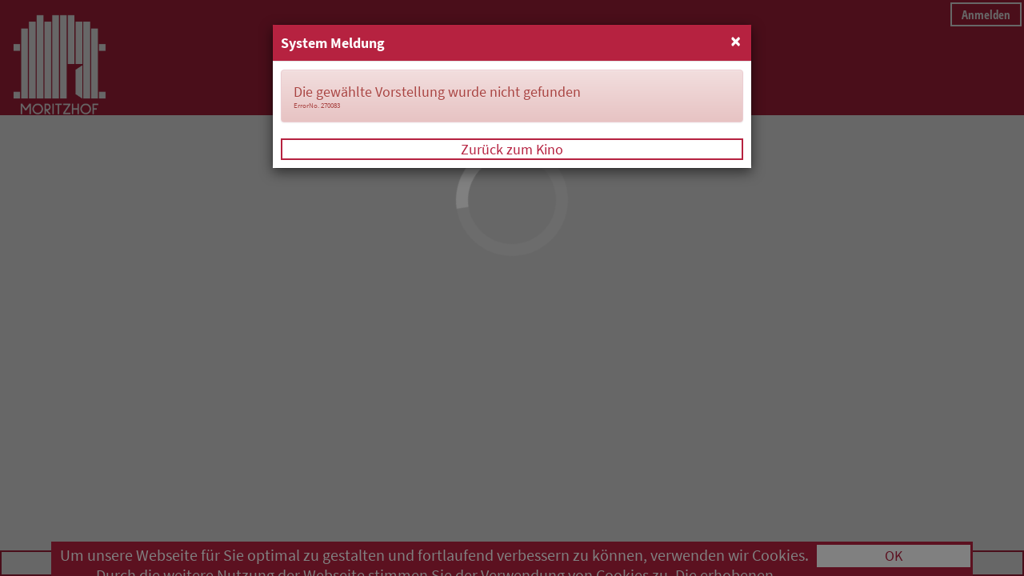

--- FILE ---
content_type: text/html; charset=UTF-8
request_url: https://ticket-cloud.de/Moritzhof/Show/2498684
body_size: 7405
content:
	<!doctype html>

<!--[if lt IE 7]>      <html class="no-js lt-ie9 lt-ie8 lt-ie7" lang=""> <![endif]-->
<!--[if IE 7]>         <html class="no-js lt-ie9 lt-ie8" lang=""> <![endif]-->
<!--[if IE 8]>         <html class="no-js lt-ie9" lang=""> <![endif]-->
<!--[if gt IE 8]><!-->
<html class="no-js"  lang="de">
<!--<![endif]-->

<head>
    <meta http-equiv="cache-control" content="private">
<meta http-equiv="Cache-control" content="public, max-age=3600, must-revalidate">
    <meta charset="utf-8">
    <meta http-equiv="X-UA-Compatible" content="IE=edge,chrome=1">
    <title>Kulturzentrum Moritzhof - ARTist! e.V.</title>
    <meta name="description" content="">
    <meta name="apple-mobile-web-app-capable" content="yes" />
    <meta name="mobile-web-app-capable" content="yes">
    <meta name="apple-mobile-web-app-status-bar-style" content="black" />
    <meta id="ViewPort" name="viewport" content="width=device-width, initial-scale=1.0, user-scalable=no, minimal-ui">
    <meta name="theme-color" content="#ffffff">
    <link rel="shortcut icon" href="image/Moritzhof/favicon.png" type="image/x-icon">
    <link rel="shortcut icon" href="image/Moritzhof/android-touch-icon.png" type="image/x-icon">
    <link rel="shortcut icon" href="image/Moritzhof/apple-touch-icon.png" type="image/x-icon">
    <link rel="shortcut icon" type="image/x-icon" href="image/Moritzhof/favicon.ico" type="image/x-icon">
    <link rel="icon" type="image/x-icon" href="image/Moritzhof/favicon.ico" type="image/x-icon">
    <link rel="icon" type="image/gif" href="image/Moritzhof/favicon.gif" type="image/x-icon">
    <link rel="icon" type="image/png" href="image/Moritzhof/favicon.png" type="image/x-icon">
    <link rel="apple-touch-icon" href="image/Moritzhof/apple-touch-icon.png" type="image/x-icon">
    <link rel="apple-touch-icon" href="image/Moritzhof/apple-touch-icon-57x57.png" sizes="57x57" type="image/x-icon">
    <link rel="apple-touch-icon" href="image/Moritzhof/apple-touch-icon-60x60.png" sizes="60x60" type="image/x-icon">
    <link rel="apple-touch-icon" href="image/Moritzhof/apple-touch-icon-72x72.png" sizes="72x72" type="image/x-icon">
    <link rel="apple-touch-icon" href="image/Moritzhof/apple-touch-icon-76x76.png" sizes="76x76" type="image/x-icon">
    <link rel="apple-touch-icon" href="image/Moritzhof/apple-touch-icon-114x114.png" sizes="114x114" type="image/x-icon">
    <link rel="apple-touch-icon" href="image/Moritzhof/apple-touch-icon-120x120.png" sizes="120x120" type="image/x-icon">
    <link rel="apple-touch-icon" href="image/Moritzhof/apple-touch-icon-128x128.png" sizes="128x128" type="image/x-icon">
    <link rel="apple-touch-icon" href="image/Moritzhof/apple-touch-icon-144x144.png" sizes="144x144" type="image/x-icon">
    <link rel="apple-touch-icon" href="image/Moritzhof/apple-touch-icon-152x152.png" sizes="152x152" type="image/x-icon">
    <link rel="apple-touch-icon" href="image/Moritzhof/apple-touch-icon-180x180.png" sizes="180x180" type="image/x-icon">
    <link rel="apple-touch-icon" href="image/Moritzhof/apple-touch-icon-precomposed.png">
    <link rel="icon" type="image/png" href="image/Moritzhof/favicon-16x16.png" sizes="16x16" type="image/x-icon">
    <link rel="icon" type="image/png" href="image/Moritzhof/favicon-32x32.png" sizes="32x32" type="image/x-icon">
    <link rel="icon" type="image/png" href="image/Moritzhof/favicon-96x96.png" sizes="96x96" type="image/x-icon">
    <link rel="icon" type="image/png" href="image/Moritzhof/favicon-160x160.png" sizes="160x160" type="image/x-icon">
    <link rel="icon" type="image/png" href="image/Moritzhof/favicon-192x192.png" sizes="192x192" type="image/x-icon">
    <link rel="icon" type="image/png" href="image/Moritzhof/favicon-196x196.png" sizes="196x196" type="image/x-icon">
    <meta name="msapplication-TileImage" content="image/Moritzhof/win8-tile-144x144.png" type="image/x-icon">
    <meta name="msapplication-TileColor" content="#ffffff">
    <meta name="msapplication-navbutton-color" content="#ffffff">
    <meta name="application-name" content="Kulturzentrum Moritzhof - ARTist! e.V." />
    <meta name="msapplication-tooltip" content="Kulturzentrum Moritzhof - ARTist! e.V." />
    <meta name="apple-mobile-web-app-title" content="Kulturzentrum Moritzhof - ARTist! e.V." />
    <meta name="msapplication-square70x70logo" content="image/Moritzhof/win8-tile-70x70.png" type="image/x-icon">
    <meta name="msapplication-square144x144logo" content="image/Moritzhof/win8-tile-144x144.png" type="image/x-icon">
    <meta name="msapplication-square150x150logo" content="image/Moritzhof/win8-tile-150x150.png" type="image/x-icon">
    <meta name="msapplication-wide310x150logo" content="image/Moritzhof/win8-tile-310x150.png" type="image/x-icon">
    <meta name="msapplication-square310x310logo" content="image/Moritzhof/win8-tile-310x310.png" type="image/x-icon">
    <link rel="stylesheet" href="/css/bootstrap/bootstrap.min.css" type='text/css'>
    <link rel="stylesheet" href="/css/bootstrap/bootstrap.min.css" type='text/css'>
    <link rel="stylesheet" href="/css/videojs/video-js.min.css" type='text/css'>
    <link rel="stylesheet" href="/css/fontawesome/font-awesome.min.css" type='text/css'>
    <link rel="stylesheet" href="/css/jquery-ui.min.css" type='text/css'>
    <link rel="stylesheet" href="/css/passwordscheck.css" />
    <link rel="stylesheet" href="/css/bootstrap-select.min.css" type='text/css'>

    <link rel="stylesheet" href="/config/_default/css/style.css"><link rel="stylesheet" href="/config/Moritzhof/css/style.css">    <script >
       
        var System = "DOB";
        var MobileScheduleSwitch = '0';
        var ConnectorLink = 'https://ticket-cloud.de/modules/system/systemConnector.php';
        var informationString = 'SnJoNm9mV085bjVpMzJyK2hrVzRTeGtZQ245YUFoZHRyYnJEVUdQMktKTE9RdDZKSHE5czhReTE0VzlkYTJYOXNXNjh1WFIza29aU2V1QitodlAxQmpIRlR3NDl4VitUM1o5NGY4Q0I2Ync9';
        var SessionParam = 'q5tslqui51tbs9p4au2clc5qjv';
        var ParamID = 'Moritzhof';
        var Counter = '15';
        var PriceTableMode = '1';
        var Currency = '€';
        var HomeLink = 'https://moritzhof-magdeburg.de/filme/';
        var PaymentMessage = 'Sie werden nun zum Paymentprovider weitergeleitet';
        var WBBOffline = '0';
        var Eventtype = 0;
        var tmpCheck = '';
        var Markable = '1';
        var usageVar = '0';
        var TimerVal = '900';
        var OverwriteLoader = 0;
        var PinMailSent = 'Es wurde eine Email an Ihre E-Mail-Adresse verschickt.';
        var defaultCountryID = '11465';
        var SeatplanFix = '0';
        var Device = 'Desktop';
        var Browser = 'Chrome';
        var Language = 'de';
        var Anim = 'random';
        var LoginDuration = '30';
        var ForcedLogOutHeader = "Sicherheitswarnung!!!";
        var ForcedLogOut = "Da &uuml;ber eine l&auml;ngere Zeit keine Aktionen ihrerseits festzustellen waren, wurden Sie ausgeloggt.";
        var LoginButtonText = "Anmelden";
        var CloseButtonText = "Schließen";
        var NextButtonText = "weiter";
        var LangTooShort = "zu kurz";
        var LangWeak = "schwach";
        var LangGood = "gut";
        var LangStrong = "stark";
        var SentSite = '0';
        var Dec = '2';
        var DecSep = ',';
        var ThousandSep = '.';
        var FilterSchedule = 'none';
        var RefundVoucher = '0';
        var NoDataFound = "Keine PDF Vorlage gefunden";
        var usedMethod = "Show";
        var ConfirmOverride = "-1";
        var ClickLoad = 'none';
        var ForceFullLoveSeat = '1';
        var useSocialDistance = '0';
        var blockCookieBar = '0';
        var SpecificZipcodeLength = '0';
        var ShowFullShow = '0';
        var preventNavResize = '0';     
        var cinfinityPriceName = 'Cinfinity';     
        var isCinfinity =  '0'; 
        
        var isInseat = 0; 
        var AnalyticParam = 0;        
    </script>
	   </head>

<body>
        <input type="hidden" id="fbStatus" value="0" />
    <div id="fb-root"></div>
    <!--[if lt IE 8]>
		<p class="browserupgrade">You are using an <strong>outdated</strong> browser. Please <a href="http://browsehappy.com/">upgrade your browser</a> to improve your experience.</p>
	<![endif]-->
    <div id="TI-Navigation" class="col-md-12 col-lg-12 col-xs-12 col-sm-12">
        <div class="col-md-12 col-lg-12 col-xs-12 col-sm-12 HorCenterDiv NavMaxWidth LogoBack" id="NavArea">
		
		<div id="SiteLogo">
			
							<a href="https://moritzhof-magdeburg.de/filme/" target="_top">
					<img class="img-responsive"  src="/config/Moritzhof/gfx/logo.png">
				</a>
				</div>
	
	<div id="LoginRegister">
					<!-- <button id="Nav-Logout" class="btn-ticket btn-account btn-logout btn-block"><i class="fa fa-power-off" id="symbol-logout" aria-hidden="true"></i><span class="hidden-xs">&lt;i class=&quot;glyphicon glyphicon-off&quot;&gt;&lt;/i&gt;</span></button> -->
			<div id="buttons">
				<div id="usermenu" class="dropdown">
					<a href="#" id="usermenubutton" role="menu" data-toggle="dropdown" class="dropdown-toggle btn-menu" >Mein Account</a>
					<ul class="dropdown-menu dropdown-user pull-right">
							<li class="dropdown-header hidden-lg hidden-md"  id="NavDivider" data-toggle="dropdown" style="text-align:right;font-weight:bold;" >X&nbsp;&nbsp;</li>
						<li class="dropdown-header" id="NavDivider">Ihr Kundenaccount</li>
						<li><a id="EditCustomer" class="NavButton">Benutzerdaten</a></li>
						<li><a id="OrderSummary" class="NavButton">Ihre Bestellungen</a></li>
													<li class="dropdown-header" id="NavDivider">CineCard</li>
							<li><a id="CustCards" class="NavButton">Ihre CineCard</a></li>
							<li><a id="CardSummary" class="NavButton">Transaktionen</a></li>
							
												<!--<li><img id="Nav-Logout" src='/config/Moritzhof/gfx/logout.svg' onerror="this.onerror=null;this.src = '/gfx/logout.svg';"/></li>-->
						<li><img id="Nav-Logout" src="/config/Moritzhof/gfx/logout.svg" /></li>	
											<!-- </ul> -->
				</div>
									<button id="Nav-Account" class="btn-ticket btn-account btn-login">Anmelden</button>
								
			</div>
			<div id="username"></div>
			</div>

	<div class="ButtonHome">
		<a href="https://moritzhof-magdeburg.de/filme/" id="HomeButton" class="btn btn-default">Home</a>
	</div> 

		
	<div id="CountDown" class="CountDown HorCenterDiv" onclick="DeleteTransaction(1);">
		<div id="Counter"></div>
		<div class="AbortTrans">
			<i class="glyphicon glyphicon-remove"></i><span id="textAbort">Vorgang abbrechen</span>
		</div>
	</div>

	<div id="ToTransaction" class="TotalCenterDiv" data-retarget="">
		<i class="fa fa-shopping-cart" aria-hidden="true"></i>&nbsp;zurück zur Transaktion
	</div>
	<div id="TicketLimit" class="HorCenterDiv">Sie haben die maximale Anzahl an Tickets ausgewählt!</div>
</div>    </div>
    
    <div id="TI-Content" style="height:100%;">
        <div id="BackgroundSpecial_Top"></div>
        <div class="container-fluid">

            <ul class="nav nav-tabs" style="display:none;" role="tablist">
                <li id="tab-head-schedule" class="active"><a href="#tab-Program" role="tab" data-toggle="tab">Programm
                    </a></li>
                <li id="tab-head-seatplan"><a href="#tab-Seatplan" role="tab" data-toggle="tab">Sitzplan</a></li>
                <li id="tab-head-voucher"><a href="#tab-VoucherShop" role="tab" data-toggle="tab">Voucher </a></li>
                <li id="tab-head-concessions"><a href="#tab-ConcessionShop" role="tab" data-toggle="tab">Concessions
                    </a></li>
                <li id="tab-head-payment"><a href="#tab-Payment" role="tab" data-toggle="tab">Kasse </a></li>
                <li id="tab-head-SummaryList"><a href="#tab-SummaryList" role="tab" data-toggle="tab">Kasse </a></li>
                <li id="tab-head-Account"><a href="#tab-Account" role="tab" data-toggle="tab">Kasse </a></li>
                <li id="tab-head-Confirmation"><a href="#tab-Confirmation" role="tab" data-toggle="tab">Kasse </a></li>
                <li id="tab-head-Wait"><a href="#tab-Wait" role="tab" data-toggle="tab">Kasse </a></li>
                <li id="tab-head-Reload"><a href="#tab-Reload" role="tab" data-toggle="tab"> </a></li>
                <li id="tab-head-Download"><a href="#tab-Download" role="tab" data-toggle="tab"> </a></li>
                <li id="tab-head-Secure"><a href="#tab-Secure" role="tab" data-toggle="tab"> </a></li>
            </ul>
            <div class="tab-content">
                <div class="tab-pane  in active" role="tabpanel" id="tab-Program">
                    <div class="row row-fluid row-centered">
                        <div id="TI-Schedule" class="col-lg-12 col-md-12 col-sm-12 col-xs-12 col-centered"></div>
                    </div>
                </div>
                <div class="tab-pane " role="tabpanel" id="tab-Seatplan">
                    <div class="row row-fluid row-centered">
                        <div id="TI-Seatplan" class="col-lg-12 col-md-12 col-sm-12 col-xs-12 col-centered"></div>
                    </div>
                </div>
                <div class="tab-pane " role="tabpanel" id="tab-SummaryList">
                    <div class="row row-fluid row-centered">
                        <div id="TI-SummaryList" class="col-lg-12 col-md-12 col-sm-12 col-xs-12 col-centered"></div>
                    </div>
                </div>
                <div class="tab-pane " role="tabpanel" id="tab-VoucherShop">
                    <div class="row row-fluid row-centered">
                        <div id="TI-VoucherShop" class="col-lg-12 col-md-12 col-sm-12 col-xs-12 col-centered"></div>
                    </div>
                </div>
                <div class="tab-pane " role="tabpanel" id="tab-ConcessionShop">
                    <div class="row row-fluid row-centered">
                        <div id="TI-ConcessionShop" class="col-lg-12 col-md-12 col-sm-12 col-xs-12 col-centered"></div>
                    </div>
                </div>
                <div class="tab-pane " role="tabpanel" id="tab-Payment">
                    <div class="row row-fluid row-centered">
                        <div id="TI-OrderOverview" class="col-lg-12 col-md-12 col-sm-12 col-xs-12 col-centered"></div>
                    </div>
                </div>
                <div class="tab-pane " role="tabpanel" id="tab-Account">
                    <div class="row row-fluid row-centered">
                        <div id="TI-Account" class="col-lg-12 col-md-12 col-sm-12 col-xs-12 col-centered"></div>
                    </div>
                </div>
                <div class="tab-pane " role="tabpanel" id="tab-Wait">
                    <div class="row row-fluid row-centered">
                        <div id="TI-Wait" class="col-lg-12 col-md-12 col-sm-12 col-xs-12 col-centered"></div>
                    </div>
                </div>
                <div class="tab-pane " role="tabpanel" id="tab-Reload">
                    <div class="row row-fluid row-centered">
                        <div id="TI-Reload" class="col-lg-12 col-md-12 col-sm-12 col-xs-12 col-centered"></div>
                    </div>
                </div>

                <div class="tab-pane " role="tabpanel" id="tab-Download">
                    <div class="row row-fluid row-centered">
                        <div id="TI-Downloads" class="col-lg-12 col-md-12 col-sm-12 col-xs-12 col-centered"></div>
                    </div>
                </div>

                <div class="tab-pane " role="tabpanel" id="tab-Secure">
                    <div class="row row-fluid row-centered">
                        <div id="TI-Secure" class="col-lg-12 col-md-12 col-sm-12 col-xs-12 col-centered"></div>
                    </div>
                </div>

                <div class="tab-pane " role="tabpanel" id="tab-Confirmation">

                </div>
            </div>
        </div>
        <div id="BackgroundSpecial_Bottom"></div>
    </div>
    <div id="OfflineTicker" class="col-lg-12 col-md-12 col-sm-12 col-xs-12" style="display:none;">
        <style>
    /* ===== Scoped Styles (Namespace: svu-) ===== */
   .svu-wrap{
        --svu-text: #0f172a;
        --svu-muted: #475569;
        --svu-bg: #ffffff;
        --svu-ring: #e2e8f0;
        --svu-accent: #00aa96; /* primär */
        --svu-accent-2: #007769; /* sekundär für Verlauf */

        color: var(--svu-text);
        font: 16px/1.65 system-ui, -apple-system, Segoe UI, Roboto, Helvetica, Arial, "Apple Color Emoji", "Segoe UI Emoji";
        max-width: 760px; /* ideale Zeilenlänge */
        margin: 1rem auto;
    }
    @media (prefers-color-scheme: dark){
        .svu-wrap{
        --svu-text: #e5e7eb;
        --svu-muted: #94a3b8;
        --svu-bg: #0f172a;
        --svu-ring: #243044;
        --svu-accent: #00aa96;
        --svu-accent-2: #007769;
        }
    }

    .svu-card{
        background: var(--svu-bg);
        border: 1px solid #00aa96;
        border-radius: 18px;
        padding: clamp(16px, 2.8vw, 24px);
        box-shadow: 0 10px 24px rgba(2,8,23,.08);
        position: relative;
        overflow: hidden;
    }
    .svu-card::before{ /* dezente Akzentleiste oben */
        content: ""; position: absolute; inset: 0 0 auto 0; height: 3px;
        background: linear-gradient(90deg, var(--svu-accent), var(--svu-accent-2));
    }

    .svu-stack{display: grid; gap: clamp(10px, 2vw, 14px)}

    .svu-line{
        color: #ffffff;
        margin: 0; 
        letter-spacing: .005em;
        font-weight: 400;
    }
    /* feine Trennlinien – nur visuell, keine Labels */
    .svu-line + .svu-line{
        border-top: 1px solid #00aa96;
        padding-top: clamp(10px, 2vw, 14px);
    }
    </style>

    <section class="svu-wrap" role="alert" aria-live="polite" aria-label="Hinweis: Dienst aktuell nicht verfügbar">
        <div class="svu-card">
            <div class="svu-stack">
                <p class="svu-line">Dieser Service ist aktuell nicht verfügbar, bitte versuchen Sie es zu einem späteren Zeitpunkt nocheinmal.</p>
                <p class="svu-line">This service is currently unavailable. Please try again later.</p>
                <p class="svu-line">Ce service n'est actuellement pas disponible, veuillez réessayer ultérieurement.</p>
                <p class="svu-line">Deze dienst is momenteel niet beschikbaar. Probeer het later nog eens.</p>
            </div>
        </div>
    </section>

    <!-- Einbau: Diesen Block (inkl. <style>) an gewünschter Stelle der Seite einfügen. 
    Farbanpassung: --svu-accent / --svu-accent-2 im .svu-wrap ändern. -->
    </div>

    <input type="hidden" id="DelphinOnlineBookingVersion" value="8.1.500.0030">
    <div id="WaitOverlay" class="center-block">
        <div class="loader center-block"></div>
    </div>   
	<div id="goToTop" class="scrollTopButton" onclick="topFunction()">
        <span class="glyphicon glyphicon-shopping-cart"></span>
    </div>
	<div id="fullBlock">
		<br>
		<br>
		<a href="" id="blockCookieLink" target="_blank">Hier klicken um zur Buchungsseite zu gelangen</a>
    </div>
    <div id="cookieBar" class="center-block">
        <div class="col-lg-10 col-md-10 col-sm-10 col-xs-10 cookieText">Um unsere Webseite für Sie optimal zu gestalten und fortlaufend verbessern zu können, verwenden wir Cookies. Durch die weitere Nutzung der Webseite stimmen Sie der Verwendung von Cookies zu. Die erhobenen Informationen werden NICHT für Werbezwecke verwendet.</div>
<div class="col-lg-2 col-md-2 col-sm-2 col-xs-2 cookieLink" onclick="setCookie('AcceptCookiesMoritzhof','true',24,'path=/','SameSite=Lax','Secure')">OK</div>    </div>
    <script rel="preload" src="/js/jquery/jquery.min.js"></script>
    <script rel="preload" src="/js/jquery/jquery.transit.min.js"></script>
    <script rel="preload" src="/js/panzoom/jquery.panzoom.min.js"></script>
    <script rel="preload" src="/js/jquery/jquery-ui.min.js"></script>
    <script rel="preload" src="/js/bootstrap/bootstrap.min.js"></script>
    <script rel="preload" src="/js/videojs/video.min.js"></script>
    <script rel="preload" src="/js/videojs/Youtube.js"></script>
    <script rel="preload" src="/js/validator/jquery.validate.js"></script>
    <script rel="preload" src="/js/validator/localization/messages_de.js"></script>
    <script rel="preload" src="/js/validator/additional-methods.js"></script>
    <script rel="preload" src="/js/validator/passwordscheck.js"></script>
    <script rel="preload" src="/js/bootstrap/bootstrap-select.min.js"></script>
    <script rel="preload" src="/js/jquery/lazyload.js"></script>
    <script rel="preload" src="/js/ticketing.js"></script>
    <script >
        if (WBBOffline == 1) {
            displayLockOverlay(false);
            offlineDisplay();
        } else {
                        var Method = "";

            Method = 'Show';

            if (Method == "Status" || Method == "Failed") {
               var switchToDo = 0;
                (function() {
                    'use strict';

                    try {
                        var getTOPURL = window.top.location.href;  
                        if(window.location != window.top.location){
                            switchToDo = 1;
                            window.top.location = window.location;
                        }
                    }
                    catch(err) {
                        try {
                            var getPARENTURL = window.parent.location.href;  
                            switchToDo = 1;
                            window.parent.location = window.location;
                        }
                        catch(err) {
                        }
                    }
                
                })();
            }
            if(Method == 'Registration') Method = 'Registering'
            if (Method == 'Registering' || Method == 'Login' || Method == 'Account') {
                var LoginVariant = '0';
                if (LoginVariant < 0) {
                    document.location.href = HomeLink;
                }
                if (LoginVariant >= 0) {
                    $('.LoginRegister').css('display', 'none');
                    if (Method == 'Registering') RegisterStandalone();
                    if (Method == 'Login') LoginStandalone('','Login');
                    if (Method == 'Account') {
                        var shownShowSwitch = $('#ShowSwitch').attr('id');
                        if (typeof(shownShowSwitch) != 'undefined') {
                            $('#ShowSwitch').css('z-index', '0');
                        }
                        var CheckLoginStatus = checkCookie(ParamID + 'CustData');
                        if (CheckLoginStatus == "")CheckLoginStatus = getCookie("DevelopmentCustData");
                        var AccountTarget = 'Data';
                        var TargetExtend = '0';
                        if (AccountTarget == 'Data') Redirect = 'EditCustomer';
                        if (AccountTarget == 'Orders') Redirect = 'OrderSummary';
                        if (AccountTarget == 'Cards') Redirect = 'CustCards';
                        if (TargetExtend > 0) var AddNewCard = 1;

                        if (AccountTarget == 'CardOrders') Redirect = 'CardSummary';
                        if (AccountTarget == 'Newsletter') Redirect = 'NewsletterOverview';
                        if (AccountTarget == 'Logout') ExternalLogout();
                        var ElementExists = $('#' + Redirect).attr('id');

                        if (CheckLoginStatus === true) {
                            if (typeof(ElementExists) != "undefined") {
                                $('#' + Redirect).click();
                            } else {
                                var ModuleInactive = '';
                                $('.LoginRegister').css('display', 'block');
                                if (Redirect == 'CustCards') ModuleInactive =
                                    "Das Modul Kundenkarten ist zur Zeit nicht aktiv";
                                if (Redirect == 'CardSummary') ModuleInactive =
                                    "Das Modul Kundenkarten ist zur Zeit nicht aktiv";
                                if (Redirect == 'NewsletterOverview') ModuleInactive =
                                    "Das Modul Newsletter ist zur Zeit nicht aktiv";
                                OutputDirector('@-@#ERROR|' + ModuleInactive);
                                displayLockOverlay(false);
                            }
                        } else {
                            LoginStandalone(Redirect,'Login');
                        }

                    }
                } else {
                    displayLockOverlay(false);
                }
            } else {
                ChangeTransID = '0';
                var ShowID = 0;
                                ShowID = '2498684';
               
                 if (Method != "" && 
                    Method != "Show" && 
                    Method != "VoucherShop" && 
                    Method != "ConcessionShop" && 
                    Method !="SelectBlock" && 
                    Method !="download" && 
                    Method !="decoder" && 
                    switchToDo != 1) {
                    $.post("" + ConnectorLink + "", {
                            information: informationString                        },
                        function(data, status) {

                            if (Method == "PasswordRecovery" || Method == "PinRecovery" || Method == "PINRecovery" || Method == "AskStorno") {
                                var CheckLoginStatus = checkCookie(ParamID + 'CustData');
                                if (CheckLoginStatus == true && (Method == "PinRecovery" ||  Method == "PINRecovery")) {
                                    $('#FormularModal').html(data);
                                    $('.close').remove();
                                    if (usageVar > 0) {
                                        $('#FormModal').modal({
                                            show: true,
                                            backdrop: 'static',
                                            keyboard: false
                                        });
                                        
                                    } else {
                                        $('#FormModal').modal({
                                            show: true,
                                            backdrop: 'false',
                                            keyboard: true
                                        });
                                    }

                                } else {
                                    if (CheckLoginStatus == false && (Method == "PinRecovery" ||  Method == "PINRecovery")) {
                                       LoginStandalone('PageReload','Login');
                                    } else {
                                        if (data.match(/@-@#ERROR/g)) {
                                            OutputDirector(data);
                                        } else {
                                            $('#FormularModal').html(data);
                                            $('.close').remove();
                                            if (usageVar > 0) {
                                                $('#FormModal').modal({
                                                    show: true,
                                                    backdrop: 'static',
                                                    keyboard: false
                                                });
                                            } else {
                                                $('#FormModal').modal({
                                                    show: true,
                                                    backdrop: 'false',
                                                    keyboard: true
                                                });
                                            }
                                        }

                                    }

                                }
                                
                                $('#FormModal').off('click');

                            } else {
                                OutputDirector(data);
                                
                                if (Method == 'Confirmation') {
                                    
                                    $('a[href="#tab-Confirmation"]').tab('show');
                                }
                            }
                        });
                    $('[data-toggle="tooltip"]').tooltip();
                }

                if (Method == "") {
                    loadSchedule('Schedule', informationString);
                }

                if (Method == "SelectBlock" && ShowID != 0) {
                    loadBlockplan('new', 'SelectBlock', ShowID, ParamID);
                }
				if(parseInt(ShowID) > 0){
                    if (Method == "Show" && ShowID != 0) {
                        loadSeatplan('new', 'Show', ShowID, ParamID);
                    }
                }
                else{
                    if (Method == "Show" && (ShowID.trim() == "" || ShowID.trim() == "undefined" || ShowID.trim() == "0" )) {
                        displayLockOverlay(false, 999);                    
                    }
                }
                if (Method == "VoucherShop" || Method == "Vouchershop" || Method == "vouchershop") {
					Method = "VoucherShop";
                    loadVoucherShop(informationString, Method, 1);
                }
                if (Method == "ConcessionShop") {
                    loadConcessionsShop(informationString, Method, 1);
                }
                 if (Method == "download") {
                    loaddownload(informationString,'');
                }
                 if (Method == "decoder") {
					
                    loadSecure(informationString,'');
                }
                checkCookie("AcceptCookies" + ParamID);
            }
        }
    </script>
    <input type="hidden" value="" id="TransID" />
    <input type="hidden" value="" id="SelectedBlock" />
        <div id="ErrorModal" class="modal fade" role="dialog">
        <div class="modal-dialog">
            <div class="modal-content">
                <div class="modal-header">
                    <button type="button" class="close" data-dismiss="modal">&times;</button>
                    <h4 class="modal-title">System Meldung<span id="ErrorHeader"></span></h4>
                </div>
                <div class="modal-body" id="ErrorMsg">

                </div>

            </div>
        </div>
    </div>
    <div id="FormModal" class="modal fade" role="dialog">
        <div class="modal-dialog">
            <div class="modal-content" id="FormularModal">


            </div>
        </div>
    </div>
    <div id="RefundModal" class="modal fade" role="dialog">

    </div>
    <div id="DebugModal" class="modal fade" role="dialog" style="background-color:#FFF;">
        <div class="modal-dialog">
            <div class="modal-content">
                <div class="modal-header">
                    <button type="button" class="close" data-dismiss="modal">&times;</button>
                </div>
                <div class="modal-body" id="DebugWindow">

                </div>
            </div>
        </div>
    </div>
    <div id="PDFModal" class="modal fade col-lg-12 col-md-12 col-sm-12 col-xs-12" role="dialog" style="overflow:hidden;background-color:#FFF;width:100%;height:100%;margin:unset;padding:unset;">
        <div class="modal-dialog" style="width:100%;height:100%;margin:unset;padding:unset;">
            <div class="modal-content" style="width:100%;height:100%;margin:unset;padding:unset;">
                <div class="modal-header">eTicket
                    <button type="button" class="close" data-dismiss="modal">&times;</button>
                </div>
                <div class="modal-body" id="PDFWindow" style="width:100%;height:100%;margin:unset;padding:unset;">

                </div>
            </div>
        </div>
    </div>
	    <div class="col-lg-12 col-md-12 col-sm-12 col-xs-12" id="LawData" style="display:block;">
        <a href="https://www.ticket-international.com/de/impressum-onlineticketing-ticket-international/" target="_blank"><div class="col-lg-4 col-md-4 col-sm-4 col-xs-4 btn-ticket btn-law" id="Law_DataSecure" style="display:block;">Impressum</div><a>
        <a href="https://www.ticket-international.com/de/agb-onlineticketing-ticket-international/" target="_blank"><div class="col-lg-4 col-md-4 col-sm-4 col-xs-4 btn-ticket btn-law" id="Law_Impress" style="display:block;">AGB</div><a>
        <a href="https://www.ticket-international.com/de/datenschutzerklaerung-onlineticketing-ticket-international/" target="_blank"><div class="col-lg-4 col-md-4 col-sm-4 col-xs-4 btn-ticket btn-law" id="Law_AGB" style="display:block;">Datenschutzerklärung</div><a>
    </div>
	    <div id="QRZoom" style="display:none;">

    </div>
	<input type="hidden" id="isDirectClick" value="0">
    <iframe id='paymentFrame' class="TotalCenterDiv"></iframe>
   
</body>
<script>
 
    function disableF5(e) { if ((e.which || e.keyCode) == 116 || (e.which || e.keyCode) == 82) e.preventDefault(); };  
  
    $(document).ready(function() {


        if (window.location !== window.top.location) {
           
        } 

        if (MobileScheduleSwitch == -1) $('meta[name="viewport"]').prop('content', 'width=1440');
        ResizeNavToLogo();
        $(window).resize(function() {
            setTimeout(ResizeNavToLogo(), 500);
        });

        if(ClickLoad != 'none'){
            $('#isDirectClick').val(1);
            $('#'+ClickLoad).click();
        }

        fitHomeToLogo();
        //loadForms();
    });
  
</script>

</html>

--- FILE ---
content_type: text/html; charset=UTF-8
request_url: https://ticket-cloud.de/modules/system/systemConnector.php
body_size: 9
content:
	@-@#TI-Seatplan|@-@#ERROR|<div class='alert alert-danger'><div>Die gewählte Vorstellung wurde nicht gefunden</div><div class='errordetails'>ErrorNo. 270083</div></div><div class='errorbacklink'><a href='https://moritzhof-magdeburg.de/filme/'  onclick='return backToCinema();' >Zurück zum Kino</a></div>

--- FILE ---
content_type: image/svg+xml
request_url: https://ticket-cloud.de/config/Moritzhof/gfx/logout.svg
body_size: 2439
content:
<?xml version="1.0" encoding="UTF-8" standalone="no"?>
<!-- Created with Inkscape (http://www.inkscape.org/) -->

<svg
   xmlns:dc="http://purl.org/dc/elements/1.1/"
   xmlns:cc="http://creativecommons.org/ns#"
   xmlns:rdf="http://www.w3.org/1999/02/22-rdf-syntax-ns#"
   xmlns:svg="http://www.w3.org/2000/svg"
   xmlns="http://www.w3.org/2000/svg"
   xmlns:sodipodi="http://sodipodi.sourceforge.net/DTD/sodipodi-0.dtd"
   xmlns:inkscape="http://www.inkscape.org/namespaces/inkscape"
   width="100"
   height="100"
   viewBox="0 0 26.458333 26.458334"
   version="1.1"
   id="svg8"
   inkscape:version="0.92.4 (5da689c313, 2019-01-14)"
   sodipodi:docname="logout.svg">
  <defs
     id="defs2" />
  <sodipodi:namedview
     id="base"
     pagecolor="#ffffff"
     bordercolor="#666666"
     borderopacity="1.0"
     inkscape:pageopacity="0.0"
     inkscape:pageshadow="2"
     inkscape:zoom="5.6"
     inkscape:cx="31.62576"
     inkscape:cy="48.202452"
     inkscape:document-units="mm"
     inkscape:current-layer="layer1"
     showgrid="false"
     units="px"
     inkscape:window-width="1920"
     inkscape:window-height="996"
     inkscape:window-x="-8"
     inkscape:window-y="-8"
     inkscape:window-maximized="1" />
  <metadata
     id="metadata5">
    <rdf:RDF>
      <cc:Work
         rdf:about="">
        <dc:format>image/svg+xml</dc:format>
        <dc:type
           rdf:resource="http://purl.org/dc/dcmitype/StillImage" />
        <dc:title></dc:title>
      </cc:Work>
    </rdf:RDF>
  </metadata>
  <g
     inkscape:label="Ebene 1"
     inkscape:groupmode="layer"
     id="layer1"
     transform="translate(0,-270.54163)">
    <path
       style="fill:#86A315;stroke-width:0.26458332"
       d="m 10.762871,292.8934 c -1.9060399,-0.63292 -3.1679259,-1.42537 -4.4466709,-2.79245 -2.386582,-2.55145 -3.113944,-5.79745 -2.069562,-9.23585 0.676639,-2.22769 2.539027,-4.46609 4.573722,-5.49715 l 1.2810529,-0.64916 -0.0084,0.86436 c -0.0071,0.73458 -0.1833859,0.97052 -1.1741699,1.57153 -4.111688,2.49415 -4.716091,8.60774 -1.198717,12.12511 1.623935,1.62393 3.1484859,2.23801 5.5562499,2.23801 2.407763,0 3.932314,-0.61408 5.556249,-2.23801 3.517374,-3.51737 2.912971,-9.63096 -1.198717,-12.12511 -0.990784,-0.60101 -1.167062,-0.83695 -1.17417,-1.57153 l -0.0084,-0.86436 1.256771,0.64364 c 1.252903,0.64166 3.035026,2.3248 3.831971,3.61912 0.230947,0.37508 0.609208,1.31943 0.84058,2.09854 1.735465,5.84394 -2.551073,11.7908 -8.706044,12.07819 -1.07343,0.0501 -2.298895,-0.0614 -2.911819,-0.26488 z m 1.719792,-13.93236 v -4.7625 h 0.79375 0.79375 v 4.7625 4.7625 h -0.79375 -0.79375 z"
       id="path76"
       inkscape:connector-curvature="0" />
  </g>
</svg>


--- FILE ---
content_type: text/javascript
request_url: https://ticket-cloud.de/js/ticketing.js
body_size: 51999
content:
 var formID = "";
var StopSeatplanAdd = -1;
var CheckTimes = 0;
var FieldID = 0;
var Chooser = "";
var ShowIDs = new Array('Shows');
var Filters = new Array(0, 0, 0, 0, 0, 0, 0, 0, 0, 0);
var RefreshAlloc = "";
var TimeToDelete = 45;
var transTime = "";
var LogOutTime = "";
var CleanSchedule = "";
var clearAutoFillCheck = "";
var CleanTimeOut = "";
var BookingStateDirect = "";
var CancelCountDown = "";
var RejectCountDown = "";
var BookingState = "";
var SaferpayState = "";
var AutoLoginCheck = "";
var checkFreeSeats = "";
var showDateFilter = "";
var dateNow = new Date();
var day = ('0' + dateNow.getDate()).slice(-2);
var month = ('0' + (dateNow.getMonth() + 1)).slice(-2);
var year = dateNow.getFullYear();
var actday = ('0' + dateNow.getDate()).slice(-2);
var actmonth = ('0' + (dateNow.getMonth() + 1)).slice(-2);
var actyear = dateNow.getFullYear();
var ActDate = actyear + '-' + actmonth + '-' + actday;
var Moving = 0;
var PlanDetect = "";
var BlockSubmit = 0;
var RealSeats = "";
var width = screen.width;
var loginClicked = 0;
var FailedLogins = 0;
var ReLocated = 0;
var MyDomain = getDomainFromURL();
var MyUserCenter = getUserCenterFromURL();
var MyMethod = getMethodFromURL();
var cookieEnabled = (navigator.cookieEnabled) ? true : false;
var NoCookies = 0;
var LoginClickIn = "";
var MailEntryConfirm = '';
var MailEntry = '';
var tempMail = '';
var resTobook = 0;
if (performance.navigation.type == 1) {
    var reloadlocation = getCookie('siteLocation' + ParamID);
    if (reloadlocation == "") ReportIt('SimpleReload');
    if (reloadlocation != "") ReportIt(reloadlocation);
}
var ConfirmationRedirect = "";
console.log(cookieEnabled);
if (!cookieEnabled) {
	if (window.location !== window.top.location) {
		// window.open(window.location.href);
		$('#blockCookieLink').attr('href',window.location.href);
		$('#fullBlock').css('display','block');
		$('#SiteLogo > img').css('display','');
		$('#SiteLogo > a > img').css('display','');
		usageVar = 0;
		NoCookies = 1;
		$('#buttons').css('display', 'none');
	} 
	else{
		usageVar = 0;
		NoCookies = 1;
		$('#buttons').css('display', 'none');
	}
		// usageVar = 0;
		// NoCookies = 1;
		// $('#buttons').css('display', 'none');
} else {
    NoCookies = 0;
	$('#fullBlock').css('display','none');
}

var KEYCODE_ENTER = 13;
var KEYCODE_ESC = 27;
var KEYCODE_F5 = 116;

$('body').on('hide.bs.modal, hidden.bs.modal', function() {
    $('.modal-backdrop').remove();
    $('body').removeAttr('style');
});
var chkKeys = "";
$('body').keydown(function(e) {
    //TransactionDetails88547965
    if ($('#DetailView').hasClass('in')) {
        if (e.keyCode == KEYCODE_ESC) $('#DetailView').modal('hide');
    }


    if (e.keyCode == KEYCODE_F5 || (e.ctrlKey && e.keyCode == 82)) {
        chkKeys = "";
    } else {
        chkKeys = chkKeys + e.keyCode;
        if (chkKeys == "847386698283") {
            alert('Version: ' + $('#DelphinOnlineBookingVersion').val());
            chkKeys = "";
        }
        if (chkKeys.length > 25) chkKeys = "";
    }

});

function ismoving(state) {
    Moving = state;
}

var AutoLogout = 0;
if (typeof(Dec) == "undefined") var Dec = 0;
if (Dec == 1) var DecCount = 10;
if (Dec == 2) var DecCount = 100;
if (Dec == 3) var DecCount = 1000;
if (Dec == 4) var DecCount = 10000;
if (Dec == 5) var DecCount = 100000;



$('body').on('change', '#Register > .form-group >#email', function() {
    $('#Register > .form-group > #loginname').attr('value', $(this).val());
});

// $('body').on('mouseover', '.concessionImageResp', function(event) {

    // $(this).css({
        // "-moz-transform": "scale(4)",
        // "-webkit-transform": "scale(4)",
        // "transform": " scale(4)",
        // "-moz-transition": " transform 1s",
        // "-webkit-transition": " transform 1s",
        // "transition": " transform 1s",
        // "z-index": " 800",
    // });
// });

// $('body').on('mouseout', '.concessionImageResp', function(event) {
    // $(this).css({
        // "-moz-transform": "scale(1)",
        // "-webkit-transform": "scale(1)",
        // "transform": " scale(1)",
        // "-moz-transition": " transform 0.5s",
        // "-webkit-transition": " transform 0.5s",
        // "transition": " transform 0.5s",
        // "z-index": "unset",
    // });
// });
$('body').on('mouseover', '.movie_cover > img, .poster, #blockImage', function(event) {

    $(this).css({
        "-moz-transform": "scale(1.05)",
        "-webkit-transform": "scale(1.05)",
        "transform": " scale(1.05)",
        "-moz-transition": " transform 1s",
        "-webkit-transition": " transform 1s",
        "transition": " transform 1s",
    });
});

$('body').on('mouseout', '.movie_cover > img, .poster', function(event) {
    $(this).css({
        "-moz-transform": "scale(1)",
        "-webkit-transform": "scale(1)",
        "transform": " scale(1)",
        "-moz-transition": " transform 0.5s",
        "-webkit-transition": " transform 0.5s",
        "transition": " transform 0.5s",
    });
});


$('body').on('click ontouchend', '#goOnasGuest', function(event) {
    //if guestusage is chosen by customer save this information
    var GuestContent = '1';
    if (typeof(ShowID) != "undefined" && ShowID > 0) {
        GuestContent = parseInt(ShowID);
    }
    displayLockOverlay(false, 999);
    setCookie(ParamID + 'Guest', GuestContent, '5');
    // loadSeatplan(SessionParam, 'Show', ShowID, ParamID);
    // $('a[href="#tab-Seatplan"]').tab('show');
    $('#tab-Seatplan').css('visibility', 'visible');

});

$('body').on('click ontouchend', function(event) {
    forceLogout();

});

function forceLogout() {

    if (NoCookies == 0) {

        var cook = getCookie(ParamID + "CustData");
        if (cook == "") {
            guestcook = getCookie(ParamID + "Guest");
        }
        var keepLogin = "";
        keepLogin = sessionStorage.getItem(ParamID + "CustData");
        keepLogin = sessionStorage.getItem(ParamID + "Guest");
        var isAlive = -999;

        if (keepLogin) {
            var d = new Date();
            var n = d.getTimezoneOffset();
            var actTime = (d.getTime() - n);
            var lastCheck = sessionStorage.getItem(ParamID + "Check");
            if (!lastCheck) {
                sessionStorage.setItem(ParamID + 'Check', actTime);
            }
            var TimeDiff = actTime - lastCheck;

            var DiffRange = 10 * 1000;
            isAlive = -999;
            if (TimeDiff > DiffRange) {
                isAlive = checkCustomer(keepLogin);
                if (isAlive > 0) {
                    cook = keepLogin;
                    sessionStorage.setItem(ParamID + 'Check', actTime);
                } else {
                    sessionStorage.removeItem(ParamID + 'Check');
                    sessionStorage.removeItem(ParamID + 'CustData');
                    sessionStorage.removeItem(ParamID + 'Guest');
                    cook = "";
                }
            } else {
                cook = keepLogin;
            }
        }


        // AutoLoginCheck = setTimeout('forceLogout()', 1000*60*(LoginDuration + 5));



        if (cook != "") {
            setCookie(ParamID + 'CustData', cook, LoginDuration);
            clearTimeout(AutoLoginCheck);
            // AutoLoginCheck = setTimeout('forceLogout()', 1000*(LoginDuration));
            CheckInterval = parseInt(LoginDuration) + 10;
            AutoLoginCheck = setTimeout('forceLogout();', 1000 * 60 * CheckInterval);
        } else {
            if ($('#usermenu').css('display') == 'block') {
                $('#usermenu').css('display', 'none');
                $('#Nav-Account').css('display', 'block');
                $('#Nav-Logout').css('display', 'none');
                $('#username').empty();
                AutoLogout = 1;
                $('.modal-title').html(ForcedLogOutHeader);
                $('.modal-title').css('background-color:red;');
                $('#ErrorMsg').html(ForcedLogOut);
                var TransactionID = $('#TransID').val();
                if (usageVar == 2) {
                    var ForcedLogoutClose = '<br/><br/><div><button type="button" class="btn btn-ticket btn-block" id="Nav-Account" data-dismiss="modal">' + LoginButtonText + '</button>';
                    var ForcedLogoutRefresh = '<br/><br/><div><button type="button" class="btn btn-ticket btn-block" id="Nav-Account" data-dismiss="modal">' + LoginButtonText + '</button></div>';
                    var ForcedOverviewRefresh = '<br/><br/><div><button type="button" class="btn btn-ticket btn-block" id="Nav-Account" data-dismiss="modal">' + LoginButtonText + '</button></div>';
                } else {
                    ForcedLogoutClose = '<br/><br/><div><button type="button" class="btn btn-ticket btn-block" id="Nav-Account" data-dismiss="modal">' + LoginButtonText + '</button><button type="button" class="btn btn-ticket btn-block" data-dismiss="modal">' + CloseButtonText + '</button></div>';
                    ForcedLogoutRefresh = '<br/><br/><div><button type="button" class="btn btn-ticket btn-block" id="Nav-Account" data-dismiss="modal">' + LoginButtonText + '</button><button type="button" class="btn btn-ticket btn-block" onclick="location.reload();">' + NextButtonText + '</button></div>';
                    ForcedOverviewRefresh = '<br/><br/><div><button type="button" class="btn btn-ticket btn-block" id="Nav-Account" data-dismiss="modal">' + LoginButtonText + '</button><button type="button" class="btn btn-ticket btn-block" data-dismiss="modal"  onclick="OrderOverview(' + TransactionID + ');">' + NextButtonText + '</button></div>';
                }

                if ($('#tab-Program').hasClass('active')) $('#ErrorMsg').append(ForcedLogoutClose);
                if ($('#tab-Seatplan').hasClass('active')) $('#ErrorMsg').append(ForcedLogoutClose);
                if ($('#tab-SummaryList').hasClass('active')) $('#ErrorMsg').append(ForcedLogoutRefresh);
                if ($('#tab-VoucherShop').hasClass('active')) $('#ErrorMsg').append(ForcedLogoutClose);
                if ($('#tab-ConcessionShop').hasClass('active')) $('#ErrorMsg').append(ForcedLogoutClose);
                if ($('#tab-Confirmation').hasClass('active')) $('#ErrorMsg').append(ForcedLogoutClose);
                if ($('#tab-Payment').hasClass('active')) {
                    $("#BookTransaction").removeClass('usBook');
                    $('#ErrorMsg').append(ForcedOverviewRefresh);
                }
                if ($('#tab-Account').hasClass('active')) $('#ErrorMsg').append(ForcedLogoutRefresh);
                setCookie('siteLocation' + ParamID, '', -1);
                $('#ErrorModal').modal({
                    show: true,
                    backdrop: 'static',
                    keyboard: false
                });
                $('.close').css('display', 'none');
            }
        }

    }
}

function setSiteLocation(ID) {
    //get actual location 
    switch (ID) {
        case "TI-OrderOverview":
            siteLocator(ID);
            break;
        case "TI-Transaction":
            siteLocator(ID);
            break;
        case "#tab-Confirmation":
            siteLocator(ID);
            break;
        case "EditCustomer":
            siteLocator(ID);
            break;
        case "OrderSummary":
            siteLocator(ID);
            break;
        case "CustCards":
            siteLocator(ID);
            break;
        case "CardSummary":
            siteLocator(ID);
            break;
        case "NewsletterOverview":
            siteLocator(ID);
            break;
    }
}

function clickLocation(ID) {
    //go to last location
    ReLocated = 0;

    switch (ID) {
        case "TI-OrderOverview":
            setTimeout(OrderOverview($("#TransID").val()), 1000);
            if (typeof($("#TransID").val()) != 'undefined') {
                if ($('#Counter').is(':empty')) {
                    startTimer();
                }
            }

            break;
        case "EditCustomer":
            $('#EditCustomer').click();
            break;
        case "OrderSummary":
            $('#OrderSummary').click();
            break;
        case "CustCards":
            $('#CustCards').click();
            break;
        case "CardSummary":
            $('#CardSummary').click();
            break;
        case "NewsletterOverview":
            $('#NewsletterOverview').click();
            break;
    }
}

var w = Math.max(document.documentElement.clientWidth, window.innerWidth || 0);
width = w;
$('#ViewPort').attr('content', 'width=' + w + ', initial-scale=1.0, user-scalable=no, minimal-ui');

function offlineDisplay() {
    if (CheckTimes == 1) console.time(arguments.callee.name);
    var OfflineMsg = ["Hoppla, da hat jemand den Stecker gezogen.", "Oops, someone pulled the plug.", "Oups, quelqu'un a tiré la prise.", "Oeps, iemand trok aan de stekker."];
    var DisplayIndex = OfflineMsg.length - 1;
    $('#OfflineTicker').css('display', '');
    // $.each(OfflineMsg, function(key, value) {
    //     $('#OfflineTicker').append("<div class='col-lg-3 col-lg-offset-" + DisplayIndex + " col-md-3 col-md-offset-" + DisplayIndex + " col-sm-12 col-xs-12 offline off" + key + "'>" + value + "</div>");
    //     DisplayIndex++;
    // });
    $('#Nav-Account').remove();
    if (CheckTimes == 1) console.timeEnd(arguments.callee.name);
}

function checkBrowserName(name) {
    if (CheckTimes == 1) console.time(arguments.callee.name);
    $.ajax({
        url: ConnectorLink,
        dataType: 'text',
        type: 'post',
        contentType: 'application/x-www-form-urlencoded',
        data: {
            information: informationString,
            Browser: navigator.userAgent,
            Method: 'BrowserLog'

        },
        error: function(jqXhr, textStatus, errorThrown) {
            console.log(errorThrown);
        }
    });
    if (CheckTimes == 1) console.timeEnd(arguments.callee.name);
}

function checkCustomer(keepLogin) {
    if (CheckTimes == 1) console.time(arguments.callee.name);
    $.ajax({
        url: ConnectorLink,
        dataType: 'text',
        type: 'post',
        contentType: 'application/x-www-form-urlencoded',
        data: {
            information: informationString,
            Method: 'checkLogin',
            CheckData: keepLogin

        },
        success: function(data, textStatus, jQxhr) {
            return data;
        },
        error: function(jqXhr, textStatus, errorThrown) {
            console.log(errorThrown);
        }
    });
    if (CheckTimes == 1) console.timeEnd(arguments.callee.name);
}

function getDomainFromURL() {
    if (CheckTimes == 1) console.time(arguments.callee.name);
    var url = window.location.href;
    var arr = url.split("/");
    var result = arr[0] + "//" + arr[2];
    if (CheckTimes == 1) console.timeEnd(arguments.callee.name);
    return result;

}

function getUserCenterFromURL() {
    if (CheckTimes == 1) console.time(arguments.callee.name);
    var url = window.location.href;
    var arr = url.split("/");
    var result = arr[3];
    if (CheckTimes == 1) console.timeEnd(arguments.callee.name);
    return result;
}

function getMethodFromURL() {
    if (CheckTimes == 1) console.time(arguments.callee.name);
    var url = window.location.href;
    var arr = url.split("/");
    var result = arr[4];
    if (CheckTimes == 1) console.timeEnd(arguments.callee.name);
    return result;
}

function checkAutoFill(fieldName) {
    if (CheckTimes == 1) console.time(arguments.callee.name);
    if ($('' + fieldName + '') != "undefined") {
        var valField = $('' + fieldName + '').val();
        if (fieldName == "#custMail") {
            if (valField.length > 0) {
                MailValidate(valField);
            }
        }
    }
    if (CheckTimes == 1) console.timeEnd(arguments.callee.name);
}

function getHomeURL(){
    var domain= window.location.hostname.split('.')[window.location.hostname.split('.').length-2]+'.'+window.location.hostname.split('.')[window.location.hostname.split('.').length-1];
    return domain;
}
// set cookies 
function setCookie(cname, cvalue, ValidRange) {
    if (NoCookies == 0) {
        if (CheckTimes == 1) console.time(arguments.callee.name);
        var d = new Date();
        var n = d.getTimezoneOffset();
        if (cname == ParamID + 'CustData' || cname == ParamID + 'Guest') {
            LifeTime = ValidRange * 60 * 1000; //Minutes
            // LifeTime = ValidRange*1000;//Seconds
        } else {
            LifeTime = ValidRange * 60 * 60 * 1000; //Hours
        }

        if (cname == 'AcceptCookies' + ParamID) {
            $('#cookieBar').css('display', 'none'); //Hide Cookie Banner
        }

        if (ValidRange > 0) {
            d.setTime((d.getTime() - n) + LifeTime);
            var expires = "expires=" + d;

        } else {
            var expires = "expires=Thu, 01 Jan 1970 00:00:00 UTC";
        }
        useddomain = getHomeURL();
        document.cookie = cname + "=" + cvalue + ";path=/" + ";domain=" + useddomain + ";max-age=7200;SameSite=None;Secure";

        if (CheckTimes == 1) console.timeEnd(arguments.callee.name);
    }
}

//Display "shield" to prevent inputs while data is processed
function displayLockOverlay(use, priority) {
    if (CheckTimes == 1) console.time(arguments.callee.name);
    $('#WaitOverlay').css('z-index', priority);
    if (use === true) {
        $('#WaitOverlay').css('display', 'block');
    }
    if (use === false) {
        $('#WaitOverlay').css('display', 'none');
    }

    if (CheckTimes == 1) console.timeEnd(arguments.callee.name);
}

//read specified cookie 
function getCookie(cname) {
    if (NoCookies == 0) {
        if (CheckTimes == 1) console.time(arguments.callee.name);
        var name = cname + "=";
        var ca = document.cookie.split(';');
        if (ca == "") {
            return 0;
        }
        for (var i = 0; i < ca.length; i++) {
            var c = ca[i];
            while (c.charAt(0) == ' ') {
                c = c.substring(1);
            }
            if (c.indexOf(name) == 0) {
                if (CheckTimes == 1) console.timeEnd(arguments.callee.name);
                return c.substring(name.length, c.length);
            }
        }
        if (CheckTimes == 1) console.timeEnd(arguments.callee.name);
        return "";
    }
}

function startTimer(duration, minuteGet, secondGet) {
    if (CheckTimes == 1) console.time(arguments.callee.name);
    $('.CountDown').css('visibility', 'visible');
    var duration = TimerVal;
    var timer = duration,
        minutes, seconds;
    transTime = window.setInterval(function() {
        minutes = parseInt(timer / 60, 10);
        seconds = parseInt(timer % 60, 10);

        minutes = minutes < 10 ? "0" + minutes : minutes;
        seconds = seconds < 10 ? "0" + seconds : seconds;

        if (minutes == "00" && seconds <= 59) $('.CountDown, #Counter').addClass('timerAttention');
        if (minutes == "00" && seconds < 30) $('.CountDown, #Counter').removeClass('timerAttention').addClass('timerAlert');

        $('#Counter').html(minutes + ":" + seconds);
        if (--timer < 0) {
            $('.CountDown').css('visibility', 'hidden');
            $('#Counter').empty();
            $('body').removeClass('modal-open');
            $('.modal-backdrop').remove();
            if ($('#AddCineCard').css('display') == 'block') {
                $('#FormModal').modal('hide');
            }

            window.clearInterval(clearAutoFillCheck);
            window.clearInterval(CleanSchedule);
            window.clearInterval(transTime);
            DeleteTransaction(0,'TimerOut');
        }
    }, 1000);
    if (CheckTimes == 1) console.timeEnd(arguments.callee.name);
}

function DeleteTransaction(param,callreason) {


    if (CheckTimes == 1) console.time(arguments.callee.name);
    window.clearInterval(transTime);
    var Redirect = param;
    if ($('#TransID').val() == '') {
        if (Redirect == 1) {
            setCookie('siteLocation' + ParamID, '', -1);
            if (window.location !== window.top.location) {
                top.location = HomeLink;
            }
            else{
                document.location.href = HomeLink;
            }
        } else if (Redirect == 5) {
            return 1;
        }
    }

    if(typeof(callreason) == 'undefined') callreason = 'unknown';

    TransactionID = $('#TransID').val();
    $('#TransID').val('');
    $.ajax({
        url: ConnectorLink,
        dataType: 'text',
        type: 'post',
        contentType: 'application/x-www-form-urlencoded',
        data: {
            information: informationString,
            Method: 'DeleteTransaction',
            TransID: TransactionID,
            Reason: callreason
        },
        success: function(data, textStatus, jQxhr) {
            setCookie('siteLocation' + ParamID, '', -1);
            if ($('#TI-UserEdit, #TI-Summary').length > 0) {
                $('.CountDown').css('visibility', 'hidden');
                if ($('#ToTransaction').css('display') == 'inline-block') $('#ToTransaction').css('display', '');
                $('#Counter').empty();
                $('body').removeClass('modal-open');
                $('.modal-backdrop').remove();
                if (Redirect == 1) {
					if (window.location !== window.top.location) {
						top.location = HomeLink;
					}
					else{
						document.location.href = HomeLink;
					}

                } else if (Redirect == 5) {
                    return 1;
                }
            } else {
                if (Redirect == 1) {
                   if (window.location !== window.top.location) {
						top.location = HomeLink;
					}
					else{
						document.location.href = HomeLink;
					}
                } else if (Redirect == 5) {
                    return 1;
                } else {

                    OutputDirector(data);
                    $('a[href="#tab-Confirmation"]').tab('show');
                }
            }
        }
    });
    if (CheckTimes == 1) console.timeEnd(arguments.callee.name);
}

//Check if specified cookie exists
function checkCookie(cookieName) {
    if (CheckTimes == 1) console.time(arguments.callee.name);
    var cookie = getCookie(cookieName);

    if (cookieName == "AcceptCookies" + ParamID && blockCookieBar == 0 && isInseat == 0) { 
        if (cookie == "") {
            $('#cookieBar').css('display', 'inline-block');
        } else {
            $('#cookieBar').css('display', 'none');
        }
    }
    if (cookieName == "oldTrs") {
        if (cookie == "") {
            if (CheckTimes == 1) console.timeEnd(arguments.callee.name);
            return false;
        } else {
            if (CheckTimes == 1) console.timeEnd(arguments.callee.name);
            return true;
        }
    }

    if (cookieName == ParamID + "CustData") {

        if (cookie == "") {
            $('#usermenu').css('display', 'none');
            $('#Nav-Account').css('display', 'block');
            $('#Nav-Logout').css('display', 'none');
            $('#username').empty();
            if (CheckTimes == 1) console.timeEnd(arguments.callee.name);
            return false;

        } else {
            $('#usermenu').css('display', 'block');
            $('#Nav-Account').css('display', 'none');
            $('#Nav-Logout').css('display', 'block');
            if (CheckTimes == 1) console.timeEnd(arguments.callee.name);
            return true;
        }
    }

    if (cookieName == ParamID + "Guest") {
        if (cookie == "") {
            return false;
        } else {
            return true;
        }
    }
    if (CheckTimes == 1) console.timeEnd(arguments.callee.name);
}

//resize scheduleparts 
function ResizeSchedule() {
    var CarouselItem = $('.carousel div div.TI-timepanel');
    CarouselItem.css('width', '88px');
    var highest = null;
    var hi = 0;
    var count = 0;

    $("div[id^='Programm-']").each(function() {

        var ID = $(this).attr('id');
        var SpecID = ID.split('-');
        var ElementID = SpecID[1] + '-' + SpecID[2];

        var WidthProgramm = parseInt($('#week_overview-carousel' + ElementID).parent().css('width')) + 50;
        var WidthWeek = parseInt($('#week_overview-carousel' + ElementID).css('width'));
        if (WidthWeek > WidthProgramm) {
            $('#next' + ElementID).css('display', 'block');
        }
    });
    CarouselItem.each(function() {
        var highest = 0;
        var h = $(this).height();
        if (h > hi) {
            hi = h;
            highest = $(this).height();
        }
        count++;
    });

    $('.carousel div').css('height', highest);
    var SingeWidth = $('.TI-timepanel').width();

    //if mobile than change parameter for seatplan display
    if ($(window).width() < 768) {
        $('.carousel .carousel-inner').css('overflow-x', 'hidden');
        $('.carousel').css('overflow-y', 'scroll');
    } else {
        $('.carousel .carousel-inner').css('overflow-x', 'hidden');
        $('.carousel').css({
            'overflow-y': 'hidden',
            'overflow-x': 'hidden'
        });
    }
    ExpandShowButton(CheckTimes);
    if (CheckTimes == 1) console.timeEnd(arguments.callee.name);
}

//displays given html input to "@-@" specified elementid
//example= @-@#Navigation|logo@-@#Footer|Impressum
function OutputDirector(data) {

    if (reloadlocation != "" && ReLocated == 0) {
        if (typeof(reloadlocation) != "undefined") {
            $('a[href="#tab-Reload"]').tab('show');
            clickLocation(reloadlocation);
            ReLocated = 1;
        }
    }

    // fitHomeToLogo();
    if (CheckTimes == 1) console.time(arguments.callee.name);
    checkCookie(ParamID + 'CustData');
    //if there are multiple outputs delivered, split them

    var OutputData = data.split("@-@");
    len = OutputData.length;

    for (var i = 0; i < len; i++) {
        //getting content for given elementid

        var dataOutput = OutputData[i].split("|");
        //if element is "ERROR" display ERROR Modal
        if (OutputData[i].length == 0) continue;
        if (dataOutput[0] == "ERROR" || dataOutput[0] == "#ERROR") {
            $("#ErrorMsg").html(dataOutput[1]);            
            $('#ErrorModal').modal('show');

            var ErrorCode = $('.errordetails').attr('data-errorcode');

            if(typeof(ErrorCode) != "undefined" && parseInt(ErrorCode) == 999999){
                $("button.close").remove();
                $('#ErrorModal').modal({
                    backdrop: 'static',
                    keyboard: false
                });
                $('#ErrorModal').off('click');

            }

            if (CheckTimes == 1) console.timeEnd(arguments.callee.name);
        }
        //Out Message content
        else if (dataOutput[0] == "MESSAGE" || dataOutput[0] == "#MESSAGE") {
            $("#ErrorMsg").html(dataOutput[1]);
            $('#ErrorModal').modal('show');
        }
        //Out normal content
        else {

            $(dataOutput[0]).empty();
            $(dataOutput[0]).html(dataOutput[1]);

            if (dataOutput[0] == '#tab-Confirmation') $('a[href="#tab-Confirmation"]').tab('show');

            if (dataOutput[0] == "#username" && dataOutput[1].trim() != "") {
                $('#username').html(dataOutput[1]);
                $('#usermenu').css('display', 'block');
                $('#Nav-Account').css('display', 'none');
                $('#Nav-Logout').css('display', 'block');
                if ($('.LoginRegister').css('display') == 'none') {
                    $('.LoginRegister').removeAttr('style');
                }
            }

            if (dataOutput[0] == "#CustData" && dataOutput[1].trim() != "") {
                var cook = getCookie(ParamID + "CustData");
            }
        }
    }
    if (OverwriteLoader == 0) {
        displayLockOverlay(false, 999);
    } else {
        OverwriteLoader = 0;
    }
    if (CheckTimes == 1) console.timeEnd(arguments.callee.name);
}

function checkAvailableSeats() {
    if (CheckTimes == 1) console.time(arguments.callee.name);
    var Show = ShowID;
    $.get({
        url: ConnectorLink,
        dataType: 'text',
        type: 'get',
        data: {
            information: informationString,
            Method: 'ShowDetails',
            NeededValue: 'occupancy',
            ShowID: Show
        },
        success: function(data, textStatus, jQxhr) {
            var ShowUtilization = data.trim().split('@');
            for (i = 1; i < ShowUtilization.length; i++) {
                var Part = ShowUtilization[i];
                var ShowData = Part.split('|');
                var ShowID = ShowData[0];
                var Loadings = ShowData[1];
                var Capacity = Loadings.split('-');
                var MaxSeats = parseInt(Capacity[0]);
                var FreeSeats = parseInt(Capacity[1]);

                $('#ST_' + ShowID + '_FreeSeats').each(function() {
                    $(this).html(FreeSeats);
                });
                $('#ST_' + ShowID + '_Capacity').each(function() {
                    $(this).html(MaxSeats);
                });

                //Change the freeseat Info in Tooltip
                var ShowLink = $('#ST_' + ShowID);
                var ShowElemTitle = $('#ST_' + ShowID).prop('title');
                if (typeof(ShowElemTitle) != 'undefined') {

                    $('#ST_' + ShowID).attr('data-tickets', FreeSeats + '@' + MaxSeats);
                    var CapacitySection = ShowElemTitle.split('<br/>');
                    var SeatData = $('#ST_' + ShowID).attr('data-tickets');
                    var SeatInfo = SeatData.split('@');
                    var DataParts = CapacitySection[2].split(/(\s+)/);
                    var OutputData = SeatInfo[0] + ' ' + DataParts[1] + ' ' + DataParts[2] + ' ' + SeatInfo[1];
                    var Rearrange = CapacitySection[0] + '<br/>' + CapacitySection[1] + '<br/>' + OutputData;
                    $('#ST_' + ShowID).prop('title', Rearrange);

                    //change the color of the showtime button
                    var percent = (FreeSeats * 100) / MaxSeats;
                    if (parseInt(percent) >= 50) ShowLink.removeAttr('style');
                    if (parseInt(percent) < 50) ShowLink.css('background-color', '#ffff00');
                    if (parseInt(percent) < 25) ShowLink.css('background-color', '#ff0000');
                }

            }
        }
    });
    if (CheckTimes == 1) console.timeEnd(arguments.callee.name);
}

//checking shown showtimes and set css "display:none" if showtime is over or saleend+reservationend is reached
//this is needed, 'cause the schedule will got from cache mostly
function CheckActiveShows() {
    if (CheckTimes == 1) console.time(arguments.callee.name);
    var ShowItems = $("a[data-showtime]");
    ShowItems.each(function() {
        var ShowElement = $(this);
        var showDate = ShowElement.attr("data-showdate");
        var showDateFilter = ShowElement.attr("data-showdate");
        var showTime = ShowElement.attr("data-showtime");
        var saleend = ShowElement.attr("data-saleend");
        var reservationend = ShowElement.attr("data-reservationend");
        var showID = ShowElement.attr("data-showid");
        var Capacity = ShowElement.attr("data-tickets");
        var Seats = Capacity.split('@');
        var MaxSeats = parseInt(Seats[1]);
        var FreeSeats = parseInt(Seats[0]);
        var Today = day + "." + month + "." + year;
        var percent = parseInt((FreeSeats * 100) / MaxSeats);
        var ExtShowData = "#Split_" + showID;
        if (Today == showDate) {
            var jetzt = dateNow.getTime();
             jetzt = ActDate + ' ' + dateNow.toLocaleTimeString(jetzt, { hour12: false }).replace(/\u200E/g, '');
            if ((jetzt > showTime && saleend <= showTime) || (jetzt > saleend && jetzt > reservationend)) {
                //hide element if nothing is allowed anymore
                ShowElement.remove();
                $(ExtShowData).remove();
            }
        }
		 if(FreeSeats == 0 && ShowFullShow == 1){
            ShowElement.attr('onclick','return false');
            ShowElement.attr('ontouchend','return false');
            ShowElement.attr('disabled','true');
        }
    });
    $(".TI-timepanel").each(function() {
        var EventPanel = $(this).data('panelevent');
        if (typeof EventPanel != 'undefined') {
            if ($(this).find('a').length > 0) {} else {
                $(this).remove();

                $('#Image-' + EventPanel).css('display', 'none');
                if (width < 800) {
                    if ($('#slide' + EventPanel).find('.TI-timepanel').length > 0) {} else {
                        $('#Schedule-' + EventPanel).remove();
                        $('#Image-' + EventPanel).remove();
                    }
                } else {
                    if ($('#week_overview-carouselinner' + EventPanel).find('.TI-timepanel').length > 0) {} else {
                        $('#Schedule-' + EventPanel).remove();
                    }
                }
            }
        }
    });
    if (width < 800 && showDateFilter != "") {
        $("div[id^='slide']").each(function() {
            var thisID = $(this).attr('id');
            if ($(this).find("div[data-showdate='" + showDateFilter + "']").length > 0) {

            } else {
                var plainID = thisID.replace('slide', '');
                $('#Image-' + plainID).css('display', 'none');
            }
        });
    }
    if (CheckTimes == 1) console.timeEnd(arguments.callee.name);
}

//load schedule via Ajax
function loadSchedule(parAction, informationString) {
    setCookie('siteLocation' + ParamID, '', -1);
    if (CheckTimes == 1) console.time(arguments.callee.name);
	
    if(typeof($('#VoucherLogo')) != "undefined"){
        $('#VoucherLogo').css('display','');
    }
    CleanSchedule = window.clearInterval(CleanSchedule);
    displayLockOverlay(true, 999);

    var ScheduleTemplate = 'Schedule';
    if (width < 768 && MobileScheduleSwitch >= 0) {
        if (MobileScheduleSwitch == 0) {
            ScheduleTemplate = 'Schedule_Poster';
        } else {
            ScheduleTemplate = 'Schedule_Mobile';
        }
    }


    $.ajax({
        url: ConnectorLink,
        dataType: 'text',
        type: 'post',
        contentType: 'application/x-www-form-urlencoded',
        data: {
            information: informationString,
            Method: parAction,
            WindowWidth: width,
            Template: ScheduleTemplate,
            UseFilter: FilterSchedule
        },
        success: function(data, status) {
            OutputDirector(data);
            if ($('#TI-Schedule').is(':empty')) {
                displayLockOverlay(false, 999);
                if (CheckTimes == 1) console.timeEnd(arguments.callee.name);
                return;
            }

            ResizeSchedule();
            CheckActiveShows();
            CleanSchedule = window.setInterval('CheckActiveShows()', 10000);
            displayLockOverlay(false, 999);

        }
    }).done(function() {
        GetKiosk();
    });
    if (CheckTimes == 1) console.timeEnd(arguments.callee.name);

}

function ExpandShowButton(CheckTimes) {
    var ElemDisplayHeight = 0; 
    var ElemEvent = 0;
    var ElemCount = -1;
    var ElemArray = new Array();
    var TextHeight = 0;

    $(".SplitEvent").each(function() {
        
        //New Event, next Array count
        if (ElemEvent != $(this).attr('data-splitevent')) {
        
            TextHeight = parseInt($('.SplitEvent').css('font-size'));
    
            if(typeof($('#SiteInfo.AI_' + ElemEvent).attr('id')) != 'undefined'){
                ElemDisplayHeight = parseInt(ElemDisplayHeight) + parseInt(TextHeight);
            } 
            
            if(typeof($('#AudiInfo.AI_' + ElemEvent).attr('id')) != 'undefined'){
                ElemDisplayHeight = parseInt(ElemDisplayHeight) + parseInt(TextHeight);
               
            } 
            
            if(typeof($('#LanguageInfo.AI_' + ElemEvent).attr('id')) != 'undefined'){
                ElemDisplayHeight = parseInt(ElemDisplayHeight) + parseInt(TextHeight);
            }
    
            if(typeof($('#MultiLanguage.AI_' + ElemEvent).attr('id')) != 'undefined'){
                ElemDisplayHeight = parseInt(ElemDisplayHeight) + parseInt(TextHeight);   
            }      
    
            if(typeof($('#Subtitle.AI_' + ElemEvent).attr('id')) != 'undefined'){
                ElemDisplayHeight = parseInt(ElemDisplayHeight) + parseInt(TextHeight);   
            }      

            ElemDisplayHeight = parseInt(ElemDisplayHeight) + 40;   

            ElemArray[ElemCount] = ElemEvent + '@' + ElemDisplayHeight;    
            ElemDisplayHeight = 0; 
            ElemCount++;
        }
        ElemEvent = $(this).attr('data-splitevent');        
    });
    
    for (index = 0; index < ElemArray.length; index++) {
        var UseDimension = ElemArray[index].split('@');
        $('.Event' + UseDimension[0]).attr('style', 'height:' + UseDimension[1] + 'px!important;');
    }
}

//load concessions via Ajax
function loadConcessions(informationString) {
    if (CheckTimes == 1) console.time(arguments.callee.name);
    $.ajax({
        url: ConnectorLink,
        dataType: 'text',
        type: 'post',
        contentType: 'application/x-www-form-urlencoded',
        data: {
            information: informationString,
            Method: "LoadConcession"
        },
        success: function(data, status) {

        }
    });
    if (CheckTimes == 1) console.timeEnd(arguments.callee.name);
}
//load vouchershop via Ajax
function loadVoucherShop(informationString, parAction, Standalone) {
    setCookie('siteLocation' + ParamID, '', -1);
    if (CheckTimes == 1) console.time(arguments.callee.name);
    $.ajax({
        url: ConnectorLink,
        dataType: 'text',
        type: 'post',
        contentType: 'application/x-www-form-urlencoded',
        data: {
            information: informationString,
            Method: parAction
        },
        success: function(data, status) {
            if (Standalone == 1) {
                OutputDirector(data);
                $('a[href="#tab-VoucherShop"]').tab('show');
            }

            if (usageVar >= 1 && checkCookie(ParamID + 'CustData') === false && checkCookie(ParamID + '') === false) {
                displayLockOverlay(true, 999);
                var FormID = 'Nav-Account';
                LoginClickIn = "VoucherShop";
                var FormName = FormID.split('-');
                getForm(FormName[1]);
                return 0;
            }
        }
    });
    if (CheckTimes == 1) console.timeEnd(arguments.callee.name);
}
//load concessionshop via Ajax
function loadConcessionsShop(informationString, parAction, Standalone) {
    setCookie('siteLocation' + ParamID, '', -1);

    var SeatData = 0;

    if (typeof(ConcessionCData) != "undefined") SeatData = ConcessionCData;

    if (CheckTimes == 1) console.time(arguments.callee.name);
    $.ajax({
        url: ConnectorLink,
        dataType: 'text',
        type: 'post',
        contentType: 'application/x-www-form-urlencoded',
        data: {
            information: informationString,
            ConcSeat: SeatData,
            Method: parAction
        },
        success: function(data, status) {
            if (Standalone == 1) {
                OutputDirector(data);
                $('a[href="#tab-ConcessionShop"]').tab('show');
            }
            if (Standalone == 0) {
                $('#Voucher-Panel').html(data);
                $('#concessionShopOverview').remove();
                $('#concessionShop').removeClass('col-lg-8').removeClass('col-md-8').addClass('col-md-12').addClass('col-md-12');
            }
            if (usageVar >= 1 && checkCookie(ParamID + 'CustData') === false && checkCookie(ParamID + 'Guest') === false && typeof(ConcessionCData) == 'undefined') {
                displayLockOverlay(true, 999);
                var FormID = 'Nav-Account';
                LoginClickIn = "ConcessionShop";
                var FormName = FormID.split('-');
                getForm(FormName[1]);
                return 0;
            }

        }
    });
    if (CheckTimes == 1) console.timeEnd(arguments.callee.name);
}

function SeatAnimations(SeatData) {
    var Seats = SeatData.split('+');
    for (i = 0; i <= Seats.length - 2; i++) {
        var PartOne = Seats[i].split('#');
        var SeatCoordinates = PartOne[1].split('-');

        $('.Seats[data-seatid="' + PartOne[0] + '"]').delay(100).animate({
            'top': SeatCoordinates[0] + 'px',
            'left': SeatCoordinates[1] + 'px'
        }, {
            duration: 1000,
            easing: "easeOutQuart",
            complete: function() {
                displayLockOverlay(false, 999);
            }
        });
    }
}

function loadSeatplanPlain(IncomingData) {
    setCookie('siteLocation' + ParamID, '', -1);
    var Data = IncomingData.split(',');
    var ShowID = Data[0];
    var AuditoriumID = Data[1];
    var SeatingVariantID = Data[2];
    var SiteID = Data[3];
    if (typeof(Data[4]) != 'undefined') {
        var BlockID = Data[4];
        var CatID = Data[5];
    } else {
        var BlockID = 0;
        var CatID = 0;
    }

    displayLockOverlay(true, 999);
    if (MobileScheduleSwitch > -1) {
        var ActualWidth = parseInt($('#Seatplan').css('width'));
        var ActualHeight = ActualWidth - 1;

        if (ActualWidth > 1000) {
            if (Device != 'Desktop') {
                ActualWidth = ActualWidth - 60;
                ActualHeight = ActualWidth - 60;
            } else {
                ActualWidth = 700;
                ActualHeight = 700;
            }
        } else if (SeatplanFix == 1) {
            ActualWidth = ActualWidth - 30;
            ActualHeight = ActualWidth - 30;
        } else {
            ActualWidth = ActualWidth - 30;
            ActualHeight = ActualWidth - 30;
        }
    } else {
        ActualWidth = 700;
        ActualHeight = 700;
    }

    $.ajax({
        url: ConnectorLink,
        dataType: 'text',
        type: 'post',
        contentType: 'application/x-www-form-urlencoded',
        data: {
            information: informationString,
            PHPSESSIONID: SessionParam,
            ShowID: ShowID,
            Method: 'PlainSeatPlan',
            AudiID: AuditoriumID,
            Center: SiteID,
            SeatVariantID: SeatingVariantID,
            Width: ActualWidth,
            Height: ActualHeight,
            GetBlock: BlockID,
            GetCategory: CatID,
            DeviceInfo: Device
        },
        success: function(data, status) {

            var SplitData = data.split('--');
            $('.SeatPlanView').append(SplitData[0]);

            $('#ZoomCenter').css('height', SplitData[1]);
            $('#ZoomCenter').css('width', SplitData[2]);
            $('#Seatplan').css('height', SplitData[1]);
            $('#Seatplan').css('width', SplitData[2]);


            if($('#KHSeats').val() == 3 && width < 768 ){                
                $('#SeatplanContainer').css("visibility", 'hidden');
                $('#SeatplanContainer').css("display", 'none');
            }

            RealSeats = SplitData[3];
            if (window.matchMedia("screen and (max-width: 767px)").matches) {} else {
                $(function() {
                    $('[data-toggle="tooltip-seats"]')
                        // .bind( "mouseleave", function( event ) {
                        // event.stopImmediatePropagation();
                        // var fixed = setTimeout('$("[title]").tooltip("close")', 500);				
                        // $(".ui-tooltip").hover(
                        // function(){clearTimeout (fixed);},
                        // function(){$("[title]").tooltip("close");}
                        // );
                        // })
                        .tooltip({
                            container: 'body',
                            tooltipClass: "ticket-tooltip-styling",
                            content: function() {
                                return $(this).prop('title');
                            },
                            position: {
                                collision: "flip"
                            },
                            close: function(event, ui) {
                                $(".ui-helper-hidden-accessible").remove();
                            },
                            hide: false
                        });
                });
            }
        }
    }).done(function() {
       
        PriceName = "";
                $("span[id^='Add_']").each(function() {
                    PriceName = $(this).data('incbutton');
                    PriceTypeID = $(this).attr('id').split('_');
                    if(cinfinityPriceName !== "" && cinfinityPriceName == PriceName){
                        $("#Add_" + PriceTypeID[1]).attr("disabled", "disabled");
                        $("#Add_" + PriceTypeID[1]).css("pointer-events", "none");
                        $("#Remove_" + PriceTypeID[1]).css("pointer-events", "none");
                        $("#Remove_" + PriceTypeID[1]).attr("disabled", "disabled");
                        return;
                    }
                });
        loadAlternativeShows($('#EventID').val(), $('#ShowID').val(), $('#SiteID').val());

        if (typeof($('.SeatPlanView').html()) != "undefined") {
            if (RealSeats != '') {
                SeatAnimations(RealSeats);
            } else {
                displayLockOverlay(false, 999);
            }
        } else {
            displayLockOverlay(false, 999);
        }
         if(isCinfinity > 0){
            addCinfinity($('#ShowID').val(),SessionParam, ParamID);
        }
    });
}
function addCinfinity(showID,SessionParam, ParamID) {
    displayLockOverlay(true, 999);
    $.ajax({
        url: ConnectorLink,
        dataType: 'text',
        type: 'post',
        contentType: 'application/x-www-form-urlencoded',
        data: {
            information: informationString,
            Method: 'addCinfinity',
            ShowID: showID
        },
        success: function(data, status) {
            OutputDirector(data.trim());
            reloadTRS(showID, SessionParam, ParamID)
            displayLockOverlay(false, 999);
        }
    }).done(function() {
        
    });
    
}
//load seatplan via Ajax
function loadSeatplan(parSessionID, parAction, parshowID, parUserCenterID) {
    setCookie('siteLocation' + ParamID, '', -1);
    if (CheckTimes == 1) console.time(arguments.callee.name);
    $('#cookieBar').css('display', 'none');
    OverwriteLoader = 1;

    window.clearInterval(CleanSchedule);
    window.clearInterval(checkAvailableSeats);
    displayLockOverlay(true, 999);
    var width = width;

    width = parseInt(width / 1.5);
    height = width - 100;
    if (width > 1024) {
        width = 800;
        height = width - 100;
    }
    if (width < 400) {
        height = width;
    }
    var ShowID = parshowID;
    var UserCenterID = parUserCenterID;


    $.ajax({
        url: ConnectorLink,
        dataType: 'text',
        type: 'post',
        contentType: 'application/x-www-form-urlencoded',
        data: {
            information: informationString,
            ShowID: parshowID,
            Method: parAction,
            PlanWidth: width,
            PlanHeight: height
        },
        success: function(data, status) {
            OutputDirector(data);
            loadPlainPrices(ShowID, ParamID);

            $('a[href="#tab-Seatplan"]').tab('show');

            if (usageVar >= 1 && checkCookie(ParamID + 'CustData') == false && checkCookie(ParamID + 'Guest') == false) {
                displayLockOverlay(true, 999);
                var FormID = 'Nav-Account';
                var FormName = FormID.split('-');
                LoginClickIn = "SeatPlan";
                getForm(FormName[1]);
                $('#tab-Seatplan').css('visibility', 'hidden');
            }
            if ($('#SeatplanContainer').html() != "") {
                var PlanData = $('#Plain').val();
                loadSeatplanPlain(PlanData);
            } else {
                OverwriteLoader = 0;
            }

            if ($('#SeatplanContainer').html() == "") {
                $('#TI-PriceTable').css('display', 'block');
                loadAlternativeShows($('#EventID').val(), $('#ShowID').val(), $('#SiteID').val());
            }

        }
    }).done(function() {
        SeatAlloc(ShowID, parSessionID, UserCenterID, 111);

    });



    if (CheckTimes == 1) console.timeEnd(arguments.callee.name);
}

function loadSeatBlock(parSessionID, parAction, parshowID, parUserCenterID, BlockID, CatID) {

    if (CheckTimes == 1) console.time(arguments.callee.name);
    $('#cookieBar').css('display', 'none');
    OverwriteLoader = 1;

    if (usageVar >= 1 && checkCookie(ParamID + 'CustData') === false) {
        displayLockOverlay(true, 999);

        var FormID = 'Nav-Account';
        var FormName = FormID.split('-');
        getForm(FormName[1]);
    }

    window.clearInterval(CleanSchedule);
    window.clearInterval(checkAvailableSeats);
    displayLockOverlay(true, 999);
    var width = width;

    width = parseInt(width / 1.5);
    height = width - 100;
    if (width > 1024) {
        width = 800;
        height = width - 100;
    }
    if (width < 400) {
        height = width;
    }
    var ShowID = parshowID;
    var UserCenterID = parUserCenterID;

    $.ajax({
        url: ConnectorLink,
        dataType: 'text',
        type: 'post',
        contentType: 'application/x-www-form-urlencoded',
        data: {
            information: informationString,
            ShowID: parshowID,
            Method: parAction,
            PlanWidth: width,
            PlanHeight: height,
            GetBlock: BlockID,
            GetCategory: CatID
        },
        success: function(data, status) {
            OutputDirector(data);
            loadPlainPrices(ShowID, ParamID);
            if (parseInt(BlockID) > 0) $('#SelectedBlock').val(BlockID);
            $('a[href="#tab-Seatplan"]').tab('show');
            if ($('#SeatplanContainer').html() != "") {
                var PlanData = $('#Plain').val();
                loadSeatplanPlain(PlanData);
            } else {
                OverwriteLoader = 0;
            }

            if ($('#SeatplanContainer').html() == "") {
                $('#TI-PriceTable').css('display', 'block');
                loadAlternativeShows($('#EventID').val(), $('#ShowID').val(), $('#SiteID').val());
            }
        }
    }).done(function() {
        SeatAlloc(ShowID, parSessionID, UserCenterID, 111);
    });
    if (CheckTimes == 1) console.timeEnd(arguments.callee.name);
}

//load seatplan via Ajax
function loadBlockplan(parSessionID, parAction, parshowID, parUserCenterID) {
    setCookie('siteLocation' + ParamID, '', -1);
    if (CheckTimes == 1) console.time(arguments.callee.name);
    $('#cookieBar').css('display', 'none');
    OverwriteLoader = 1;

    if (usageVar >= 1 && checkCookie(ParamID + 'CustData') === false) {
        displayLockOverlay(true, 999);

        var FormID = 'Nav-Account';
        var FormName = FormID.split('-');
        getForm(FormName[1]);
    }

    window.clearInterval(CleanSchedule);
    window.clearInterval(checkAvailableSeats);
    displayLockOverlay(true, 999);

    var ShowID = parshowID;
    var UserCenterID = parUserCenterID;

    $.ajax({
        url: ConnectorLink,
        dataType: 'text',
        type: 'post',
        contentType: 'application/x-www-form-urlencoded',
        data: {
            information: informationString,
            ShowID: parshowID,
            Method: parAction
        },
        success: function(data, status) {
            OutputDirector(data);
            $('a[href="#tab-Seatplan"]').tab('show');
            // $('#BlockRowMove').css('width',parseInt($('#seatplansection').innerWidth())+'px');
        }
    }).done(function() {

        displayLockOverlay(false, 999);
    });
    if (CheckTimes == 1) console.timeEnd(arguments.callee.name);
}

function checkInView(element, direction) {
    var container = $("#BlockRowMove").position();
    var x = $(element).position();

    var elementPos = x.left - container.left;
    var Image = $(element + ' > .blockImage').width();
    var isVisible = 0;
    if (direction == 'first') isVisible = parseInt(elementPos);
    if (direction == 'last') {
        var contWidth = $("#BlockRowMove").width();
        isVisible = (parseInt(elementPos) - parseInt(Image)) - (parseInt(contWidth) - parseInt(Image));
    }
    return isVisible;
}

function CheckBlockView() {
    var FirstVisible = 0;
    var LastVisible = 0;
    var FirstElement = $('#blocklist tr td:first div').attr('id');
    var LastElement = $('#blocklist tr td div.BlockPlan:last').attr('id');
    FirstVisible = checkInView('#' + FirstElement, 'first');
    LastVisible = checkInView('#' + LastElement, 'last');


    if (parseInt(FirstVisible) < 0) $('#BlockLeft').prop('disabled', false);
    if (parseInt(FirstVisible) > 0) $('#BlockLeft').prop('disabled', true);
    if (parseInt(LastVisible) > 0) $('#BlockRight').prop('disabled', false);
    if (parseInt(LastVisible) < 0) $('#BlockRight').prop('disabled', true);
}

function scrollToLeft(element) {
    var scrollWidth = $('#' + element + ' tr td:first div > .blockImage').width();
    $('#' + element).css('marginLeft', "+=" + scrollWidth + "px");
    CheckBlockView();
}

function scrollToRight(element) {
    var scrollWidth = $('#' + element + ' tr td:first div > .blockImage').width();
    $('#' + element).css('marginLeft', "-=" + scrollWidth + "px");
    CheckBlockView();
}

$('body').on('click', '.reset', function(event) {
    setTimeout(function() {
        $("#blocklist").panzoom('reset', {
            animate: true
        });
    }, 500);
});

function loadAlternativeShows(EventID, ShowID, SiteID) {
    $.ajax({
        url: ConnectorLink,
        dataType: 'text',
        type: 'post',
        contentType: 'application/x-www-form-urlencoded',
        data: {
            information: informationString,
            Method: 'AlternativeShows',
            Event: EventID,
            Show: ShowID,
            SiteID: SiteID
        },
        success: function(data, textStatus, jQxhr) {
            var string = data;
            if (width < 768) {
                $('body').prepend(data);
                $('#ShowSwitch').css('z-index', '1000');
            } else {
                $('#ShowSwitch').css('z-index', '299');
                $('.movie_info').prepend(data);
            }
        },
        error: function(jqXhr, textStatus, errorThrown) {
            console.log(errorThrown);
        }
    });
}

function loadPlainPrices(parshowID, CenterID) {
    if (usageVar >= 1 && checkCookie(ParamID + 'CustData') == false && checkCookie(ParamID + 'Guest') == false) {
        displayLockOverlay(true, 999);
        var FormID = 'Nav-Account';
        var FormName = FormID.split('-');
        getForm(FormName[1]);
        $('#FormModal').modal({
            show: true,
            backdrop: 'static',
            keyboard: false
        });
    }
    if (CheckTimes == 1) console.time(arguments.callee.name);
    OverwriteLoader = 1;
    var SelCatID = document.getElementById('formCatID').value;
    var TransactionID = 0;
    TransactionID = $('#TransID').val();
    var IncomingData = $('#Plain').val();
    var Data = IncomingData.split(',');
    if (typeof(Data[4]) != 'undefined') {
        var BlockID = Data[4];
        var SelCatID = Data[5];
    } else {
        var BlockID = 0;
        var CatID = 0;
    }
    if (PriceTableMode == 0) return;
    $.ajax({
        url: ConnectorLink,
        dataType: 'text',
        type: 'post',
        contentType: 'application/x-www-form-urlencoded',
        data: {
            information: informationString,
            ShowID: parshowID,
            Category: SelCatID,
            Method: 'RefreshPrices',
            Start: '1'
        },
        success: function(data, textStatus, jQxhr) {
            var string = data;
            OutputDirector(data);

            $('#TI-PriceTable').css('display', 'block');

            var Total = $('#SumTotal').html();

            $('#Total').html(Total);
        },
        error: function(jqXhr, textStatus, errorThrown) {
            console.log(errorThrown);
        }
    });
    if (CheckTimes == 1) console.timeEnd(arguments.callee.name);
}

//seatplan refreshment
function SeatPlanRefresh(parshowID, parSessionID, parUserCenterID) {
    if (CheckTimes == 1) console.time(arguments.callee.name);
    var TransactionID = 0;
    TransactionID = $('#TransID').val();
    var ShowID = parshowID;
    var SessionID = parSessionID;
    var UserCenterID = parUserCenterID;

    $.ajax({
        url: ConnectorLink,
        dataType: 'text',
        type: 'post',
        contentType: 'application/x-www-form-urlencoded',
        data: {
            information: informationString,
            PHPSESSIONID: parSessionID,
            ShowID: parshowID,
            TransID: TransactionID,
            Method: 'Allocation'
        },
        success: function(data, textStatus, jQxhr) {
            var usedSeats = data.split("-").filter(function(el) { return el.length != 0 });
            $("img[id^='img']").each(function() {
                var SeatVariant = $(this).data('variant');
                var SeatCategory = $(this).data('category');
                SeatCategory = SeatCategory.replace('/', '-', SeatCategory);
                var SeatBlock = $(this).data('blocked');
                var ParentID = $(this).parent().attr('id');
                var HasAttrib = $(this).attr('ontouchend');
               if ($('#KHSeats').val() == 1 || $('#KHSeats').val() == 3) {
                    if (!$('#' + ParentID).hasClass('SeatDisabled')) {
                        $('#' + ParentID).attr('onclick', 'AddSeat(' + ParentID + ')');
                        $('#' + ParentID).attr('ontouchend', 'AddSeat(' + ParentID + ')');
                        $('#' + ParentID).attr('data-isseated', '0');
                    }
                }
                var SeatImage = '/config/' + parUserCenterID + '/cache/SeatplanImages/Seat_' + SeatCategory + '.png';

                if (SeatVariant == 'LSR') SeatImage = '/config/' + parUserCenterID + '/cache/SeatplanImages/loveseat_right_LSR_' + SeatCategory + '.png';
                if (SeatVariant == 'LSL') SeatImage = '/config/' + parUserCenterID + '/cache/SeatplanImages/loveseat_left_LSL_' + SeatCategory + '.png';
				if (SeatVariant == 'RECLINER') SeatImage = '/config/' + parUserCenterID + '/cache/SeatplanImages/Recliner_' + SeatCategory + '.png';
                if (SeatVariant == 'RECLINER_LEFT') SeatImage = '/config/' + parUserCenterID + '/cache/SeatplanImages/Recliner_Left_' + SeatCategory + '.png';
                if (SeatVariant == 'RECLINER_RIGHT') SeatImage = '/config/' + parUserCenterID + '/cache/SeatplanImages/Recliner_Right_' + SeatCategory + '.png';
                if (SeatVariant == 'WC') SeatImage = '/config/' + parUserCenterID + '/cache/SeatplanImages/Seat_' + SeatCategory + '_Wheelchair.png';
                if (SeatVariant == 'block') SeatImage = '/config/' + parUserCenterID + '/cache/SeatplanImages/Seat_UnAvailable.png';
                $(this).attr('src', SeatImage);
            });
            for (i = 0; i <= (usedSeats.length - 1); i++) {
                var seat = usedSeats[i].replace('\r\n', "");
                seat = seat.trim();

                var seatInfo = seat.split("@");

                if (seatInfo[1] != "") {
                    var SeatVariantInfo = $('#img' + seatInfo[1]).data('variant');
                    var SeatBlockedInfo = $('#img' + seatInfo[1]).data('blocked');
                    if (typeof(SeatBlockedInfo) == 'undefined') SeatBlockedInfo = 0;

                    if (seatInfo[0] == 2) {
                        elementVisible('img' + seatInfo[1]);
                        $('#img' + seatInfo[1]).attr('src', '/config/' + parUserCenterID + '/cache/SeatplanImages/Seat_selected.png');
                        if (SeatVariantInfo == 'LSR') {
                            $('#img' + seatInfo[1]).attr('src', '/config/' + parUserCenterID + '/cache/SeatplanImages/loveseat_right_LSR_selected.png');
                        }
                        if (SeatVariantInfo == 'LSL') {
                            $('#img' + seatInfo[1]).attr('src', '/config/' + parUserCenterID + '/cache/SeatplanImages/loveseat_left_LSL_selected.png');
                        }
						if (SeatVariantInfo == 'RECLINER') {
							$('#img' + seatInfo[1]).attr('src', '/config/' + parUserCenterID + '/cache/SeatplanImages/Recliner_selected.png');
						}
						if (SeatVariantInfo == 'RECLINER_LEFT') {
							$('#img' + seatInfo[1]).attr('src', '/config/' + parUserCenterID + '/cache/SeatplanImages/Recliner_Left_selected.png');
						}
						if (SeatVariantInfo == 'RECLINER_RIGHT') {
							$('#img' + seatInfo[1]).attr('src', '/config/' + parUserCenterID + '/cache/SeatplanImages/Recliner_Right_selected.png');
						}
                        var Parent = $('#img' + seatInfo[1]).parent().attr("id");
                        if (typeof(Parent) != 'undefined') {
                            $('#' + Parent).attr('data-isseated', '1');
                        }
                        if ($('#KHSeats').val() == 1) {
                            $('#' + seatInfo[1]).attr('onclick', 'RemoveSeat(' + seatInfo[1] + ')');
                            $('#' + seatInfo[1]).attr('ontouchend', 'RemoveSeat(' + seatInfo[1] + ')');
                        }

                        FlipSeat(seatInfo[1]);

                        if ($('#Counter').is(':empty')) {
                            startTimer();
                        }
                    }
                    if (seatInfo[0] == 1) {

                        var Parent = $('#img' + seatInfo[1]).parent().attr("id");
                        if (SeatBlockedInfo == 0) {
                            $('#img' + seatInfo[1]).attr('src', '/config/' + parUserCenterID + '/cache/SeatplanImages/Seat_Sold.png');
                            if (SeatVariantInfo == 'LSR') {
                                $('#img' + seatInfo[1]).attr('src', '/config/' + parUserCenterID + '/cache/SeatplanImages/loveseat_right_LSR_Sold.png');
                            }
                            if (SeatVariantInfo == 'LSL') {
                                $('#img' + seatInfo[1]).attr('src', '/config/' + parUserCenterID + '/cache/SeatplanImages/loveseat_left_LSL_Sold.png');
                            }
                            if (SeatVariantInfo == 'RECLINER') {
                                $('#img' + seatInfo[1]).attr('src', '/config/' + parUserCenterID + '/cache/SeatplanImages/Recliner_Sold.png');
                            }
                            if (SeatVariantInfo == 'RECLINER_LEFT') {
                                $('#img' + seatInfo[1]).attr('src', '/config/' + parUserCenterID + '/cache/SeatplanImages/Recliner_Left_Sold.png');
                            }
                            if (SeatVariantInfo == 'RECLINER_RIGHT') {
                                $('#img' + seatInfo[1]).attr('src', '/config/' + parUserCenterID + '/cache/SeatplanImages/Recliner_Right_Sold.png');
                            }
                        } else {
                            $('#img' + seatInfo[1]).attr('src', '/config/' + parUserCenterID + '/cache/SeatplanImages/Seat_UnAvailable.png');
                        }
                        if (typeof(Parent) != 'undefined') {
                            $('#' + Parent).attr('data-isseated', '2');
                        }
                    }
                   if (seatInfo[0] == 3) {
						if (typeof(Parent) != 'undefined') {
							Parent = $('#img' + seatInfo[1]).parent().attr("id");
						}
						$('#img' + seatInfo[1]).attr('src', '/config/' + parUserCenterID + '/cache/SeatplanImages/Seat_UnAvailable.png');
					}
                }
            }
        },
        error: function(jqXhr, textStatus, errorThrown) {
            console.log(errorThrown);
        }
    });
    if (CheckTimes == 1) console.timeEnd(arguments.callee.name);
}

//load seat allocation
function SeatAlloc(parshowID, parSessionID, parUserCenterID, showOverlay) {
    if (CheckTimes == 1) console.time(arguments.callee.name);
    var TransactionID = 0;
    TransactionID = $('#TransID').val();
    var ShowID = parshowID;
    var SessionID = parSessionID;
    var UserCenterID = parUserCenterID;
    if (parseInt(ChangeTransID) > 0) {
        TransActionID = ChangeTransID;
    }
    $.ajax({
        url: ConnectorLink,
        dataType: 'text',
        type: 'post',
        contentType: 'application/x-www-form-urlencoded',
        data: {
            information: informationString,
            PHPSESSIONID: parSessionID,
            ShowID: parshowID,
            TransID: TransactionID,
            Method: 'Allocation'
        },
        success: function(data, textStatus, jQxhr) {
            if (showOverlay != 110) {
                if (data.trim().length < 1) return 0;
                
                PriceName = "";
                $("span[id^='Add_']").each(function() {
                    PriceName = $(this).data('incbutton');
                    PriceTypeID = $(this).attr('id').split('_');
                    if(cinfinityPriceName !== "" && cinfinityPriceName == PriceName){
                        $("#Add_" + PriceTypeID[1]).attr("disabled", "disabled");
                        $("#Add_" + PriceTypeID[1]).css("pointer-events", "none");
                        $("#Remove_" + PriceTypeID[1]).css("pointer-events", "none");
                        $("#Remove_" + PriceTypeID[1]).attr("disabled", "disabled");
                        return;
                    }
                });
                if ($('#TransID').length > 0) {
                    // $('#ShowSwitch').css('display','none');
                    $("#BlockSeats").prop("disabled", true);
                    var PriceNames = new Array();
                    var PriceCount = new Array();
                    var TransactionID = $('#TransID').val();

                    $('#PayButton_Up').prop("disabled", false);

                    $('#SeatplanContainer').css("display", 'inline-block');

                    // if ($('#SeatplanContainer').html() != "") {
                        // $('#PayButton_Up').css("display", 'inline-block');

                        // $('#PayButton_Up').attr("onclick", "OrderOverview(" + TransactionID + ")");
                    // }

                    if (typeof PriceNames != 'undefined') {
                        $("span[id^='Count_']").each(function() {
                            var Name = $(this).data("pricename");
                            var Value = $('span[data-pricename="' + Name + '"]').html();

                            PriceNames.push(Name, PriceNames);
                            PriceCount.push(Value, PriceCount);
                        });
                    }
                } else {
                    $('#PayButton_Down').css("display", 'none');
                    $('#AbortButton').css("display", 'none');
                }
                var usedSeats = data.split("-").filter(function(el) { return el.length != 0 });
                $("img[id^='img']").each(function() {

                    var SeatVariant = $(this).data('variant');
                    var SeatCategory = $(this).data('category');
                    SeatCategory = SeatCategory.replace('/', '-', SeatCategory);
                    var ParentID = $(this).parent().attr('id');
                    var SeatBlock = $(this).data('blocked');
                    var ParentID = $(this).parent().attr('id');
                    var HasAttrib = $(this).attr('ontouchend');
                    if ($('#KHSeats').val() == 1 || $('#KHSeats').val() == 3) {
                        if (!$('#' + ParentID).hasClass('SeatDisabled')) {
                            $('#' + ParentID).attr('onclick', 'AddSeat(' + ParentID + ')');
                            $('#' + ParentID).attr('ontouchend', 'AddSeat(' + ParentID + ')');
                            $('#' + ParentID).attr('data-isseated', '0');
                        }
                    }
                    var SeatImage = '/config/' + parUserCenterID + '/cache/SeatplanImages/Seat_' + SeatCategory + '.png';

                    if (SeatVariant == 'LSR') SeatImage = '/config/' + parUserCenterID + '/cache/SeatplanImages/loveseat_right_LSR_' + SeatCategory + '.png';
                    if (SeatVariant == 'LSL') SeatImage = '/config/' + parUserCenterID + '/cache/SeatplanImages/loveseat_left_LSL_' + SeatCategory + '.png';
                    if (SeatVariant == 'WC') SeatImage = '/config/' + parUserCenterID + '/cache/SeatplanImages/Seat_' + SeatCategory + '_Wheelchair.png';
                    if (SeatVariant == 'block') SeatImage = '/config/' + parUserCenterID + '/cache/SeatplanImages/Seat_UnAvailable.png';
					if (SeatVariant == 'RECLINER') SeatImage = '/config/' + parUserCenterID + '/cache/SeatplanImages/Recliner_' + SeatCategory + '.png';
                    if (SeatVariant == 'RECLINER_LEFT') SeatImage = '/config/' + parUserCenterID + '/cache/SeatplanImages/Recliner_Left_' + SeatCategory + '.png';
                    if (SeatVariant == 'RECLINER_RIGHT') SeatImage = '/config/' + parUserCenterID + '/cache/SeatplanImages/Recliner_Right_' + SeatCategory + '.png';
                 
                    $(this).attr('src', SeatImage);
                });

                for (i = 0; i <= (usedSeats.length - 1); i++) {
                    var seat = usedSeats[i].replace('\r\n', "");
                    seat = seat.trim();
                    var seatInfo = seat.split("@");
                    var SeatVariantInfo = "";
                    var SeatBlockedInfo = 0;

                    if (seatInfo[1] != "") {
                        var SeatVariantInfo = $('#img' + seatInfo[1]).data('variant');
                        var SeatBlockedInfo = $('#img' + seatInfo[1]).data('blocked');

                        if (typeof(SeatBlockedInfo) == 'undefined') SeatBlockedInfo = 0;

                        if (seatInfo[0] == 2) {
                            elementVisible('img' + seatInfo[1]);
                            $('#img' + seatInfo[1]).attr('src', '/config/' + parUserCenterID + '/cache/SeatplanImages/Seat_selected.png');
                            if (SeatVariantInfo == 'LSR') {
                                $('#img' + seatInfo[1]).attr('src', '/config/' + parUserCenterID + '/cache/SeatplanImages/loveseat_right_LSR_selected.png');
                            }
                            if (SeatVariantInfo == 'LSL') {
                                $('#img' + seatInfo[1]).attr('src', '/config/' + parUserCenterID + '/cache/SeatplanImages/loveseat_left_LSL_selected.png');
                            }
							if (SeatVariantInfo == 'RECLINER') {
                                $('#img' + seatInfo[1]).attr('src', '/config/' + parUserCenterID + '/cache/SeatplanImages/Recliner_selected.png');
                            }
                            if (SeatVariantInfo == 'RECLINER_LEFT') {
                                $('#img' + seatInfo[1]).attr('src', '/config/' + parUserCenterID + '/cache/SeatplanImages/Recliner_Left_selected.png');
                            }
                            if (SeatVariantInfo == 'RECLINER_RIGHT') {
                                $('#img' + seatInfo[1]).attr('src', '/config/' + parUserCenterID + '/cache/SeatplanImages/Recliner_Right_selected.png');
                            }
                            var Parent = $('#img' + seatInfo[1]).parent().attr("id");
                            if (typeof(Parent) != 'undefined') {
                                $('#' + Parent).attr('data-isseated', '1');
                            }
                            if ($('#KHSeats').val() == 1) {
                                $('#' + seatInfo[1]).attr('onclick', 'RemoveSeat(' + seatInfo[1] + ')');
                                $('#' + seatInfo[1]).attr('ontouchend', 'RemoveSeat(' + seatInfo[1] + ')');
                            }

                            FlipSeat(seatInfo[1]);

							$('#PayButton_Down').css("display", 'inline-block');
							elementVisible('PayButton_Down');
							$('#AbortButton').css("display", 'inline-block');
							$('#PayButton_Down').attr("onclick", "OrderOverview(" + TransactionID + ")");

                            if ($('#Counter').is(':empty')) {
                                startTimer();
                            }
                            if($('#KHSeats').val() == 3  && width < 768){
                                $('#SeatplanContainer').css("visibility", 'visible');
                            }
                        }
                        if (seatInfo[0] == 1) {
                            var Parent = $('#img' + seatInfo[1]).parent().attr("id");
                            if (SeatBlockedInfo == 0) {
                                $('#img' + seatInfo[1]).attr('src', '/config/' + parUserCenterID + '/cache/SeatplanImages/Seat_Sold.png');
                                if (SeatVariantInfo == 'LSR') {
                                    $('#img' + seatInfo[1]).attr('src', '/config/' + parUserCenterID + '/cache/SeatplanImages/loveseat_right_LSR_Sold.png');
                                }
                                if (SeatVariantInfo == 'LSL') {
                                    $('#img' + seatInfo[1]).attr('src', '/config/' + parUserCenterID + '/cache/SeatplanImages/loveseat_left_LSL_Sold.png');
                                }
								 if (SeatVariantInfo == 'RECLINER') {
                                    $('#img' + seatInfo[1]).attr('src', '/config/' + parUserCenterID + '/cache/SeatplanImages/Recliner_Sold.png');
                                }
                                if (SeatVariantInfo == 'RECLINER_LEFT') {
                                    $('#img' + seatInfo[1]).attr('src', '/config/' + parUserCenterID + '/cache/SeatplanImages/Recliner_Left_Sold.png');
                                }
                                if (SeatVariantInfo == 'RECLINER_RIGHT') {
                                    $('#img' + seatInfo[1]).attr('src', '/config/' + parUserCenterID + '/cache/SeatplanImages/Recliner_Right_Sold.png');
                                }
                            } else {
                                $('#img' + seatInfo[1]).attr('src', '/config/' + parUserCenterID + '/cache/SeatplanImages/Seat_UnAvailable.png');
                            }
                            if (typeof(Parent) != 'undefined') {
                                $('#' + Parent).attr('data-isseated', '2');
                            }
                        }
                       if (seatInfo[0] == 3) {
                            if (typeof(Parent) != 'undefined') {
                                Parent = $('#img' + seatInfo[1]).parent().attr("id");
                            }
                            $('#img' + seatInfo[1]).attr('src', '/config/' + parUserCenterID + '/cache/SeatplanImages/Seat_UnAvailable.png');
                        }
                    }
                }
            }
            if ($.trim($('#TI-TransactionOverview').text()).length == 0) {
                var isReloaded = $('#ReloadTRS').val();
                var getReload = 99999;
                if (isReloaded == 1) {
                    reloadTRS(parshowID, parSessionID, parUserCenterID);
                    setTimeout(function() {
                        if (typeof($('#ReloadAllowed')) == 'undefined') {
                            getReload = 1;
                        }
            
                        if (getReload == 1) {
                            $('#ReloadTRS').val(0);
                            if ($('#Counter').is(':empty')) {
                                $('#ToTransaction').css('display', 'block').attr('data-retarget', 'tab-Seatplan');
                                startTimer();
                            }
                        }
                    }, 400);
                }
            } else {
                if ($('#SeatplanContainer').html() != "") {
                    $("#PayButton_Up").css("display", 'inline-block');
                    $("#ScrollToSeatplan").css("display", 'inline-block');
                    $("#ScrollToSeatplan2").css("display", 'inline-block');
                }
            }
        },
        error: function(jqXhr, textStatus, errorThrown) {
            console.log(errorThrown);
        }
    });
    if (CheckTimes == 1) console.timeEnd(arguments.callee.name);
}

function reloadTRS(parshowID, parSessionID, parUserCenterID) {
    if (CheckTimes == 1) console.time(arguments.callee.name);

    $.ajax({
        url: ConnectorLink,
        dataType: 'text',
        type: 'post',
        contentType: 'application/x-www-form-urlencoded',
        data: {
            information: informationString,
            Method: 'ReloadTransaction',
            ShowID: parshowID
        },
        success: function(data, textStatus, jQxhr) {
            var Result = data.trim();
            if (Result != 99999) {
                OutputDirector(data);
                if (Result == "ERROR") {
                    $('#ReloadTRS').val(0);
                }
                var TicketCategory = $("#selectedCategory").val();
                SeatAlloc(parshowID, parSessionID, parUserCenterID);
                PriceRefresh(parshowID, parSessionID, TicketCategory);

                var Total = $('#SumTotal').html();
                $('#Total').html(Total);
                $('#TI-PriceTable').css('display', 'block');

            } else {
                $('body').prepend('<input type="hidden" id="ReloadAllowed" value="99999">');
            }
        },
        error: function(jqXhr, textStatus, errorThrown) {
            console.log(errorThrown);
        }
    });
    if (CheckTimes == 1) console.timeEnd(arguments.callee.name);
}

function increase(PriceTypeID, PriceName, CenterID, CategoryID, ShowID) {
	   
    if(StopSeatplanAdd == -1){
        StopSeatplanAdd = 1;
    }
    if (CheckTimes == 1) console.time(arguments.callee.name);
    //get actal Data
    displayLockOverlay(true, 999);
    var ticketCount = $("#Count_" + PriceTypeID).html();
    var ticketCountComplete = document.getElementById("CompleteTickets").value;
    var SeatPreset = 0;
    if (parseInt($("#Add_" + PriceTypeID).data('minseats')) > 1) SeatPreset = parseInt($("#Add_" + PriceTypeID).data('minseats'));
    //set new Ticket
    if (SeatPreset > 1 && ticketCount < SeatPreset) {
        var newTicketCount = parseInt(ticketCount) + SeatPreset;
        var newAllTicketCount = parseInt(ticketCountComplete) + SeatPreset;
    } else {
        var newTicketCount = parseInt(ticketCount) + 1;
        var newAllTicketCount = parseInt(ticketCountComplete) + 1;
    }
    $('#formShowID').val(ShowID);
    $('#formSessionID').val(SessionParam);
    $('#formCatID').val(CategoryID);
    //fill HTML 
    $("#Count_" + PriceTypeID).html(newTicketCount);
    document.getElementById("CompleteTickets").value = newAllTicketCount;

    var SingleTicketPrice = parseInt($("#Sum_" + PriceTypeID).data('pricevalue'));
    if (typeof(SingleTicketPrice) != 'undefined') {
        var TypePrice = SingleTicketPrice * newTicketCount;
        var TypePrice = parseFloat(TypePrice / DecCount).toFixed(Dec);
        $("#Sum_" + PriceTypeID).html(TypePrice + ' ' + Currency);
    }


    //activate decrease button
    $("#BlockSeats").prop("disabled", false);
    if ($('#TransID').length > 0) {
        $('input[id="ticketChange"]').val(1);
    }
    if ($('#Counter').is(':empty')) {
        startTimer();
    }
    $("#BlockSeats").attr('data-priceid', PriceTypeID);
    $("#BlockSeats").removeAttr('data-direction');
    $("#BlockSeats").attr('data-direction', 'asc');
    $("#BlockSeats").trigger("click");
    if (CheckTimes == 1) console.timeEnd(arguments.callee.name);
}

function decrease(PriceTypeID, PriceName, CenterID, CategoryID) {
	    if(StopSeatplanAdd == -1){
        StopSeatplanAdd = 1;
    }
    if (CheckTimes == 1) console.time(arguments.callee.name);
    displayLockOverlay(true, 999);
    //get actal Data
    var ticketCount = $("#Count_" + PriceTypeID).html();
    var ticketCountComplete = document.getElementById("CompleteTickets").value;
    var SeatPreset = 0;
    if (parseInt($("#Remove_" + PriceTypeID).data('minseats')) > 1) SeatPreset = parseInt($("#Remove_" + PriceTypeID).data('minseats'));
    if (SeatPreset > 1 && ticketCount <= SeatPreset) {
        var newTicketCount = parseInt(ticketCount) - SeatPreset;
        var newAllTicketCount = parseInt(ticketCountComplete) - SeatPreset;
    } else {
        //set new Ticket
        var newTicketCount = parseInt(ticketCount) - 1;
        var newAllTicketCount = parseInt(ticketCountComplete) - 1;
    }


    var SingleTicketPrice = parseFloat($("#Sum_" + PriceTypeID).data('pricevalue'));
    if (typeof(SingleTicketPrice) != 'undefined') {
        var TypePrice = SingleTicketPrice * newTicketCount;
        var TypePrice = parseFloat(TypePrice / DecCount).toFixed(Dec);
        $("#Sum_" + PriceTypeID).html(TypePrice + ' ' + Currency);
    }

    $("#BlockSeats").removeAttr("disabled");
    if (newAllTicketCount == 0) {
        $("#BlockSeats").attr("disabled", 'disabled');
        $('#PayButton_Up').css("display", 'none');
        $("#ScrollToSeatplan").css("display", 'none');
        $("#ScrollToSeatplan2").css("display", 'none');
    }
    //fill HTML
    $("#Count_" + PriceTypeID).html(newTicketCount);
    document.getElementById("CompleteTickets").value = newAllTicketCount;
    if ($('#TransID').length > 0) {
        $('input[id="ticketChange"]').val(1);
    }

    $("#BlockSeats").attr('data-priceid', PriceTypeID);
    $("#BlockSeats").removeAttr('data-direction');
    $("#BlockSeats").attr('data-direction', 'desc');
    $("#BlockSeats").trigger("click");
    if (CheckTimes == 1) console.timeEnd(arguments.callee.name);
}



function SeatClicked(SeatID) {

    if (CheckTimes == 1) console.time(arguments.callee.name);
    displayLockOverlay(true, 999);
    var SeatParams = $('#' + SeatID).data('seatparams');
    FunctionArray = SeatParams.split(',');
    var Seat = SeatID;
    //0 SeatID, 1 Category, 2 Count, 3 parshowID, 4 CenterID, 5 PriceID
    var CompleteTickets = document.getElementById("CompleteTickets").value;
    var BlockButtons = 0;
    var ReservableTickets = parseInt(document.getElementById('Reservable').value);
    var SaleableTickets = parseInt(document.getElementById('Saleable').value);
    var MaxTickets = parseInt(document.getElementById('MaxTickets').value);
    if (parseInt(AllTicketCount) >= MaxTickets) BlockButtons = 1;

    if (SaleableTickets < ReservableTickets) {
        if (ReservableTickets > 0 && parseInt(AllTicketCount) >= ReservableTickets) BlockButtons = 1;
    }
    if (SaleableTickets > 0 && parseInt(AllTicketCount) >= SaleableTickets) BlockButtons = 1;

    if (SaleableTickets == 0 && ReservableTickets == 0) BlockButtons = 1;
    if (SaleableTickets == 0 && ReservableTickets == 0) BlockButtons = 1;

    var TransactionID = "";
    var TicketTypes = "";
    var Reset = '';
    if ($('#TransID').length > 0 && $("#ticketChange").val() == 0 && SeatID != -1) {
        var TransactionID = $('#TransID').val();
        var Reset = '';
        var SeatData = 'SeatCoordinates=<Shows ID="' + parseInt(FunctionArray[3]) + '"><Seat ID="' + SeatID + '"/></Shows>';
    } else {
        var Tickets = "";

        $('[id^="selectedPrice-"]').each(function() {
            var NewValue = $(this).val();
            var TicketID = $(this).data('ticketid');
            var CompleteTickets = document.getElementById("CompleteTickets").value;
            if (parseInt($(this).data('ticketid')) == parseInt(ClickedPrice) && BlockButtons == 0) {
                if (Direction == 'asc') {
                    var TicketSelect = parseInt($(this).val()) + 1;
                    document.getElementById("CompleteTickets").value = CompleteTickets + 1;
                }
                if (Direction == 'desc') {
                    var TicketSelect = parseInt($(this).val()) - 1;
                    document.getElementById("CompleteTickets").value = CompleteTickets - 1;
                }
                Tickets += '<Tickets Number="' + TicketSelect + '" PriceID="' + $(this).data('ticketid') + '"/>';
            } else {
                var TicketSelect = parseInt($(this).val());
                if (TicketSelect > 0) {
                    Tickets += '<Tickets Number="' + TicketSelect + '" PriceID="' + $(this).data('ticketid') + '"/>';
                }
            }
        });

        var NewTickets = $('#selectedPrice-' + ClickedPrice).data('ticketid');

        if (typeof NewTickets === 'undefined' && Direction != 'desc') {
            Tickets += '<Tickets Number="1" PriceID="' + ClickedPrice + '"/>';
            document.getElementById("CompleteTickets").value = CompleteTickets + 1;
        }
        var SeatData = 'TicketData=<TicketData><Show ID="' + parseInt(FunctionArray[3]) + '">' + Tickets + '</Show></TicketData>@@@SeatCoordinates=<Shows ID="' + parseInt(FunctionArray[3]) + '"><Seat ID="' + FunctionArray[0] + '"/></Shows>';
    }
    $.ajax({
        url: ConnectorLink,
        dataType: 'text',
        type: 'post',
        contentType: 'application/x-www-form-urlencoded',
        data: {
            information: informationString,
            ShowID: FunctionArray[3],
            Method: 'SetSeats',
            POSTDATA: SeatData,
            TransID: TransactionID
        },
        success: function(data, textStatus, jQxhr) {
            var string = data;
            OutputDirector(data);
            // if(data.match("@-@#ERROR")){
            // reloadTRS(FunctionArray[3],SessionParam, FunctionArray[4]);
            // }
            SeatAlloc(FunctionArray[3], SessionParam, FunctionArray[4]);
            if ($('#TransID').length > 0) PriceRefresh(FunctionArray[3], SessionParam, FunctionArray[1])

            var Total = $('#SumTotal').html();

            $('#Total').html(Total);
        },
        error: function(jqXhr, textStatus, errorThrown) {
            console.log(errorThrown);
        }
    });
    if (CheckTimes == 1) console.timeEnd(arguments.callee.name);
}

function PriceTableClicked(SeatID, Category, Count, parshowID, CenterID) {
    if (CheckTimes == 1) console.time(arguments.callee.name);
    displayLockOverlay(true, 999);

    var Seat = SeatID;
    var ClickedLastSeat = 0;
    if (typeof document.getElementById('LastSeatClicked').value != 'undefined' || document.getElementById('LastSeatClicked').value != '0') {
        Seat = document.getElementById('LastSeatClicked').value;
        if (Seat > 0) ClickedLastSeat = 1;
    }
    var BlockSeats = "";
    var TicketTypes = "";
    var Reset = '';
    var Direction = "";
    var ClickedPrice = "";

    $('#formSessionID').val(SessionParam);
    $('#formShowID').val(parshowID);
    $('#formCatID').val(Category);
    if (typeof $('#BlockSeats').data('priceid') != 'undefined') {
        ClickedPrice = $('#BlockSeats').attr('data-priceid');
    }
    var ticketCount = $("#Count_" + ClickedPrice).html();
    var BlockElement1 = "";
    var BlockElement2 = "";
    SingleBlock = '';
    if (typeof($('#BlockID').val()) != 'undefined' && $('#BlockID').val() != 0 && $('#TransID').length < 2 && ClickedLastSeat == 0) {
        Seat = $('.Seats:last').attr('data-seatid');
    }
    Direction = $('#BlockSeats').attr('data-direction');
    if ($('#TransID').length > 0 && $("#ticketChange").val() == 0 && SeatID != -1) {
        var TransactionID = $('#TransID').val();
        var Reset = '';
        var SeatData = 'SeatCoordinates=<Shows ID="' + parseInt(parshowID) + '" ' + SingleBlock + '><Seat ID="' + SeatID + '"/></Shows>';
    } else {
        var Tickets = "";
        var SeatPreset = 0;
        if (parseInt($("#Add_" + ClickedPrice).data('minseats')) > 1) {
            SeatPreset = parseInt($("#Add_" + ClickedPrice).data('minseats'));
        }

        $('[id^="selectedPrice-"]').each(function() {
            var NewValue = $(this).val();
            var TicketID = $(this).data('ticketid');
            if (parseInt($(this).data('ticketid')) == parseInt(ClickedPrice)) {
                if (SeatPreset > 1 && SeatPreset > ticketCount) {

                    if (Direction == 'asc') {
                        var TicketSelect = parseInt($(this).val()) + SeatPreset;
                    }
                    if (Direction == 'desc') {
                        var TicketSelect = parseInt($(this).val()) - SeatPreset;
                    }
                } else {
                    if (Direction == 'asc') {
                        var TicketSelect = parseInt($(this).val()) + 1;
                    }
                    if (Direction == 'desc') {
                        var TicketSelect = parseInt($(this).val()) - 1;
                    }
                }

                Tickets += '<Tickets Number="' + TicketSelect + '" PriceID="' + $(this).data('ticketid') + '"/>';
            } else {
                if (SeatPreset > 1 && SeatPreset > ticketCount) {

                    var TicketSelect = SeatPreset;
                } else {
                    var TicketSelect = parseInt($(this).val());
                }

                if (TicketSelect > 0) {
                    Tickets += '<Tickets Number="' + TicketSelect + '" PriceID="' + $(this).data('ticketid') + '"/>';
                }
            }
        });

        var NewTickets = $('#selectedPrice-' + ClickedPrice).data('ticketid');

        if (typeof NewTickets === 'undefined' && Direction != 'desc') {
            if (ticketCount > 1) {
                Tickets += '<Tickets Number="' + ticketCount + '" PriceID="' + ClickedPrice + '"/>';
            } else {
                Tickets += '<Tickets Number="1" PriceID="' + ClickedPrice + '"/>';
            }

        }
        if ($('#KHSeats').val() == 1 && Seat > 0) {
            var SeatData = 'TicketData=<TicketData><Show ID="' + parshowID + '" ' + SingleBlock + '>' + Tickets + '</Show></TicketData>@@@SeatCoordinates=<Shows ID="' + parshowID + '"><Seat ID="' + Seat + '"/></Shows>';
        } else {
            var SeatData = 'TicketData=<TicketData><Show ID="' + parshowID + '" ' + SingleBlock + '>' + Tickets + '</Show></TicketData>';
        }

        if ($("#ticketChange").val() == 1) {
            var TransactionID = $('#TransID').val();
            $('input[id="ticketChange"]').val(0);
        }
    }
    $.ajax({
        url: ConnectorLink,
        dataType: 'text',
        type: 'post',
        contentType: 'application/x-www-form-urlencoded',
        data: {
            information: informationString,
            ShowID: parshowID,
            Method: 'SetSeats',
            POSTDATA: SeatData,
            TransID: TransactionID
        },
        success: function(data, textStatus, jQxhr) {
            var string = data;
            // if(string.match("REBOOT")){
            // document.location.href=window.location.href;
            // return 0;
            // }
            if (string.match("@-@#ERROR")) {
                OutputDirector(data);
                displayLockOverlay(false, 999);
                window.clearInterval(clearAutoFillCheck);
                window.clearInterval(CleanSchedule);
                // setTimeout(function(){
                // location.reload();
                // }, 2000);
            } else {

                $('#formCatID').val(Category);
                OutputDirector(data);
                displayLockOverlay(true, 999);
                if ($('#TransID').length > 0) {
                    PriceRefresh(parshowID, SessionParam, Category);
                } else {
                    $("span[id^='Count_']").each(function() {
                        PriceTypeID = $(this).data('pricetype');
                        $("#Remove_" + PriceTypeID).css("pointer-events", "none");
                        $("#Remove_" + PriceTypeID).attr("disabled", "disabled");
                    });
                }
                $("span[id^='Count_']").each(function() {
                    PriceTypeID = $(this).data('pricetype');
                    $("#Add_" + PriceTypeID).css("pointer-events", "none");
                    $("#Add_" + PriceTypeID).attr("disabled", "disabled");
                });
                SeatAlloc(parshowID, SessionParam, CenterID);
                var Total = $('#SumTotal').html();
                displayLockOverlay(false, 999);
                $('#Total').html(Total);
            }
        },
        error: function(jqXhr, textStatus, errorThrown) {
            console.log(errorThrown);
        }
    });
    if (CheckTimes == 1) console.timeEnd(arguments.callee.name);
}


function PriceRefresh(parshowID, SessionParam, parCategory) {
    if (CheckTimes == 1) console.time(arguments.callee.name);
    var iShowID = parshowID;
    var sSessionID = SessionParam;
    var iCategory = "";
    iCategory = parCategory;
    displayLockOverlay(true, 999);
    $.ajax({
        url: ConnectorLink,
        dataType: 'text',
        type: 'post',
        contentType: 'application/x-www-form-urlencoded',
        data: {
            information: informationString,
            ShowID: iShowID,
            Method: 'RefreshPrices',
            PHPSESSIONID: sSessionID,
            Category: iCategory
        },
        success: function(data, textStatus, jQxhr) {
            $('#TI-PriceTable').css('display', 'block');
            OutputDirector(data);
            $("input[id^='selectedPrice-']").each(function() {
                var TicketID = $(this).data('ticketid');
                var TicketCount = parseInt(document.getElementById('selectedPrice-' + TicketID).value);
                $('#Count_' + TicketID).html(TicketCount);
                if(TicketCount > 0) $('#tr_' + TicketID).css('display','');
                var SinglePrice = $('#Sum_' + TicketID).data('pricevalue');
                if (typeof(SinglePrice) != 'undefined') {
                    var priceSum = TicketCount * SinglePrice;
                    var TotalSum = parseFloat(priceSum / DecCount).toFixed(Dec);
                    TotalSum = TotalSum.toString().replace('.', DecSep);
                    TotalSum = TotalSum.toString().replace(',', DecSep);
                    var DisplayPrice = TotalSum;
                    $('#Sum_' + TicketID).html(DisplayPrice + '&nbsp;' + Currency);
                }
            });
            var AllTicketCount = 0;
            $("span[id^='Count_']").each(function() {
                PriceTypeID = $(this).data('pricetype');
                var TicketCount = 0;
                TicketCount = parseInt($(this).html());
                AllTicketCount = parseInt(AllTicketCount) + parseInt(TicketCount);
                $("#Remove_" + PriceTypeID).css("pointer-events", "none");
                $("#Remove_" + PriceTypeID).attr("disabled", "disabled");
            });
            if (AllTicketCount > 0) {

                $("span[id^='Count_']").each(function() {
                    PriceTypeID = $(this).data('pricetype');
                    var TicketCount = 0;
                    TicketCount = parseInt($(this).html());

                    var BlockButtons = 0;
                    var ReservableTickets = parseInt(document.getElementById('Reservable').value);
                    var SaleableTickets = parseInt(document.getElementById('Saleable').value);
                    var MaxTickets = parseInt(document.getElementById('MaxTickets').value);

                    var CardLimit = $(this).attr('data-cardlimit');

                    if (parseInt(AllTicketCount) >= MaxTickets) BlockButtons = 1;

                    if (SaleableTickets < ReservableTickets) {
                        if (ReservableTickets > 0 && parseInt(AllTicketCount) >= ReservableTickets) BlockButtons = 1;
                    }
                    if (SaleableTickets > 0 && parseInt(AllTicketCount) >= SaleableTickets) BlockButtons = 1;

                    if (SaleableTickets == 0 && ReservableTickets == 0) BlockButtons = 1;
                    if (BlockButtons == 1) {
                        $("#Add_" + PriceTypeID).attr("disabled", "disabled");
                        $("#Add_" + PriceTypeID).css("pointer-events", "none");
                        $('#TicketLimit').css('display', 'block');
                    } else {
                        $("#Add_" + PriceTypeID).removeAttr("disabled");
                        $("#Add_" + PriceTypeID).css("pointer-events", "auto");
                        $('#TicketLimit').css('display', 'none');
                    }

                    if (TicketCount <= 1) {
                        $("#Remove_" + PriceTypeID).css("pointer-events", "none");
                        $("#Remove_" + PriceTypeID).attr("disabled", "disabled");
                    }
                    if (TicketCount > 1) {
                        $("#Remove_" + PriceTypeID).css("pointer-events", "auto");
                        $("#Remove_" + PriceTypeID).removeAttr("disabled");
                    }
                    if (TicketCount > 0 && AllTicketCount >= 2) {
                        $("#Remove_" + PriceTypeID).css("pointer-events", "auto");
                        $("#Remove_" + PriceTypeID).removeAttr("disabled");
                    }

                    if (parseInt($('#Add_' + PriceTypeID).data('minseats') > 1 && parseInt($('#Add_' + PriceTypeID).data('minseats'))) < AllTicketCount) {
                        $("#Remove_" + PriceTypeID).css("pointer-events", "auto");
                        $("#Remove_" + PriceTypeID).removeAttr("disabled");
                    }

                    // if(TicketCount <= 1 ){
                    // $("#Remove_"+PriceTypeID).css("pointer-events", "none");
                    // $("#Remove_"+PriceTypeID).attr("disabled","disabled");
                    // }
                    // if(TicketCount > 1 ){
                    // $("#Remove_"+PriceTypeID).removeAttr("disabled");
                    // $("#Remove_"+PriceTypeID).css("pointer-events", "auto");
                    // }
                    // if(TicketCount > 0 && AllTicketCount >= 2){
                    // $("#Remove_"+PriceTypeID).removeAttr("disabled");
                    // $("#Remove_"+PriceTypeID).css("pointer-events", "auto");
                    // }
                    if (CardLimit > 0) {
                        if (CardLimit <= TicketCount) {
                            $("#Add_" + PriceTypeID).css("pointer-events", "none");
                            $("#Add_" + PriceTypeID).attr("disabled", "disabled");
                        } else {
                            $("#Add_" + PriceTypeID).css("pointer-events", "auto")
                            $("#Add_" + PriceTypeID).removeAttr("disabled");;
                        }
                    }
                });

                document.getElementById("CompleteTickets").value = parseInt(AllTicketCount);
                var Fee = $('#SumFee').html();
                var Total = $('#SumTotal').html();
                $('#Total').html(Total);
                var TransactionID = "";
                TransactionID = $('#TransID').val();
                if (TransactionID > 0) {
                    $('#PayButton_Down').css("display", 'inline-block');
                    elementVisible('PayButton_Down');
                    $('#AbortButton').css("display", 'inline-block');
                    $('#PayButton_Down').attr("onclick", "OrderOverview(" + TransactionID + ")");
                    if ($('#SeatplanContainer').html() != "") {
                        $('#PayButton_Up').css("display", 'inline-block');
                        $('#PayButton_Up').attr("onclick", "OrderOverview(" + TransactionID + ")");
                    }
                }
            }
            PriceName = "";
            $("span[id^='Add_']").each(function() {
                PriceName = $(this).data('incbutton');
                PriceTypeID = $(this).attr('id').split('_');
                if(cinfinityPriceName !== "" && cinfinityPriceName == PriceName){
                    $("#Add_" + PriceTypeID[1]).attr("disabled", "disabled");
                    $("#Add_" + PriceTypeID[1]).css("pointer-events", "none");
                    $("#Remove_" + PriceTypeID[1]).css("pointer-events", "none");
                    $("#Remove_" + PriceTypeID[1]).attr("disabled", "disabled");
                    return;
                }
            });
        },
        error: function(jqXhr, textStatus, errorThrown) {
            console.log(errorThrown);
        }
    });
    displayLockOverlay(false, 999);
    if (CheckTimes == 1) console.timeEnd(arguments.callee.name);
}

function OrderOverview(TransactionID) {

    if (usageVar >= 1 && checkCookie(ParamID + 'CustData') == false && checkCookie(ParamID + 'Guest') == false) {
        displayLockOverlay(true, 999);
        var FormID = 'Nav-Account';
        var FormName = FormID.split('-');
        getForm(FormName[1]);
        $('#FormModal').modal({
            show: true,
            backdrop: 'static',
            keyboard: false
        });
    }

    if (CheckTimes == 1) console.time(arguments.callee.name);
    $('#ShowSwitch a').css('display', 'none');
    displayLockOverlay(true, 999);

    setSiteLocation('TI-OrderOverview');

    if ($('#TicketLimit').css('display') == 'block') $('#TicketLimit').css('display', 'none');
    $("#TI-OrderOverview").empty();
    $("#ScrollToSeatplan").css("display", 'none');
    $("#ScrollToSeatplan2").css("display", 'none');
    $('a[href="#tab-Payment"]').tab('show');
    var Site = $('#SiteID').val();

    $.ajax({
        url: ConnectorLink,
        dataType: 'text',
        type: 'post',
        contentType: 'application/x-www-form-urlencoded',
        data: {
            information: informationString,
            TransID: TransactionID,
            SiteID: Site,
            Method: 'OrderOverview'
        },
        success: function(data, textStatus, jQxhr) {
            OutputDirector(data);
            if ($('#Concession-Panel').is(':empty')) {
                $('.TI-ConcessionPanel').remove();
            }
            $('input[id="custMail"]').focus();
            $('#FormularModal').empty;
            displayLockOverlay(false, 999);
            $('[id^="SelectedConcessions_"]').each(function() {
                if ($(this).attr('data-count') > 0) {
                    var ItemID = $(this).attr('data-conid');
                    var ItemCount = $(this).attr('data-count');
                    $('#Badge_' + ItemID).html(ItemCount);

                    if (ItemCount > 0) {
                        $('#Badge_' + ItemID).css('display', 'inline-block');
                        $('#Remove_Concession_' + ItemID).css('display', 'inline-block');
                        $('#Add_Concession_' + ItemID).css('display', 'inline-block');
                    }
                } else {
                    $('#Badge_' + ItemID).css('display', 'inline-block');
                    $('#Remove_Concession_' + ItemID).css('display', 'inline-block');
                    $('#Add_Concession_' + ItemID).css('display', 'inline-block');
                }
            });
            var Menues = new Array();
            var i = 0;
            $('[id^="SelectedMenues_"]').each(function() {
                var ItemsFound = parseInt($(this).attr('data-count'));
                var ItemID = parseInt($(this).attr('data-conid'));
                $('#Badge_' + ItemID).html(0);
                Menues.push({ ItemID: ItemID, ItemsFound: ItemsFound });
            });

            for (i = 0; i < Menues.length; i++) {
                var NewCount = parseInt($('#Badge_' + Menues[i].ItemID).html()) + Menues[i].ItemsFound;
                $('#Badge_' + Menues[i].ItemID).html(NewCount);
            }

            var ConfirmNeeded = $('#toc').attr('id');
            var UserActive = "";
			if(typeof($('#username').html()) != "undefined")var UserActive = $('#username').html().trim();

            if (typeof(ConfirmNeeded) != "undefined" && UserActive == "") {

                if ($('#tocCheck').val() == 1) $('#toc').prop('checked', true);
                if ($('#dpsCheck').val() == 1) $('#dps').prop('checked', true);
                if (typeof($('#ct').attr('id')) != "undefined")if ($('#ctCheck').val() == 1) $('#ct').prop('checked', true);
                var go = 1;
                if ($('#toc').is(':checked') == false) go = 0;
                if ($('#dps').is(':checked') == false) go = 0;
                
                    if (getSelectedMean() == false)go = 0;
                if (typeof($('#ct').attr('id')) != "undefined" && $('#ct').is(':checked') == false) go = 0;
                if (go == 0) {
                    if ($('#select_booking').hasClass('select_symbol')) $('#select_booking').removeClass('select_symbol');
                    if ($('#select_reservation').hasClass('select_symbol')) $('#select_booking').removeClass('select_symbol');
                    $('#select_booking').attr("disabled", "disabled");
                    $('#select_booking').css("pointer-events", "none");
                    $('#select_reservation').attr("disabled", "disabled");
                    $('#select_reservation').css("pointer-events", "none");
                } else {
                    $('#select_booking').removeAttr("disabled");
                    $('#select_booking').css("pointer-events", "");
                    $('#select_reservation').removeAttr("disabled");
                    $('#select_reservation').css("pointer-events", "");
                }
            } else {
                if(typeof($('#RegistrationOK')) != "undefined" && $('#RegistrationOK').val() == '0'){
                    if ($('#select_booking').hasClass('select_symbol')) $('#select_booking').removeClass('select_symbol');
                    if ($('#select_reservation').hasClass('select_symbol')) $('#select_booking').removeClass('select_symbol');
                    $('#select_booking').attr("disabled", "disabled");
                    $('#select_booking').css("pointer-events", "none");
                    $('#select_reservation').attr("disabled", "disabled");
                    $('#select_reservation').css("pointer-events", "none");

                }
                else{
                    $('#select_booking').removeAttr("disabled");
                    $('#select_booking').css("pointer-events", "");
                    $('#select_reservation').removeAttr("disabled");
                    $('#select_reservation').css("pointer-events", "");
                }
                
            }
            var VoucherActive = $('#Voucher-Panel').attr('id');
            if (typeof(VoucherActive) != "undefined") {
                $('#voucherShopOverview').remove();
                $('#voucherShop').removeClass('col-lg-8').removeClass('col-md-8').addClass('col-md-12').addClass('col-md-12');
            }

        },
        error: function(jqXhr, textStatus, errorThrown) {
            console.log(errorThrown);
        }
 
    });
    if (CheckTimes == 1) console.timeEnd(arguments.callee.name);
}

function OrderRestart(TransactionID, CardNumber) {
    if (CheckTimes == 1) console.time(arguments.callee.name);
    displayLockOverlay(true, 999);
    if ($('#TicketLimit').css('display') == 'block') $('#TicketLimit').css('display', 'none');
    $("#TI-OrderOverview").empty();
    $("#ScrollToSeatplan").css("display", 'none');
    $("#ScrollToSeatplan2").css("display", 'none');
    $('a[href="#tab-Payment"]').tab('show');
    var Site = $('#SiteID').val();
    $.ajax({
        url: ConnectorLink,
        dataType: 'text',
        type: 'post',
        contentType: 'application/x-www-form-urlencoded',
        data: {
            information: informationString,
            TransID: TransactionID,
            SiteID: Site,
            Card: CardNumber,
            Method: 'OrderOverview'
        },
        success: function(data, textStatus, jQxhr) {
            BlockSubmit = 1;
            OutputDirector(data);
            if ($('#Concession-Panel').is(':empty')) {
                $('.TI-ConcessionPanel').remove();
            }
            $('input[id="custMail"]').focus();
            if ($('#Counter').is(':empty')) {
                startTimer();

            }
            $('#FormularModal').empty;
            displayLockOverlay(false, 999);
            $('[id^="SelectedConcessions_"]').each(function() {
                if ($(this).attr('data-count') > 0) {
                    var ItemID = $(this).attr('data-conid');
                    var ItemCount = $(this).attr('data-count');
                    $('#Badge_' + ItemID).html(ItemCount);

                    if (ItemCount > 0) {
                        $('#Badge_' + ItemID).css('display', 'inline-block');
                        $('#Remove_Concession_' + ItemID).css('display', 'inline-block');
                        $('#Add_Concession_' + ItemID).css('display', 'inline-block');
                    }
                } else {
                    $('#Badge_' + ItemID).css('display', 'inline-block');
                    $('#Remove_Concession_' + ItemID).css('display', 'inline-block');
                    $('#Add_Concession_' + ItemID).css('display', 'inline-block');
                }
            });
            var Menues = new Array();
            var i = 0;
            $('[id^="SelectedMenues_"]').each(function() {
                var ItemsFound = parseInt($(this).attr('data-count'));
                var ItemID = parseInt($(this).attr('data-conid'));
                $('#Badge_' + ItemID).html(0);
                Menues.push({ ItemID: ItemID, ItemsFound: ItemsFound });
            });

            for (i = 0; i < Menues.length; i++) {
                var NewCount = parseInt($('#Badge_' + Menues[i].ItemID).html()) + Menues[i].ItemsFound;
                $('#Badge_' + Menues[i].ItemID).html(NewCount);
            }

            var ConfirmNeeded = $('#toc').attr('id');
var UserActive = "";
			if(typeof($('#username').html()) != "undefined")var UserActive = $('#username').html().trim();
            if (typeof(ConfirmNeeded) != "undefined" && UserActive == "") {
                $('#select_booking').attr("disabled", "disabled");
                $('#select_booking').css("pointer-events", "none");
                $('#select_reservation').attr("disabled", "disabled");
                $('#select_reservation').css("pointer-events", "none");
            } else {
                $('#select_booking').removeAttr("disabled");
                $('#select_booking').css("pointer-events", "");
                $('#select_reservation').removeAttr("disabled");
                $('#select_reservation').css("pointer-events", "");
            }
        },
        error: function(jqXhr, textStatus, errorThrown) {
            console.log(errorThrown);
        }
    });
    if (CheckTimes == 1) console.timeEnd(arguments.callee.name);
}

function OrderOverviewTable(TransactionID) {
    if (usageVar >= 1 && checkCookie(ParamID + 'CustData') == false && checkCookie(ParamID + 'Guest') == false) {
        displayLockOverlay(true, 999);
        var FormID = 'Nav-Account';
        var FormName = FormID.split('-');
        getForm(FormName[1]);
        $('#FormModal').modal({
            show: true,
            backdrop: 'static',
            keyboard: false
        });
    }
    if (CheckTimes == 1) console.time(arguments.callee.name);
    displayLockOverlay(true, 999);
    $.ajax({
        url: ConnectorLink,
        dataType: 'text',
        type: 'post',
        contentType: 'application/x-www-form-urlencoded',
        data: {
            information: informationString,
            TransID: TransactionID,
            Method: 'OrderOverviewTable'
        },
        success: function(data, textStatus, jQxhr) {
            OutputDirector(data);
            var token = document.getElementById('chkToken').value;
            if (token == '') {
                $('#reservation-bottom').css('display', 'block');
                $('#reservation-top').css('display', 'block');
            }
            if (token == 'r') {
                $('#reservation-bottom').css('display', 'none');
                $('#reservation-top').css('display', 'none');
            }
            if (token == 'b') {
                $('#booking-bottom').css('display', 'none');
                $('#booking-bottom').css('display', 'none');
            }
            if (token == 'rb') {
                $('#reservation-bottom').css('display', 'none');
                $('#reservation-top').css('display', 'none');
                $('#booking-bottom').css('display', 'none');
                $('#booking-bottom').css('display', 'none');
            }
            $('#FormularModal').empty;
            displayLockOverlay(false, 999);

            $('[id^="SelectedConcessions_"]').each(function() {
                if ($(this).attr('data-count') > 0) {
                    var ItemID = $(this).attr('data-conid');
                    var ItemCount = $(this).attr('data-count');
                    $('#Badge_' + ItemID).html(ItemCount);

                    if (ItemCount > 0) {
                        $('#Badge_' + ItemID).css('display', 'inline-block');
                        $('#Remove_Concession_' + ItemID).css('display', 'inline-block');
                        $('#Add_Concession_' + ItemID).css('display', 'inline-block');
                    }
                } else {
                    $('#Badge_' + ItemID).css('display', 'inline-block');
                    $('#Remove_Concession_' + ItemID).css('display', 'inline-block');
                    $('#Add_Concession_' + ItemID).css('display', 'inline-block');
                }
            });

            var Menues = new Array();
            var i = 0;
            $('[id^="SelectedMenues_"]').each(function() {
                var ItemsFound = parseInt($(this).attr('data-count'));
                var ItemID = parseInt($(this).attr('data-conid'));
                $('#Badge_' + ItemID).html(0);
                Menues.push({ ItemID: ItemID, ItemsFound: ItemsFound });
            });

            for (i = 0; i < Menues.length; i++) {
                var NewCount = parseInt($('#Badge_' + Menues[i].ItemID).html()) + Menues[i].ItemsFound;
                $('#Badge_' + Menues[i].ItemID).html(NewCount);
            }

            var ConfirmNeeded = $('#toc').attr('id');
            var UserActive = "";
			if(typeof($('#username').html()) != "undefined")var UserActive = $('#username').html().trim();

            if (typeof(ConfirmNeeded) != "undefined" && UserActive == "") {
                if ($('#tocCheck').val() == 1) $('#toc').prop('checked', true);
                if ($('#dpsCheck').val() == 1) $('#dps').prop('checked', true);
                if (typeof($('#ct').attr('id')) != "undefined")
                    if ($('#ctCheck').val() == 1) $('#ct').prop('checked', true);
                var go = 1;
                if ($('#toc').is(':checked') == false) go = 0;
                if ($('#dps').is(':checked') == false) go = 0;
                if (typeof($('#ct').attr('id')) != "undefined" && $('#ct').is(':checked') == false) go = 0;
                if (go == 0) {
                    if ($('#select_booking').hasClass('select_symbol')) $('#select_booking').removeClass('select_symbol');
                    if ($('#select_reservation').hasClass('select_symbol')) $('#select_booking').removeClass('select_symbol');
                    $('#select_booking').attr("disabled", "disabled");
                    $('#select_booking').css("pointer-events", "none");
                    $('#select_reservation').attr("disabled", "disabled");
                    $('#select_reservation').css("pointer-events", "none");
                } else {
                    $('#select_booking').removeAttr("disabled");
                    $('#select_booking').css("pointer-events", "");
                    $('#select_reservation').removeAttr("disabled");
                    $('#select_reservation').css("pointer-events", "");
                }
            }
        },
        error: function(jqXhr, textStatus, errorThrown) {
            console.log(errorThrown);
        }
    });
    if (CheckTimes == 1) console.timeEnd(arguments.callee.name);
}

function VoucherOverviewTable(TransactionID) {
    if (CheckTimes == 1) console.time(arguments.callee.name);
    displayLockOverlay(true, 999);
    var Type = $(this).attr('id');
    $.ajax({
        url: ConnectorLink,
        dataType: 'text',
        type: 'post',
        contentType: 'application/x-www-form-urlencoded',
        data: {
            information: informationString,
            TransID: TransactionID,
            Method: 'OrderOverview',
            Voucher: 1
        },
        success: function(data, textStatus, jQxhr) {
            OutputDirector(data);
            if ($.trim(data) == "@-@#voucherShopOverview|") {
                window.clearInterval(transTime);
                $('.CountDown').css('visibility', 'hidden');
                $('#Counter').empty();
            } else {
                if (typeof($('#TransID').val()) != "undefined") {
                    if ($('#Counter').is(':empty')) {
                        startTimer();
                    }
                }
            }

            displayLockOverlay(false, 999);
            if ($.trim($('#voucherShopOverview').html()) == "") {
                $('#TransID').val('');
                return;
            }
            var ConfirmNeeded = $('#toc').attr('id');
			var UserActive = "";
			if(typeof($('#username').html()) != "undefined")var UserActive = $('#username').html().trim();

            if (typeof(ConfirmNeeded) != "undefined") {
                if ($('#tocCheck').val() == 1) $('#toc').prop('checked', true);
                if ($('#dpsCheck').val() == 1) $('#toc').prop('checked', true);
                var ctExists = $('#ct').attr('id');
                if (typeof(ctExists) != "undefined" && $('#ctCheck').val() == 1) $('#ct').prop('checked', true);

                var go = 1;
                if ($('#toc').is(':checked') == false) go = 0;
                if ($('#dps').is(':checked') == false) go = 0;
                if (typeof(ctExists) != "undefined" && $('#ct').is(':checked') == false) go = 0;
                if (go == 1) {
                    if ($('#select_booking').hasClass('select_symbol')) $('#select_booking').removeClass('select_symbol');
                    if ($('#select_reservation').hasClass('select_symbol')) $('#select_booking').removeClass('select_symbol');
                    $('#select_booking').attr("disabled", "disabled");
                    $('#select_booking').css("pointer-events", "none");
                    $('#select_reservation').attr("disabled", "disabled");
                    $('#select_reservation').css("pointer-events", "none");
                } else {
                    $('#select_booking').removeAttr("disabled");
                    $('#select_booking').css("pointer-events", "");
                    $('#select_reservation').removeAttr("disabled");
                    $('#select_reservation').css("pointer-events", "");
                }
            } else {
                $('#select_booking').removeAttr("disabled");
                $('#select_booking').css("pointer-events", "");
                $('#select_reservation').removeAttr("disabled");
                $('#select_reservation').css("pointer-events", "");
            }
        },
        error: function(jqXhr, textStatus, errorThrown) {
            console.log(errorThrown);
        }
    }).done(function() {

		if (document.body.scrollTop > screen.height || document.documentElement.scrollTop > screen.height) {
			$('#goToTop').css('display','block');
		} else {
			$('#goToTop').css('display','none');
		}

    })
    if (CheckTimes == 1) console.timeEnd(arguments.callee.name);
}

function ConcessionOverviewTable(TransactionID) {
    if (CheckTimes == 1) console.time(arguments.callee.name);
    displayLockOverlay(true, 999);
    $.ajax({
        url: ConnectorLink,
        dataType: 'text',
        type: 'post',
        contentType: 'application/x-www-form-urlencoded',
        data: {
            information: informationString,
            TransID: TransactionID,
            Method: 'OrderOverview',
            Concession: 1
        },
        success: function(data, textStatus, jQxhr) {
            OutputDirector(data);
            if ($.trim(data) == "@-@#concessionShopOverview|") {
                window.clearInterval(transTime);
                $('.CountDown').css('visibility', 'hidden');
                $('#Counter').empty();
            } else {
                if ($('#TransID').val() != "") {
                    if ($('#Counter').is(':empty')) {
                        startTimer();
                    }
                }
            }
            displayLockOverlay(false, 999);
            if ($.trim($('#concessionShopOverview').html()) == "") {
                $('#TransID').val('');
                return;
            }
            var ConfirmNeeded = $('#toc').attr('id');
			var UserActive = "";
			if(typeof($('#username').html()) != "undefined")var UserActive = $('#username').html().trim();

            if (typeof(ConfirmNeeded) != "undefined") {
                if ($('#tocCheck').val() == 1) $('#toc').prop('checked', true);
                if ($('#dpsCheck').val() == 1) $('#toc').prop('checked', true);
                var ctExists = $('#ct').attr('id');
                if (typeof(ctExists) != "undefined" && $('#ctCheck').val() == 1) $('#ct').prop('checked', true);

                var go = 1;
                if ($('#toc').is(':checked') == false) go = 0;
                if ($('#dps').is(':checked') == false) go = 0;
                if (typeof(ctExists) != "undefined" && $('#ct').is(':checked') == false) go = 0;
                if (go == 1) {
                    if ($('#select_booking').hasClass('select_symbol')) $('#select_booking').removeClass('select_symbol');
                    if ($('#select_reservation').hasClass('select_symbol')) $('#select_booking').removeClass('select_symbol');
                    $('#select_booking').attr("disabled", "disabled");
                    $('#select_booking').css("pointer-events", "none");
                    $('#select_reservation').attr("disabled", "disabled");
                    $('#select_reservation').css("pointer-events", "none");
                } else {
                    $('#select_booking').removeAttr("disabled");
                    $('#select_booking').css("pointer-events", "");
                    $('#select_reservation').removeAttr("disabled");
                    $('#select_reservation').css("pointer-events", "");
                }
            } else {
                $('#select_booking').removeAttr("disabled");
                $('#select_booking').css("pointer-events", "");
                $('#select_reservation').removeAttr("disabled");
                $('#select_reservation').css("pointer-events", "");
            }
        },
        error: function(jqXhr, textStatus, errorThrown) {
            console.log(errorThrown);
        }
    }).done(function() {

		if (document.body.scrollTop > screen.height || document.documentElement.scrollTop > screen.height) {
			$('#goToTop').css('display','block');
		} else {
			$('#goToTop').css('display','none');
		}

    })
    if (CheckTimes == 1) console.timeEnd(arguments.callee.name);
}

function enterMail(TransactionID, parCheckOutType) {


    // if (typeof(ConcessionCData) != "undefined" && ConcessionCData != 0) {
        // $('#forwardtobooking').attr('data-booking', TransactionID + ',' + parCheckOutType);
        // $('#forwardtobooking').removeAttr('disabled');
        // $('#forwardtobooking').click();
    // }


    if (CheckTimes == 1) console.time(arguments.callee.name);
    var getMailAdress = "";
    if (NoCookies == 0) {
        getMailAdress = getCookie('usedEmail_' + ParamID);
    } else {
        $('#RememberMe').remove();
    }


    if (getMailAdress != '' && typeof(getMailAdress) != 'undefined') {
        $('#custMailConfirm').css('display', 'none');
        $('#chkBox-Remember').prop("checked", true);
        $('#custMail').val(getMailAdress);
        $('#custMailConfirm').val(getMailAdress);
        MailValidate(getMailAdress);
    }
    if (checkCookie(ParamID + 'CustData') && NoCookies == 0) {
        $('#forwardtobooking').attr('data-booking', TransactionID + ',' + parCheckOutType);
        $('#forwardtobooking').removeAttr('disabled');
        $('#forwardtobooking').click();
    } else {
        $('#EmailEntry').modal('show');
        $('#forwardtobooking').attr('data-booking', TransactionID + ',' + parCheckOutType);
    }
    if (CheckTimes == 1) console.timeEnd(arguments.callee.name);
}

$('body').on('click ontouchend', '#forwardtobooking, .usBook', function(event) {
    
    setCookie('siteLocation' + ParamID, '', -1);
    if (CheckTimes == 1) console.time(event.currentTarget.id);
    displayLockOverlay(true, 999);
    var PaymentData = "";
    var PaymentData = $(this).attr('data-booking').split(',');
    var parCheckOutType = PaymentData[1];
    var TransactionID = PaymentData[0];
    if (typeof(tmpCheck) == 'undefined' && checkCookie(ParamID + 'CustData') === false) {
        Email = tmpCheck;
        tmpCheck = '';
        enterMail(PaymentData[0], PaymentData[1]);
        return 0;
    }
    var CheckOut = '';
    var Email = '';
    var Remember = $("#chkBox-Remember").is(':checked');
    if (parCheckOutType > 0) {
        CheckOut = 'Type=' + parCheckOutType;
        Email = $('#custMail').val();
    }

    if (Email != '' && Remember) {
        setCookie('usedEmail_' + ParamID, Email, 24);
    } else {
        if (Remember == false)
            setCookie('usedEmail_' + ParamID, "", -1);
    }
    var ConcessionSeat = 0;
    if (typeof(ConcessionCData) != "undefined") {
        ConcessionSeat = ConcessionCData;
    }
    var CustIDData = "";
    if(typeof($('#custIds').val()) != 'undefined' && $('#custIds').val() != ""){
        CustIDData = $('#custIds').val();            
    }
    var meanData = "";
     meanData = $('#chosenMean').val();
     if(typeof(_paq) != "undefined")_paq.push(['trackEvent', 'Seite', 'Zahlungsart:' + meanData]);
    $.ajax({
        url: ConnectorLink,
        dataType: 'text',
        type: 'post',
        contentType: 'application/x-www-form-urlencoded',
        data: {
            information: informationString,
            TransID: TransactionID,
            CheckOutType: CheckOut,
            CustMail: Email,
            SeatID: ConcessionSeat,
            custdata: CustIDData,
            Method: 'gotoBooking',
            mean: meanData
        },
        success: function(data, textStatus, jQxhr) {
            var CheckError = data.indexOf('@-@#ERROR');

            if (CheckError > 0) {
                var OutputParts = data.split('@@');
                OutputDirector(OutputParts[0]);

                if ($.trim(OutputParts[1]) == '270087') {
                    $('#select_reservation').parent().remove();
                    $('#select_reservation').remove();

                    if (checkCookie(ParamID + 'CustData')) {
                        $("#BookTransaction").removeAttr('data-booking');
                        $("#BookTransaction").attr('data-booking', TransactionID + ',2');
                    } else {
                        $("#BookTransaction").removeAttr('onclick');
                        $("#BookTransaction").attr('onclick', 'enterMail(' + TransactionID + ',2)');
                    }
                }
            } else {
                if (parCheckOutType == 2) {

                    $('#TI-Content').html('<div class="container-fluid absolute-centered" class="paymentMessage" style="min-width:100%,z-index:1200;">' + PaymentMessage + '</div>');
                    ReportIt('GoToBooking - forwardbooking: ' + data.trim());
                    var CheckLink = data.indexOf('paypal.');
                    // $('#paymentFrame').css({
                    //     'height': '100%',
                    //     'width': '100vw',
                    //     'visibility': 'visible',
                    //     'z-index': '2000',
                    //     'position': 'absolute',
                    //     'background-color': '#fff',
                    //     'text-align': 'center',
                        
                    // });
                    window.parent.location.href = data;
                    // console.log(CheckLink);
                    // if(CheckLink = 0){
                    //     console.log('1');
                    //     setTimeout(function() {
                    //         event.preventDefault();
                    //         window.clearInterval(transTime);
                          
                    //         if(meanData == "PAYPAL"){
                    //             document.location.href=data; 
                    //             return 0;
                    //         }                           
                            
                    //         $('#paymentFrame').attr('src', data);
                            
                    //         displayLockOverlay(true, 999);
                    //         $('#WaitOverlay').css('background', 'rgba(0, 0, 0, 0.8)');
                    //     }, 100);
                    // }
                    // else{
                    //     console.log('2');
                        
                    // }
                    

                    $(document).on('keydown', function(e) {
                        var $target = $(e.target || e.srcElement);
                        if (e.keyCode == 8 && !$target.is('input,[contenteditable="true"],textarea')) {
                            e.preventDefault();
                        }
                        if (e.keyCode == KEYCODE_F5 && !$target.is('input,[contenteditable="true"],textarea')) {
                            e.preventDefault();
                        }
                        if (e.keyCode == KEYCODE_ESC && !$target.is('input,[contenteditable="true"],textarea')) {
                            e.preventDefault();
                        }
                    })
                    $(document).keydown(function(e) {

                        return (e.which || e.keyCode) != 116;
                    });
                } else {
                    $("#TI-Content").scrollTop();
                    $('#TI-Content').html(data);
                }
            }
            // displayLockOverlay(false,999);			
        },
        error: function(jqXhr, textStatus, errorThrown) {
            console.log(errorThrown);
        }
    });

    if (CheckTimes == 1) console.timeEnd(event.currentTarget.id);
});

function ShowConfirmation(TransactionID) {
    if (CheckTimes == 1) console.time(arguments.callee.name);
    $.ajax({
        url: ConnectorLink,
        dataType: 'text',
        type: 'post',
        contentType: 'application/x-www-form-urlencoded',
        data: {
            information: informationString,
            TransID: TransactionID,
            Method: 'confirmation'
        },
        success: function(data, textStatus, jQxhr) {
            $("#TI-Content").scrollTop();
            $('a[href="#tab-Confirmation"]').tab('show');
            setCookie(ParamID + 'Guest', '', -1);
            setCookie('siteLocation' + ParamID, '', -1);
            OutputDirector(data);
        },
        error: function(jqXhr, textStatus, errorThrown) {
            console.log(errorThrown);
        }
    });
}

function MailValidate(email) {
    
    if (CheckTimes == 1) console.time(arguments.callee.name);

    var CheckMail = $('#custMail').val();
    var CheckMailConfirm = $('#custMailConfirm').val();

    if (typeof(CheckMail) != 'undefined') {
        var mailEntryValid = false;
    }

    if (typeof(CheckMailConfirm) != 'undefined') {
        var mailConfirmValid = false;
    }

    if (typeof(CheckMailConfirm) != 'undefined') {

        if (CheckMail != CheckMailConfirm) {
            var mailEntryValid = false;
            var mailConfirmValid = false;
        } else {
            var gotEmail = CheckMail.trim();
            var mailEntryValid = false;
            var pattern = /^([a-z\d!#$%&'*+\-\/=?^_`{|}~\u00A0-\uD7FF\uF900-\uFDCF\uFDF0-\uFFEF]+(\.[a-z\d!#$%&'*+\-\/=?^_`{|}~\u00A0-\uD7FF\uF900-\uFDCF\uFDF0-\uFFEF]+)*|"((([ \t]*\r\n)?[ \t]+)?([\x01-\x08\x0b\x0c\x0e-\x1f\x7f\x21\x23-\x5b\x5d-\x7e\u00A0-\uD7FF\uF900-\uFDCF\uFDF0-\uFFEF]|\\[\x01-\x09\x0b\x0c\x0d-\x7f\u00A0-\uD7FF\uF900-\uFDCF\uFDF0-\uFFEF]))*(([ \t]*\r\n)?[ \t]+)?")@(([a-z\d\u00A0-\uD7FF\uF900-\uFDCF\uFDF0-\uFFEF]|[a-z\d\u00A0-\uD7FF\uF900-\uFDCF\uFDF0-\uFFEF][a-z\d\-._~\u00A0-\uD7FF\uF900-\uFDCF\uFDF0-\uFFEF]*[a-z\d\u00A0-\uD7FF\uF900-\uFDCF\uFDF0-\uFFEF])\.)+([a-z\u00A0-\uD7FF\uF900-\uFDCF\uFDF0-\uFFEF]|[a-z\u00A0-\uD7FF\uF900-\uFDCF\uFDF0-\uFFEF][a-z\d\-._~\u00A0-\uD7FF\uF900-\uFDCF\uFDF0-\uFFEF]*[a-z\u00A0-\uD7FF\uF900-\uFDCF\uFDF0-\uFFEF])\.?$/i;
            mailEntryValid = pattern.test(gotEmail);

            var gotEmail = CheckMailConfirm.trim();
            var mailConfirmValid = false;
            var pattern = /^([a-z\d!#$%&'*+\-\/=?^_`{|}~\u00A0-\uD7FF\uF900-\uFDCF\uFDF0-\uFFEF]+(\.[a-z\d!#$%&'*+\-\/=?^_`{|}~\u00A0-\uD7FF\uF900-\uFDCF\uFDF0-\uFFEF]+)*|"((([ \t]*\r\n)?[ \t]+)?([\x01-\x08\x0b\x0c\x0e-\x1f\x7f\x21\x23-\x5b\x5d-\x7e\u00A0-\uD7FF\uF900-\uFDCF\uFDF0-\uFFEF]|\\[\x01-\x09\x0b\x0c\x0d-\x7f\u00A0-\uD7FF\uF900-\uFDCF\uFDF0-\uFFEF]))*(([ \t]*\r\n)?[ \t]+)?")@(([a-z\d\u00A0-\uD7FF\uF900-\uFDCF\uFDF0-\uFFEF]|[a-z\d\u00A0-\uD7FF\uF900-\uFDCF\uFDF0-\uFFEF][a-z\d\-._~\u00A0-\uD7FF\uF900-\uFDCF\uFDF0-\uFFEF]*[a-z\d\u00A0-\uD7FF\uF900-\uFDCF\uFDF0-\uFFEF])\.)+([a-z\u00A0-\uD7FF\uF900-\uFDCF\uFDF0-\uFFEF]|[a-z\u00A0-\uD7FF\uF900-\uFDCF\uFDF0-\uFFEF][a-z\d\-._~\u00A0-\uD7FF\uF900-\uFDCF\uFDF0-\uFFEF]*[a-z\u00A0-\uD7FF\uF900-\uFDCF\uFDF0-\uFFEF])\.?$/i;
            mailConfirmValid = pattern.test(gotEmail);
        }
    } else {
        var gotEmail = CheckMail.trim();
        var mailEntryValid = false;
        var pattern = /^([a-z\d!#$%&'*+\-\/=?^_`{|}~\u00A0-\uD7FF\uF900-\uFDCF\uFDF0-\uFFEF]+(\.[a-z\d!#$%&'*+\-\/=?^_`{|}~\u00A0-\uD7FF\uF900-\uFDCF\uFDF0-\uFFEF]+)*|"((([ \t]*\r\n)?[ \t]+)?([\x01-\x08\x0b\x0c\x0e-\x1f\x7f\x21\x23-\x5b\x5d-\x7e\u00A0-\uD7FF\uF900-\uFDCF\uFDF0-\uFFEF]|\\[\x01-\x09\x0b\x0c\x0d-\x7f\u00A0-\uD7FF\uF900-\uFDCF\uFDF0-\uFFEF]))*(([ \t]*\r\n)?[ \t]+)?")@(([a-z\d\u00A0-\uD7FF\uF900-\uFDCF\uFDF0-\uFFEF]|[a-z\d\u00A0-\uD7FF\uF900-\uFDCF\uFDF0-\uFFEF][a-z\d\-._~\u00A0-\uD7FF\uF900-\uFDCF\uFDF0-\uFFEF]*[a-z\d\u00A0-\uD7FF\uF900-\uFDCF\uFDF0-\uFFEF])\.)+([a-z\u00A0-\uD7FF\uF900-\uFDCF\uFDF0-\uFFEF]|[a-z\u00A0-\uD7FF\uF900-\uFDCF\uFDF0-\uFFEF][a-z\d\-._~\u00A0-\uD7FF\uF900-\uFDCF\uFDF0-\uFFEF]*[a-z\u00A0-\uD7FF\uF900-\uFDCF\uFDF0-\uFFEF])\.?$/i;
        mailEntryValid = pattern.test(gotEmail);
        mailConfirmValid = pattern.test(gotEmail);
    }

    tmpCheck = gotEmail;
    if (mailEntryValid && mailConfirmValid) {
        mailValid = true;
    } else {
        mailValid = false;
    }

    if (mailValid) {
        $('#forwardtobooking').attr('disabled', false);
    } else {
        $('#forwardtobooking').attr('disabled', true);
    }
    if (CheckTimes == 1) console.timeEnd(arguments.callee.name);
}

function UseCleanInterval(TransactionID) {

    CleanTimeOut = setTimeout(function() {
        window.clearInterval(BookingState);
        cancelTransaction(TransactionID, 0);
    }, 45000);

}

function CheckBookingState(TransactionID, CallBack, Language, Variant) {
    if (CheckTimes == 1) console.time(arguments.callee.name);
    $.ajax({
        url: MyDomain + '/modules/plugins/pluginSaferpayFunc.php',
        dataType: 'text',
        type: 'post',
        contentType: 'application/x-www-form-urlencoded',
        data: {
            information: informationString,
            TransID: TransactionID,
            Call: CallBack,
            Lang: Language,
            CheckType: Variant
        },
        success: function(data, textStatus, jQxhr) {
            var ResultData = data.trim().split("|");

            // window.clearInterval(CleanTimeOut);
            // UseCleanInterval(TransactionID);



            if (ResultData[0] == "BOOKED") {
                document.location.href = ResultData[1];
            }

            if (ResultData[0] == "ABORT") {
                $('#WaitingArea').remove();
                $('#InfoArea').html(ResultData[1]);

                window.clearInterval(BookingState);
            }
        },
        error: function(jqXhr, textStatus, errorThrown) {
            console.log(errorThrown);
        }
    });
    if (CheckTimes == 1) console.timeEnd(arguments.callee.name);
}

function CheckSaferpayState(TransactionID, CallBack, Language, Variant) {

    if (CheckTimes == 1) console.time(arguments.callee.name);
    $.ajax({
        url: ConnectorLink,
        dataType: 'text',
        type: 'post',
        contentType: 'application/x-www-form-urlencoded',
        data: {
            information: informationString,
            TransID: TransactionID,
            Call: CallBack,
            Lang: Language,
            CheckType: Variant,
            Method: 'SaferpayState'
        },
        success: function(data, textStatus, jQxhr) {

        },
        error: function(jqXhr, textStatus, errorThrown) {
            console.log(errorThrown);
        }
    });
    if (CheckTimes == 1) console.timeEnd(arguments.callee.name);
}

$('body').on('click ontouchend', '#AbortNOW', function(event) {
    displayLockOverlay(true, 999);
    var TransactionID = $('#AbortNOW').attr('data-trs');
    cancelTransaction(TransactionID, 1);
});
$('body').on('click ontouchend', '#PayNOW', function(event) {
    displayLockOverlay(true, 999);
    var TransactionID = $('#PayNOW').attr('data-trs');
    window.clearInterval(BookingStateDirect);
    window.clearInterval(BookingState);
    window.clearInterval(SaferpayState);
    $.ajax({
        url: ConnectorLink,
        dataType: 'text',
        type: 'post',
        contentType: 'application/x-www-form-urlencoded',
        data: {
            information: informationString,
            TransID: TransactionID,
            Method: 'BookTrsNow'
        },
        success: function(data, textStatus, jQxhr) {
            var ResultData = data.trim().split("|");
            if (ResultData[0] == "ABORT") {
                $('#InfoArea').html(ResultData[1]);
                displayLockOverlay(false, 999);
            }

            if (ResultData[0] == "CAPTURED") {
                document.location.href = ResultData[1];
            } else {
                $('#WaitingArea').remove();
                $('#PayNOW').remove();
                $('#AbortNOW').remove();
                $('#CallDirect').remove();
                $('#CallDirectExpanded').remove();
                document.location.href = ResultData[1];
            }



        },
        error: function(jqXhr, textStatus, errorThrown) {
            console.log(errorThrown);
        }
    });

});

function CheckBookingDemoState(TransID, Link) {
    if (CheckTimes == 1) console.time(arguments.callee.name);
    var Delay = 500;
    $('#Status').delay(Delay).queue(function(next) {
        $('#PayInfo').css('display', 'block');
        next();
    }).delay(Delay).queue(function(next) {
        $('#WaitAnswer').css('display', 'block');
        next();
    }).delay(Delay).queue(function(next) {
        $('#CompareInfo').css('display', 'block');
        next();
    }).delay(Delay).queue(function(next) {
        $('#BookTickets').css('display', 'block');
        next();
    }).delay(Delay).queue(function(next) {
        $('#MailSend').css('display', 'block');
        next();
    }).delay(Delay).queue(function(next) {
        $('#GoToConfirmation').css('display', 'block');
        next();
    }).delay(Delay).queue(function(next) {
        document.location.href = Link;
    });
    if (CheckTimes == 1) console.timeEnd(arguments.callee.name);
}

function ScrollTo(ElementID) {
    if (CheckTimes == 1) console.time(arguments.callee.name);
    $('html, body').animate({
        scrollTop: $("#" + ElementID).offset().top
    }, 1000);
    if (CheckTimes == 1) console.timeEnd(arguments.callee.name);
}

function openText(ElemID) {
    if (CheckTimes == 1) console.time(arguments.callee.name);
    var ElementID = ElemID;
     $('[id^="movie_trailer_"]').each(function() {
        let plainID = $(this).attr('id');
        let thisElemID = plainID.replace('movie_trailer_','');
        stopTrailer(thisElemID)
    });
    var OpenElement = $('#show-event-text-' + ElemID).data('text');
    $('[id^="movie_text_"]').each(function() {
        var checkElement = $(this).attr('id');
        var actElement = '#movie_text_' + ElemID;
        if (checkElement != actElement && $('#' + checkElement).css('display') == 'block') {
            $(this).css('display', 'none');
        }
    });
    if ($('#' + OpenElement).css('display') === 'block') {
        $('#' + OpenElement).css('display', 'none');
        return 0;
    }
    $('#' + OpenElement).css('display', 'block');
    ScrollTo(OpenElement);
    if (CheckTimes == 1) console.timeEnd(arguments.callee.name);
}

function openTrailer(ElemID) {
    var ElementID = ElemID;
    var OpenElement = $('#show-event-trailer-' + ElemID).data('text');
     $('[id^="movie_trailer_"]').each(function() {
        let plainID = $(this).attr('id');
        let thisElemID = plainID.replace('movie_trailer_','');
        stopTrailer(thisElemID)
    });
    loadTrailer(ElemID);
    $('#' + OpenElement).css('display', 'block');
    ScrollTo(OpenElement);
}
function openTrailerCinster(ElemID) {
     var ElementID = ElemID;
    var OpenElement = $('#show-event-trailer-' + ElemID).data('text');
    loadTrailer(ElemID);
}

function closeText(ElemID) {
    if (CheckTimes == 1) console.time(arguments.callee.name);
    var ElementID = ElemID;
    var OpenElement = $('#close-event-text-' + ElemID).data('text');
    ScrollTo('Schedule-' + ElemID);
    $('#' + OpenElement).css('display', 'none');
    if (CheckTimes == 1) console.timeEnd(arguments.callee.name);
}

function closeTrailer(ElemID) {
    if (CheckTimes == 1) console.time(arguments.callee.name);
    var ElementID = ElemID;
    var OpenElement = $('#close-event-trailer-' + ElemID).data('text');
    ScrollTo('Schedule-' + ElemID);
    
    $('#movie_trailer_' + ElemID).css('display', 'none');
    stopTrailer(ElemID);
    if (CheckTimes == 1) console.timeEnd(arguments.callee.name);
}

function GoTo(Target) {
    if (CheckTimes == 1) console.time(arguments.callee.name);
    var selectedTarget = Target;

    if (selectedTarget == 'Seatplan') {
        var ShowID = $('#backButton').attr('data-showid');
        var CatID = $('#backButton').attr('data-category');

        if ($('#SelectedBlock').val() != '') {

            loadSeatBlock(SessionParam, 'Show', ShowID, getUserCenterFromURL(), $('#SelectedBlock').val(), CatID);
        } else {
            loadSeatplan(SessionParam, 'Show', ShowID, ParamID);
        }
    }

    if (selectedTarget == 'VoucherShop') {
        $('a[href="#xtab-VoucherShop"]').tab('show');
    }

    if (CheckTimes == 1) console.timeEnd(arguments.callee.name);
}

function enableZoom(X, Y) {
    if (CheckTimes == 1) console.time(arguments.callee.name);
    $('.zoom-out').removeClass('btn-ticket-disabled');
    $('.zoom-in').removeClass('btn-ticket-disabled');
    $('.zoom-range').removeClass('btn-ticket-disabled');

    $('.reset').prop('disabled', false);
    $('#zoomtoggle').attr('onclick', 'disableZoom()');

    $(".panzoom").panzoom({
        minScale: 1,
        maxScale: 2,
        panOnlyWhenZoomed: true, // minScale must be 1 according to my tests
        increment: 0.2,
        exponential: false,
        startTransform: 'scale(1)',
        $zoomIn: $(".zoom-in"), // give your reset button the class ".reset-panzoom"
        $zoomOut: $(".zoom-out"), // give your reset button the class ".reset-panzoom"
        $zoomRange: $(".zoom-range"), // give your reset button the class ".reset-panzoom"
        $reset: $(".reset,#reset") // give your reset button the class ".reset-panzoom"

    });
    if (CheckTimes == 1) console.timeEnd(arguments.callee.name);
}





function enableBlockZoom(X, Y) {
    if (CheckTimes == 1) console.time(arguments.callee.name);
    $('.zoom-out').removeClass('btn-ticket-disabled');
    $('.zoom-in').removeClass('btn-ticket-disabled');
    $('.zoom-range').removeClass('btn-ticket-disabled');

    $('.reset').prop('disabled', false);
    $('#zoomtoggle').attr('onclick', 'disableZoom()');

    var roomWrapper = $("#BlockRowMove").parent();
    var minScaleX = roomWrapper.width() / 230;
    var minScaleY = roomWrapper.height() / 230;
    var minScale = Math.min(minScaleX, minScaleY);
    var minScale = .1;
    $(".panzoom").panzoom({
        disableYAxis: true,
        startTransform: "scale(" + minScale + ")",
        minScale: minScale,
        contain: 'invert',
        increment: 0.2,
        exponential: false,
        $zoomIn: $(".zoom-in"), // give your reset button the class ".reset-panzoom"
        $zoomOut: $(".zoom-out"), // give your reset button the class ".reset-panzoom"
        $zoomRange: $(".zoom-range"), // give your reset button the class ".reset-panzoom"
        $reset: $(".reset") // give your reset button the class ".reset-panzoom"
    });
    $('#blocklist').css('transform-origin', 'center center 0px');
    if (CheckTimes == 1) console.timeEnd(arguments.callee.name);
}

function disableZoom() {
    if (CheckTimes == 1) console.time(arguments.callee.name);
    $('.zoom-out').removeClass('btn-ticket');
    $('.zoom-in').removeClass('btn-ticket');
    $('.zoom-range').removeClass('btn-ticket');
    $('.zoom-out').addClass('btn-ticket-disabled');
    $('.zoom-in').addClass('btn-ticket-disabled');
    $('.zoom-range').addClass('btn-ticket-disabled');
    $('.reset').prop('disabled', true);
    $('#zoomtoggle').attr('onclick', 'enableZoom()');
    $(".panzoom").panzoom("reset");
    $(".panzoom").panzoom("destroy");
    if (CheckTimes == 1) console.timeEnd(arguments.callee.name);
}

function ShowSchedule(Item) {
    setCookie('siteLocation' + ParamID, '', -1);
    if (CheckTimes == 1) console.time(arguments.callee.name);
    $('#Schedule-' + Item).removeClass('visuallyhidden');
    $('#Schedule-' + Item).addClass('MobileSchedule');

    $('#Image-' + Item).css('display', 'none');
    $("div[id^='Image-']").each(function() {
        $(this).addClass('visuallyhidden');
    });
    $('[id^="Schedule-"]').each(function() {
        var checkElement = $(this).attr('id');
        var actElement = 'Schedule-' + Item;
        if (checkElement != actElement && $('#' + checkElement).hasClass('visuallyhidden') === false) {
            var ElementID = checkElement.split('-');
            $('#' + checkElement).addClass('visuallyhidden');
            $('#' + checkElement).css('z-index', '');
            $('#Image-' + ElementID[1] + '-' + ElementID[2]).css('display', 'block');
        }
    });
    ScrollTo('Schedule-' + Item);
    if (CheckTimes == 1) console.timeEnd(arguments.callee.name);
}

function CloseSchedule(Item) {
    if (CheckTimes == 1) console.time(arguments.callee.name);
    $('#Schedule-' + Item).addClass('visuallyhidden');
    $('#Image-' + Item).css('display', 'block');
    $("div[id^='Image-']").each(function() {
        $(this).removeClass('visuallyhidden')
    });
    if (CheckTimes == 1) console.timeEnd(arguments.callee.name);
}

function ScheduleState(State, Element) {
    if (CheckTimes == 1) console.time(arguments.callee.name);
    var ChangeElement = Element.substr(4);
    //if element on start position disable the left button and die!
    if (State >= 0) {
        $('#prev' + ChangeElement).attr('disabled', true);
        $('#prev' + ChangeElement).css('display', 'none');
        return 0;
    } else { //if it has moved enable the left button
        $('#prev' + ChangeElement).attr('disabled', false);
        $('#prev' + ChangeElement).css('display', 'block');
    }
    if (CheckTimes == 1) console.timeEnd(arguments.callee.name);
}

$('body').on('touchmove', '.carousel-inner', function(event) {
    if (CheckTimes == 1) console.time(event.currentTarget.className);
    var Move = '';
    var Element = '';
    var Target = '';
    var Jump = '';
    var ItemWidth = 88;
    Target = 'slide' + $(this).attr('id');
    Element = $(this).parent().attr('id');
    Jump = $(this).parent().data('jump');
    var JumpWidth = ItemWidth * Jump;
    var State = $('#' + Element).css('margin-left');
    State = parseInt(State);
    var actState = Math.abs($('#' + Element).width()) * -1;
    if (actState > State) {
        $('#' + Target).css('marginLeft', "+=" + JumpWidth + "px");
    }
    if (State > 0) {
        $('#' + Target).css('margin-left', '0px');
    }
    if (CheckTimes == 1) console.timeEnd(event.currentTarget.className);
});

$('body').on('click ontouchend', '.carousel_nav, .carousel_nav_left', function(event) {
    if (CheckTimes == 1) console.time(event.currentTarget.className);
    var Move = '';
    var Element = '';
    var Target = '';
    var Jump = '';
    var ItemWidth = 88;
    Move = $(this).data('move');
    Target = $(this).data('target');
    Element = $(this).attr('id');
    Jump = $(this).data('jump');
    Items = $(this).data('items');
    var JumpWidth = ItemWidth * Jump;
    var FullWidth = ItemWidth * Items;

    if (Move == 'next') {
        $('#' + Target).animate({ 'marginLeft': "-=" + JumpWidth + "px" }, "normal", function() {
            if (CheckTimes == 1) console.time(event.currentTarget.id);
            //check if element is moved left 
            var State = $('#' + Target).css('margin-left');
            State = parseInt(State);
            ScheduleState(State, Element);
            var actState = parseInt(FullWidth) * -1;
            if (State <= actState) {
                $('#' + Target).css('marginLeft', "+=" + JumpWidth + "px");
            }
        });
    }
    //move it right
    if (Move == 'prev') {
        $('#' + Target).animate({ 'marginLeft': "+=" + JumpWidth + "px" }, "normal", function() {
            if (CheckTimes == 1) console.time(arguments.callee.name);
            //check if element is moved left 
            var State = $('#' + Target).css('margin-left');
            State = parseInt(State);
            ScheduleState(State, Element);
            if (State > 0) {
                $('#' + Target).css('margin-left', '0px');
            }
        });
    }
    if (CheckTimes == 1) console.timeEnd(arguments.callee.className);
});

//Enable / Disable Filter Buttons for Concessions
$('body').on('click ontouchend', '#ConcessionFilterButton', function(event) {
    if (CheckTimes == 1) console.time(event.currentTarget.id);
    if ($('#FilterConcession').css('display') == 'none') {
        $('#FilterConcession').css('display', 'inline-block');
    } else {
        $('#FilterConcession').css('display', 'none');
        resetConcessionFilter();
    }
    if (CheckTimes == 1) console.timeEnd(event.currentTarget.id);
});

//Open / Close Panels Concession / Voucher / Cards
$('body').on('click ontouchend', '#ConcessionPanel', function(event) {
    if (CheckTimes == 1) console.time(event.currentTarget.id);

    if ($('#ConcessionFilterButton').css('display') == 'none') {
        $('#ConcessionFilterButton').css('display', 'block');
        $('#PayButtonsActivConcessions').attr('style', 'display:inline-block;');
        ScrollTo('#ConcessionPanel');
    } else {
        $('#ConcessionFilterButton').css('display', 'none');
        ScrollTo('PriceTable');
        $('#PayButtonsActivConcessions').attr('style', 'display:none;');
        if ($('#FilterConcession').css('display') == 'inline-block') {
            $('#FilterConcession').css('display', 'none');
            resetConcessionFilter();
        }
    }
    if (CheckTimes == 1) console.timeEnd(event.currentTarget.id);
});

function manageConcessionItems() {
    if (CheckTimes == 1) console.time(arguments.callee.name);
    var ResetIfNone = 0;
    $('div[id^="concession-Filter"]').each(function() {
        var filter = $(this).data('filteritem');
        var ActStatus = $('[data-filteritem="' + filter + '"]').data('filterstatus');
        ResetIfNone = ResetIfNone + ActStatus;
        if (ActStatus == 1) {
            $("div[id='" + filter + "']").css('display', 'inline-block');
        }
        if (ActStatus == 0) {
            $("div[id='" + filter + "']").css('display', 'none');
        }
    });
    if (ResetIfNone == 0) {
        resetConcessionFilter();
    }
    if (CheckTimes == 1) console.timeEnd(arguments.callee.name);
}

function resetConcessionFilter() {
    if (CheckTimes == 1) console.time(arguments.callee.name);
    $('div[id^="concession-Filter"]').each(function() {
        var filter = $(this).data('filteritem');
        $('[data-filteritem="' + filter + '"]').data('filterstatus', 0);
        $("div[id='" + filter + "']").css('display', 'inline-block');
        $(this).removeClass('btn-ticket');
        $(this).removeClass('btn-ticket-active');
        $(this).addClass('btn-ticket-deactivated');
    });
    if (CheckTimes == 1) console.timeEnd(arguments.callee.name);
}

//Filter Switch Item will be identified by data-filteritem Attribute
$('body').on('click ontouchend', '#concession-Filter', function(event) {
    if (CheckTimes == 1) console.time(event.currentTarget.id);
    var filteritem = $(this).data('filteritem');
    var filterstatus = $(this).data('filterstatus');

    if (filteritem == 'filterReset') {
        resetConcessionFilter();
        return 0;
    }
    $('div[id^="concession-Filter"]').each(function() {
        $(this).data('filterstatus', 0);
        $(this).removeClass('btn-ticket');
        $(this).removeClass('btn-ticket-active');
        $(this).addClass('btn-ticket-deactivated');
    });
    if (filterstatus == 1) {
        $(this).data('filterstatus', 0);
        $(this).removeClass('btn-ticket');
        $(this).removeClass('btn-ticket-active');
        $(this).addClass('btn-ticket-deactivated');
    } else {
        $(this).data('filterstatus', 1);
        $(this).addClass('btn-ticket');
        $(this).addClass('btn-ticket-active');
        $(this).removeClass('btn-ticket-deactivated');
    }
    manageConcessionItems();
    if (CheckTimes == 1) console.timeEnd(event.currentTarget.id);
});



function AddSeat(SeatID) {
    if (CheckTimes == 1) console.time(arguments.callee.name);
    if (Moving == 1) {
        Moving = 0;
        return 0;
    }

    displayLockOverlay(true, 999);
    var SeatParams = $('#' + SeatID).data('seatparams');

    FunctionArray = SeatParams.split(',');
    //0 SeatID, 1 Category, 2 Count, 3 parshowID, 4 CenterID, 5 PriceID
    var Seat = SeatID;
    var TransactionID = "";
    var TicketTypes = "";
    var Reset = '';
    var TransactionID = $('#TransID').val();
    var ClickSwitch = checkSibling(SeatID);
    var CatChange = 0;
    if (parseInt(FunctionArray[1]) != $(this).attr('data-seatcategory')) {
        CatChange = 1;
    }
    $('#formShowID').val(parseInt(FunctionArray[3]));
    $('#formSessionID').val(SessionParam);
    var isLoveSeat = $('#' + SeatID).attr('data-loveseat');
    var CompleteTickets = parseInt(document.getElementById("CompleteTickets").value);
    var BlockButtons = 0;
    var ReservableTickets = parseInt(document.getElementById('Reservable').value);
    var SaleableTickets = parseInt(document.getElementById('Saleable').value);
    var MaxTickets = parseInt(document.getElementById('MaxTickets').value);
    if (CompleteTickets >= MaxTickets) BlockButtons = 1;

    if (SaleableTickets < ReservableTickets) {
        if (ReservableTickets > 0 && CompleteTickets >= ReservableTickets) BlockButtons = 1;
    }
    if (SaleableTickets > 0 && CompleteTickets >= SaleableTickets) BlockButtons = 1;

    if (BlockButtons == 1) {
        ClickSwitch = 2;
        $('#TicketLimit').css('display', 'block');
    } else {
        $('#TicketLimit').css('display', 'none');
    }
    if ($('#KHSeats').val() == 3) {
        ClickSwitch = 3;
    }
    // if (CompleteTickets >= 1){
    //     ClickSwitch = 3;
    // }    
    
    if(isCinfinity > 0){
        ClickSwitch = 3;
    }
	
    if(StopSeatplanAdd == 1){
        ClickSwitch = 3;
    }
    if (typeof(TransactionID) == 'undefined' || !TransactionID) {
        SelectTickets = parseInt(document.getElementById("CompleteTickets").value) + 1;
        if(ForceFullLoveSeat != -1){
            if (CompleteTickets < 2 && isLoveSeat == 1) SelectTickets = SelectTickets + 1;
        }
        var SeatData = 'TicketData=<TicketData><Show ID="' + parseInt(FunctionArray[3]) + '"><Tickets Number="' + SelectTickets + '" PriceID="' + parseInt(FunctionArray[5]) + '"/></Show></TicketData>@@@SeatCoordinates=<Shows ID="' + parseInt(FunctionArray[3]) + '"><Seat ID="' + SeatID + '"/></Shows>';
    } else {
        if (ClickSwitch == 1) {
            SelectTickets = parseInt(document.getElementById("CompleteTickets").value) + 1;
            var i = 0;
            var Tickets = "";
            $('[id^="selectedPrice-"]').each(function() {
                var TicketSelect = parseInt($(this).val()) + 1;
                if ($(this).data('ticketid') == parseInt(FunctionArray[5])) {

                    if (CompleteTickets < 2 && isLoveSeat == 1) TicketSelect = TicketSelect + 1;
                    Tickets += '<Tickets Number="' + TicketSelect + '" PriceID="' + $(this).data('ticketid') + '"/>';
                } else {
                    Tickets += '<Tickets Number="' + TicketSelect + '" PriceID="' + $(this).data('ticketid') + '"/>';
                }
            });
            var SeatData = 'TicketData=<TicketData><Show ID="' + parseInt(FunctionArray[3]) + '"><Seat ID="' + FunctionArray[0] + '"/>' + Tickets + '</Show></TicketData>@@@SeatCoordinates=<Shows ID="' + parseInt(FunctionArray[3]) + '"><Seat ID="' + FunctionArray[0] + '"/></Shows>';
        }
        if (ClickSwitch == 2) {
            if (CompleteTickets < 2 && isLoveSeat == 1) {
                CompleteTickets = CompleteTickets + 1;
            }
            var SeatData = 'SeatCoordinates=<Shows ID="' + parseInt(FunctionArray[3]) + '"><Seat ID="' + FunctionArray[0] + '"/></Shows>';
        }
        if (ClickSwitch == 3) {
            var SeatData = 'SeatCoordinates=<Shows ID="' + parseInt(FunctionArray[3]) + '"><Seat ID="' + SeatID + '"/></Shows>';
        }
    }
    if (CatChange == 1) {
        // <Seat ID="1003333" />	
        // var SeatData = 'SeatCoordinates=<Shows ID="' + parseInt(FunctionArray[3]) + '"><Seat ID="' + FunctionArray[0] + '"/></Shows>@@@TicketData=<TicketData><Show ID="' + parseInt(FunctionArray[3]) + '"><Tickets Number="' + CompleteTickets + '" PriceID="' + parseInt(FunctionArray[5]) + '"/></Show></TicketData>';
    }
    if (typeof SelectTickets != 'undefined') document.getElementById("CompleteTickets").value = SelectTickets;
    $.ajax({
        url: ConnectorLink,
        dataType: 'text',
        type: 'post',
        contentType: 'application/x-www-form-urlencoded',
        data: {
            information: informationString,
            ShowID: FunctionArray[3],
            Method: 'SetSeats',
            POSTDATA: SeatData,
            TransID: TransactionID
        },
        success: function(data, textStatus, jQxhr) {

            var string = data;

            if (string.match("REBOOT")) {
                document.location.href = window.location.href;
                if (CheckTimes == 1) console.timeEnd(arguments.callee.name);
                return 0;
            }
            OutputDirector(data);
            if (!string.match("@-@#ERROR")) {
                $('#formCatID').val(parseInt(FunctionArray[1]));
                document.getElementById('LastSeatClicked').value = SeatID;
                SeatAlloc(FunctionArray[3], SessionParam, FunctionArray[4]);
                if ($('#TransID').length > 0) PriceRefresh(FunctionArray[3], SessionParam, FunctionArray[1]);
                var Total = $('#SumTotal').html();
                $('#Total').html(Total);
            }
        },
        error: function(jqXhr, textStatus, errorThrown) {
            console.log(errorThrown);
        }
    });
    if (CheckTimes == 1) console.timeEnd(arguments.callee.name);
}

function RemoveSeat(SeatID) {
	if(StopSeatplanAdd == 1){
        return; 
    }
    if (CheckTimes == 1) console.time(arguments.callee.name);
    displayLockOverlay(true, 999);
    var SeatParams = $('#' + SeatID).data('seatparams');
    FunctionArray = SeatParams.split(',');
    //0 SeatID, 1 Category, 2 Count, 3 parshowID, 4 CenterID, 5 PriceID

    var Seat = FunctionArray[0];
    var TransactionID = "";
    var TicketTypes = "";
    var Reset = '';
    var TransactionID = $('#TransID').val();
    var ClickSwitch = checkSibling(SeatID);
    if (typeof TransactionID === 'undefined' || !TransactionID) {
        SelectTickets = parseInt(document.getElementById("CompleteTickets").value) - 1;
        var SeatData = 'TicketData=<TicketData><Show ID="' + parseInt(FunctionArray[3]) + '"><Tickets Number="' + SelectTickets + '" PriceID="' + parseInt(FunctionArray[5]) + '"/></Show></TicketData>@@@SeatCoordinates=<Shows ID="' + parseInt(FunctionArray[3]) + '"><Seat ID="' + SeatID + '"/></Shows>';
    } else {
        if (ClickSwitch == 1) {
            SelectTickets = parseInt(document.getElementById("CompleteTickets").value) - 1;
            var i = 0;
            var Tickets = "";
            $('[id^="selectedPrice-"]').each(function() {
                var TicketSelect = parseInt($(this).val()) - 1;
                if ($(this).data('ticketid') == parseInt(FunctionArray[5])) {
                    Tickets += '<Tickets Number="' + TicketSelect + '" PriceID="' + $(this).data('ticketid') + '"/>';
                } else {
                    Tickets += '<Tickets Number="' + TicketSelect + '" PriceID="' + $(this).data('ticketid') + '"/>';
                }
            });
            var SeatData = 'TicketData=<TicketData><Show ID="' + parseInt(FunctionArray[3]) + '">' + Tickets + '</Show></TicketData>@@@SeatCoordinates=<Shows ID="' + parseInt(FunctionArray[3]) + '"><Seat ID="' + FunctionArray[0] + '"/></Shows>';
        }
        if (ClickSwitch == 2) {
            var SeatData = 'SeatCoordinates=<Shows ID="' + parseInt(FunctionArray[3]) + '"><Seat ID="' + FunctionArray[0] + '"/></Shows>';
        }
    }
    document.getElementById("CompleteTickets").value = SelectTickets;
    $.ajax({
        url: ConnectorLink,
        dataType: 'text',
        type: 'post',
        contentType: 'application/x-www-form-urlencoded',
        data: {
            information: informationString,
            ShowID: FunctionArray[3],
            Method: 'SetSeats',
            POSTDATA: SeatData,
            TransID: TransactionID
        },
        success: function(data, textStatus, jQxhr) {
            var string = data,
                expr = /oo/;

            if (string.match("REBOOT")) {
                document.location.href = window.location.href;
                return 0;
            }

            var ParentID = $(this).parent().attr('id');
            OutputDirector(data);
            if (!$('#' + ParentID).hasClass('SeatDisabled')) {
                $('#' + Seat).attr('onclick', 'AddSeat(' + SeatID + ')');
                $('#' + Seat).attr('ontouchend', 'AddSeat(' + SeatID + ')');
            }
            document.getElementById('LastSeatClicked').value = SeatID;
            SeatAlloc(FunctionArray[3], SessionParam, FunctionArray[4]);
            if ($('#TransID').length > 0) PriceRefresh(FunctionArray[3], SessionParam, FunctionArray[1])
            var Total = $('#SumTotal').html();
            $('#Total').html(Total);
        },
        error: function(jqXhr, textStatus, errorThrown) {
            console.log(errorThrown);
        }
    });
    if (CheckTimes == 1) console.timeEnd(arguments.callee.name);
}

//if neighbour seat is not blocked, available or neighbour is free, all seats will be reseated
function checkSibling(SeatID) {
    if (CheckTimes == 1) console.time(arguments.callee.name);
    var previousCategory = $('#' + SeatID).parent().prev().children().first().attr('data-seatcategory');
    var previous = $('#' + SeatID).parent().prev().children().first().attr('id');
    var nextCategory = $('#' + SeatID).parent().next().children().first().attr('data-seatcategory');
    var next = $('#' + SeatID).parent().next().children().first().attr('id');
    var thisCategory = $('#' + SeatID).attr('data-seatcategory');
    if (nextCategory != thisCategory) return 2;
    if (previousCategory != thisCategory) return 2;
    var prevSeatStatus = $('#' + previous).attr('data-isseated');
    var nextSeatStatus = $('#' + next).attr('data-isseated');

    if ((nextSeatStatus == 0 && prevSeatStatus == 0) || (nextSeatStatus == 2 || prevSeatStatus == 2)) {
        if (CheckTimes == 1) console.timeEnd(arguments.callee.name);
        return 2;
    } else {
        if (CheckTimes == 1) console.timeEnd(arguments.callee.name);
        return 1;
    }
}
function SocialDistance() {
    var actRow = 0;
    var previousRow = 0;
    var nextRow = 0;
    var previousRow2 = 0;
    var nextRow2 = 0;


    if(useSocialDistance > 0){
        $("img[id^='img']").each(function() {
            var actSeat =  $(this).attr('id');
            actSeat = actSeat.replace(/img/g, '');
            var act = $('#' + actSeat).parent().children().first().attr('id');         
            var actSeated = $('#' + actSeat).attr('data-isseated');
    

            if(parseInt(actSeated) > 0 ){

                var previous = $('#' + act).parent().prev().children().first().attr('id');
                var next = $('#' + act).parent().next().children().first().attr('id');    
                
                var prevSeated = parseInt($('#' + previous).attr('data-isseated'));
                var nextSeated = parseInt($('#' + next).attr('data-isseated'));
                
                var rowDataAct = $('#' + act).attr('data-rowinfo');
                var rowDataPrev = $('#' + previous).attr('data-rowinfo');
                var rowDataNext = $('#' + next).attr('data-rowinfo');
                
                if(rowDataAct != rowDataPrev) prevSeated = 5;
                if(rowDataAct != rowDataNext) nextSeated = 5;
               
                if(prevSeated == 0 ){
                    $('#img' + previous).attr('src', '/gfx/biohazard.png');
                    $('#' + previous).removeAttr('onclick'); 
                    $('#' + next).removeAttr('ontouchend');
                } 

                if(nextSeated == 0 ){
                    $('#img' + next).attr('src', '/gfx/biohazard.png');      
                    $('#' + next).removeAttr('onclick');
                    $('#' + previous).removeAttr('ontouchend');   
                } 
            }

            if(useSocialDistance == 2){
                var previous2 = $('#' + act).parent().prev().prev().children().attr('id');
                var next2 = $('#' + act).parent().next().next().children().attr('id');  

                var prevSeated2 = parseInt($('#' + previous2).attr('data-isseated'));
                var nextSeated2 = parseInt($('#' + next2).attr('data-isseated'));      

                var rowDataPrev2 = $('#' + previous2).attr('data-rowinfo');
                var rowDataNext2 = $('#' + next2).attr('data-rowinfo');
                
                if(rowDataAct != rowDataPrev2) prevSeated2 = 5;
                if(rowDataAct != rowDataNext2) nextSeated2= 5;
               

                if(prevSeated2 == 0 ){
                    $('#img' + previous2).attr('src', '/gfx/biohazard.png');
                    $('#' + previous2).removeAttr('onclick');
                    $('#' + previous2).removeAttr('ontouchend');    
                }
                
                if(nextSeated2 == 0 ){
                    $('#img' + next2).attr('src', '/gfx/biohazard.png');       
                    $('#' + next2).removeAttr('ontouchend');
                    $('#' + next2).removeAttr('onclick');
                }
            }
            
        });

    }
    
}

$('body').on('click ontouchend', '#ConcessionPanel', function(event) {
    if (CheckTimes == 1) console.time(event.currentTarget.id);
    if (CheckTimes == 1) console.timeEnd(event.currentTarget.id);
});
//mark neu selected items in Menuselector
$('body').on('click ontouchend', '[id^="OptionItemBox"]', function(event) {
    if (CheckTimes == 1) console.time(event.currentTarget.id);
    var ConcessionID = $(this).data("concessionid");
    var OptionID = $(this).data("optionid");
    var OptionGroup = $(this).data("optiongroup");
    var MultiID = $(this).data("multiid");
    var OptionName = $(this).html();

    $('#MenuOptions_' + OptionGroup + '_' + ConcessionID + '_' + MultiID).children('p').each(function() {
        $(this).children('input').prop("checked", false);
        $(this).attr('data-checked','0');
    });

    $('#OptionCheckBox' + OptionID + ConcessionID + MultiID).prop("checked", true);
    $('#OptionItemBox' + OptionID + ConcessionID + MultiID).attr('data-checked','1');
    getSelectedItems_Special(ConcessionID);
    if (CheckTimes == 1) console.timeEnd(event.currentTarget.id);
});
//mark neu selected items in Menuselector
$('body').on('click ontouchend', '[id^="OptionItem"]', function(event) {
    if (CheckTimes == 1) console.time(event.currentTarget.id);
    var ConcessionID = $(this).data("concessionid");
    var OptionID = $(this).data("optionid");
    var OptionGroup = $(this).data("optiongroup");
    var MultiID = $(this).data("multiid");
    var OptionName = $(this).html();

    $('#MenuOptions_' + OptionGroup + '_' + ConcessionID + '_' + MultiID).children('p').each(function() {
        if ($(this).hasClass('concession-Selector-Option-Item-Selected')) {
            $(this).removeClass('concession-Selector-Option-Item-Selected');
        }
    });

    $('#OptionItem' + OptionID + ConcessionID + MultiID).addClass('concession-Selector-Option-Item-Selected');
    getSelectedItems(ConcessionID);
    if (CheckTimes == 1) console.timeEnd(event.currentTarget.id);
});

function getSelectedItems(ConcessionID) {
    if (CheckTimes == 1) console.time(arguments.callee.name);
    var SelectedOptions = "";
    var spacer = "";
    $('[data-concessionheader="' + ConcessionID + '"]').each(function() {
        //get all selected Items from Menuselector

        if ($(this).hasClass('concession-Selector-Option-Header')) {

            SelectedOptions += spacer + " " + $(this).html();

            spacer = ",";
        }
    });

    $('#selectedMenuItems' + ConcessionID).empty();
    $('#selectedMenuItems' + ConcessionID).html('' + SelectedOptions);
    if (CheckTimes == 1) console.timeEnd(arguments.callee.name);
}

function getSelectedItems_Special(ConcessionID) {
    if (CheckTimes == 1) console.time(arguments.callee.name);
    var SelectedOptions = "";
    var spacer = "";
    $('[data-concessionheader="' + ConcessionID + '"]').each(function() {
        //get all selected Items from Menuselector

        if ($(this).hasClass('concession-Selector-Option-Header')) {

            SelectedOptions += '<br>' + $(this).html();
        }
    });

    $('#selectedMenuItems' + ConcessionID).empty();
    $('#selectedMenuItems' + ConcessionID).html('' + SelectedOptions);
    if (CheckTimes == 1) console.timeEnd(arguments.callee.name);
}

function concessionShopincreaseSpecial(ItemID) {
    if (CheckTimes == 1) console.time(arguments.callee.name);
    var isMenu = $('#isMenu' + ItemID).val();

    var TransactionID = $('#TransID').val();
    if (typeof(TransactionID) == 'undefined') TransactionID = 0;
    var Site = SentSite;
    var CountItems = $('#Badge_' + ItemID).html();
    var ItemCount = parseInt(CountItems);
    var newItemCount = ItemCount + 1;
    $('#Badge_' + ItemID).html(newItemCount);
    if (newItemCount > 0) {
        $('#Badge_' + ItemID).css('display', 'inline-block');
        $('#Remove_Concession_' + ItemID).css('display', 'inline-block');
        $('#Add_Concession_' + ItemID).css('display', 'inline-block');
    }

    if (isMenu == 1) {
        var MenuID = ItemID;
        var MenuItems = new Array();
        var SelectedOptions = "";
        var ItemCount = 0;

        $('[data-concessionid="' + ItemID + '"]').each(function() {
            //get all selected Items from Menuselector
            if ($(this).attr('data-checked') == 1) {
                SelectedOptions += '@' + $(this).data("optiongroup") + ',' + $(this).data("optionid");
            }
        });
        //create string for adding Menu to transaction
        var ConcessionData = 'SalesItemData=<Items><Item ID="' + ItemID + '" Number="1">';
        var MenuContentSplit = SelectedOptions.split('@');
        for (i = 1; i < MenuContentSplit.length; i++) {
            var ItemsSplit = MenuContentSplit[i].split(',');
            if (ItemsSplit[0] == ItemsSplit[1]) {
                ConcessionData = ConcessionData + '<MenuItem ID="' + ItemsSplit[0] + '"/>';
            } else {
                ConcessionData = ConcessionData + '<OptItem ID="' + ItemsSplit[0] + '" ItemID="' + ItemsSplit[1] + '"/>';
            }
        }
        ConcessionData = ConcessionData + '</Item></Items>';
        getSelectedItems(ItemID);
    } else {
        var ConcessionData = 'SalesItemData=<Items><Item ID="' + ItemID + '" Number="1"/></Items>';
    }

    $.ajax({
        url: ConnectorLink,
        dataType: 'text',
        type: 'post',
        contentType: 'application/x-www-form-urlencoded',
        data: {
            information: informationString,
            Method: 'AddConcession',
            POSTDATA: ConcessionData,
            SiteID: Site,
            TransID: TransactionID
        },
        success: function(data, textStatus, jQxhr) {
            if (TransactionID == 0) {
                $('#TransID').val(data);
                ConcessionOverviewTableSpecial(data);
            } else {
                ConcessionOverviewTableSpecial(TransactionID);
            }
        },
        error: function(jqXhr, textStatus, errorThrown) {
            console.log(errorThrown);
        }
    });
    if (CheckTimes == 1) console.timeEnd(arguments.callee.name);
}
function getSelectedItems_Special_Line(ConcessionID) {
    if (CheckTimes == 1) console.time(arguments.callee.name);
    var SelectedOptions = "";
    var spacer = "";
    $('[data-concessionheader="' + ConcessionID + '"]').each(function() {
        //get all selected Items from Menuselector

        if ($(this).hasClass('concession-Selector-Option-Header')) {

            SelectedOptions += $(this).html() + "&nbsp;";
        }
    });

    $('#selectedMenuItemsLine' + ConcessionID).empty();
    $('#selectedMenuItemsLine' + ConcessionID).html('' + SelectedOptions);
    if (CheckTimes == 1) console.timeEnd(arguments.callee.name);
}
function concessionincrease(ItemID) {
    if (CheckTimes == 1) console.time(arguments.callee.name);
    var isMenu = $('#isMenu' + ItemID).val();
    var TransactionID = $('#TransID').val();
    var Site = $('#SiteID').val();
    var CountItems = $('#Badge_' + ItemID).html();
    var ItemCount = parseInt(CountItems);
    var newItemCount = ItemCount + 1;
    $('#Badge_' + ItemID).html(newItemCount);
    if (newItemCount > 0) {
        $('#Badge_' + ItemID).css('display', 'inline-block');
        $('#Remove_Concession_' + ItemID).css('display', 'inline-block');
        $('#Add_Concession_' + ItemID).css('display', 'inline-block');
    }

    if (isMenu == 1) {
        var MenuID = ItemID;
        var MenuItems = new Array();
        var SelectedOptions = "";
        var ItemCount = 0;

        $('[data-concessionid="' + ItemID + '"]').each(function() {
            //get all selected Items from Menuselector
            if ($(this).hasClass('concession-Selector-Option-Item-Selected')) {
                SelectedOptions += '@' + $(this).data("optiongroup") + ',' + $(this).data("optionid");
            }
        });
        //create string for adding Menu to transaction
        var ConcessionData = 'SalesItemData=<Items><Item ID="' + ItemID + '" Number="1">';
        var MenuContentSplit = SelectedOptions.split('@');
        for (i = 1; i < MenuContentSplit.length; i++) {
            var ItemsSplit = MenuContentSplit[i].split(',');
            if (ItemsSplit[0] == ItemsSplit[1]) {
                ConcessionData = ConcessionData + '<MenuItem ID="' + ItemsSplit[0] + '"/>';
            } else {
                ConcessionData = ConcessionData + '<OptItem ID="' + ItemsSplit[0] + '" ItemID="' + ItemsSplit[1] + '"/>';
            }
        }
        ConcessionData = ConcessionData + '</Item></Items>';
        getSelectedItems(ItemID);
    } else {
        var ConcessionData = 'SalesItemData=<Items><Item ID="' + ItemID + '" Number="1"/></Items>';
    }

    $.ajax({
        url: ConnectorLink,
        dataType: 'text',
        type: 'post',
        contentType: 'application/x-www-form-urlencoded',
        data: {
            information: informationString,
            Method: 'AddConcession',
            POSTDATA: ConcessionData,
            SiteID: Site,
            TransID: TransactionID
        },
        success: function(data, textStatus, jQxhr) {
            OrderOverview(TransactionID);
            ScrollTo('accordion');
        },
        error: function(jqXhr, textStatus, errorThrown) {
            console.log(errorThrown);
        }
    });
    if (CheckTimes == 1) console.timeEnd(arguments.callee.name);
}

function concessiondecrease(ItemID) {
    if (CheckTimes == 1) console.time(arguments.callee.name);
    var TransactionID = $('#TransID').val();
    var CountItems = $('#Badge_' + ItemID).html();
    var ItemCount = parseInt(CountItems);
    if (document.getElementById('item_' + ItemID) == null) {
        if (CheckTimes == 1) console.timeEnd(arguments.callee.name);
        return 0;
    } else {
        var ItemIndexRemove = document.getElementById('item_' + ItemID).value;
    }

    var newItemCount = ItemCount - 1;
    $('#Badge_' + ItemID).html(newItemCount);
    if (newItemCount < 1) {
        $('#Badge_' + ItemID).css('display', 'none');
        $('#Remove_Concession_' + ItemID).css('display', '');
        $('#Add_Concession_' + ItemID).css('display', '');
    }

    $.ajax({
        url: ConnectorLink,
        dataType: 'text',
        type: 'post',
        contentType: 'application/x-www-form-urlencoded',
        data: {
            information: informationString,
            Method: 'RemoveConcession',
            SalesItemID: ItemIndexRemove,
            TransID: TransactionID
        },
        success: function(data, textStatus, jQxhr) {
            OrderOverview(TransactionID);
            ScrollTo('accordion');
            if (parseInt($('#Badge_' + ItemID).html()) == 0) {
                $('#Badge_' + ItemID).css('display', 'none');
                $('#Remove_Concession_' + ItemID).css('display', 'none');
                $('#Add_Concession_' + ItemID).css('display', 'none');
            }
        },
        error: function(jqXhr, textStatus, errorThrown) {
            console.log(errorThrown);
        }
    });
    if (CheckTimes == 1) console.timeEnd(arguments.callee.name);
}

function concessionShopincrease(ItemID) {
    if (CheckTimes == 1) console.time(arguments.callee.name);
    var isMenu = $('#isMenu' + ItemID).val();

    var TransactionID = $('#TransID').val();
    if (typeof(TransactionID) == 'undefined') TransactionID = 0;
    var Site = SentSite;
    var CountItems = $('#Badge_' + ItemID).html();
    var ItemCount = parseInt(CountItems);
    var newItemCount = ItemCount + 1;
    $('#Badge_' + ItemID).html(newItemCount);
    if (newItemCount > 0) {
        $('#Badge_' + ItemID).css('display', 'inline-block');
        $('#Remove_Concession_' + ItemID).css('display', 'inline-block');
        $('#Add_Concession_' + ItemID).css('display', 'inline-block');
    }

    if (isMenu == 1) {
        var MenuID = ItemID;
        var MenuItems = new Array();
        var SelectedOptions = "";
        var ItemCount = 0;

        $('[data-concessionid="' + ItemID + '"]').each(function() {
            //get all selected Items from Menuselector
            if ($(this).hasClass('concession-Selector-Option-Item-Selected')) {
                SelectedOptions += '@' + $(this).data("optiongroup") + ',' + $(this).data("optionid");
            }
        });
        //create string for adding Menu to transaction
        var ConcessionData = 'SalesItemData=<Items><Item ID="' + ItemID + '" Number="1">';
        var MenuContentSplit = SelectedOptions.split('@');
        for (i = 1; i < MenuContentSplit.length; i++) {
            var ItemsSplit = MenuContentSplit[i].split(',');
            if (ItemsSplit[0] == ItemsSplit[1]) {
                ConcessionData = ConcessionData + '<MenuItem ID="' + ItemsSplit[0] + '"/>';
            } else {
                ConcessionData = ConcessionData + '<OptItem ID="' + ItemsSplit[0] + '" ItemID="' + ItemsSplit[1] + '"/>';
            }
        }
        ConcessionData = ConcessionData + '</Item></Items>';
        getSelectedItems(ItemID);
    } else {
        var ConcessionData = 'SalesItemData=<Items><Item ID="' + ItemID + '" Number="1"/></Items>';
    }

    $.ajax({
        url: ConnectorLink,
        dataType: 'text',
        type: 'post',
        contentType: 'application/x-www-form-urlencoded',
        data: {
            information: informationString,
            Method: 'AddConcession',
            POSTDATA: ConcessionData,
            SiteID: Site,
            TransID: TransactionID
        },
        success: function(data, textStatus, jQxhr) {
            if (TransactionID == 0) {
                $('#TransID').val(data);
                ConcessionOverviewTable(data);
            } else {
                ConcessionOverviewTable(TransactionID);
            }
        },
        error: function(jqXhr, textStatus, errorThrown) {
            console.log(errorThrown);
        }
    });
    if (CheckTimes == 1) console.timeEnd(arguments.callee.name);
}

function concessionShopdecrease(ItemID) {
    if (CheckTimes == 1) console.time(arguments.callee.name);
    var TransactionID = $('#TransID').val();
    var CountItems = $('#Badge_' + ItemID).html();
    var ItemCount = parseInt(CountItems);
    if (document.getElementById('item_' + ItemID) == null) {
        if (CheckTimes == 1) console.timeEnd(arguments.callee.name);
        return 0;
    } else {
        var ItemIndexRemove = document.getElementById('item_' + ItemID).value;
    }

    var newItemCount = ItemCount - 1;
    $('#Badge_' + ItemID).html(newItemCount);
    if (newItemCount < 1) {
        $('#Badge_' + ItemID).css('display', 'none');
        $('#Remove_Concession_' + ItemID).css('display', '');
        $('#Add_Concession_' + ItemID).css('display', '');
    }

    $.ajax({
        url: ConnectorLink,
        dataType: 'text',
        type: 'post',
        contentType: 'application/x-www-form-urlencoded',
        data: {
            information: informationString,
            Method: 'RemoveConcession',
            SalesItemID: ItemIndexRemove,
            TransID: TransactionID
        },
        success: function(data, textStatus, jQxhr) {
            ConcessionOverviewTable(TransactionID);

            if (parseInt($('#Badge_' + ItemID).html()) == 0) {
                $('#Badge_' + ItemID).css('display', 'none');
                $('#Remove_Concession_' + ItemID).css('display', 'none');
                $('#Add_Concession_' + ItemID).css('display', 'none');
            }
        },
        error: function(jqXhr, textStatus, errorThrown) {
            console.log(errorThrown);
        }
    });
    if (CheckTimes == 1) console.timeEnd(arguments.callee.name);
}

function getForm(FormID, SubID) {

    if (CheckTimes == 1) console.time(arguments.callee.name);
    var FormName = FormID;
    var FormStandalone = 0;
    if (FormName == 'Account') FormName = 'Login';

    if (FormName == 'Login' || FormName == 'Password' || FormName == 'Register') {
        tempMail = $('#email').val();
        $('#FormularModal').empty();
    }

    if ($('#isStandaloneLogin').val() == 1) FormStandalone = 1;
    $.ajax({
        url: ConnectorLink,
        dataType: 'text',
        type: 'post',
        contentType: 'application/x-www-form-urlencoded',
        data: {
            information: informationString,
            Method: 'getForm',
            Form: FormName
        },
        success: function(data, textStatus, jQxhr) {
            if (FormStandalone == 0) {
                $('#FormularModal').empty();
                $('#FormularModal').html(data);
                if (usageVar >= 1 && FormName == 'Account') {
                    $('#FormModal').modal({
                        show: true,
                        backdrop: 'static',
                        keyboard: false
                    });
                } else {
                    $('#FormModal').modal({
                        show: true,
                        backdrop: 'false',
                        keyboard: true
                    });
                }
            }
        },
        error: function(jqXhr, textStatus, errorThrown) {
            console.log(errorThrown);
        }
    }).done(function() {

        if (FormName == 'CineCard') {
            var cook = getCookie(ParamID + "CustData");
            if (cook.trim() == "") {
                $('#NewCardAdd').css('display', 'none');
            }
        }
        if (FormName == 'Login') {
            $('#LoginHeader').css('display', 'block');
            $('#RegisterHeader').css('display', 'none');
            $('#PwLostHeader').css('display', 'none');
            AccountFormDisp('Login');
        }
        if (FormName == 'Password') {

            $('#LoginHeader').css('display', 'none');
            $('#RegisterHeader').css('display', 'none');
            $('#PwLostHeader').css('display', 'block');
            AccountFormDisp('PwLost');
        }
        if (FormName == 'Register') {

            $('#LoginHeader').css('display', 'none');
            $('#RegisterHeader').css('display', 'block');
            $('#PwLostHeader').css('display', 'none');
            AccountFormDisp('Register');
        }


        if (loginClicked == 1) {
            if (typeof($('#goOnasGuest').attr('id')) != 'undefined') $('.GuestButton').css('display', 'none');
            $('#AccountClose').css('display', 'block');
        } else {
            $('#AccountClose').css('display', 'none');
        }

    });

    if (CheckTimes == 1) console.timeEnd(arguments.callee.name);
}

function loadForms() {
    if (CheckTimes == 1) console.time(arguments.callee.name);

    var FormName = 'Account';
    $.ajax({
        url: ConnectorLink,
        dataType: 'text',
        type: 'post',
        contentType: 'application/x-www-form-urlencoded',
        data: {
            information: informationString,
            Method: 'getForm',
            Form: FormName
        },
        success: function(data, textStatus, jQxhr) {


        },
        error: function(jqXhr, textStatus, errorThrown) {
            console.log(errorThrown);
        }
    }).done(function() {

    });

    if (CheckTimes == 1) console.timeEnd(arguments.callee.name);
}

function RegisterStandalone() {
    setCookie('siteLocation' + ParamID, '', -1);
    if (CheckTimes == 1) console.time(arguments.callee.name);
    $.ajax({
        url: ConnectorLink,
        dataType: 'text',
        type: 'post',
        contentType: 'application/x-www-form-urlencoded',
        data: {
            information: informationString,
            Method: 'Registering',
            Form: 'Register'
        },
        success: function(data, textStatus, jQxhr) {
            $('#TI-Account').html(data);
            //TODO: activate RegisterForm!!!
           
            $('#SubmitFormRegisterMobile').addClass('btn-block');
            $('#SubmitFormRegisterMobile').parent().removeClass('col-sm-6');
            $('#SubmitFormRegisterMobile').parent().addClass('col-sm-12');
            $('#SubmitFormRegister').addClass('btn-block');
            $('#SubmitFormRegister').parent().removeClass('col-sm-6');
            $('#SubmitFormRegister').parent().addClass('col-sm-12');
            document.getElementById('isStandaloneRegister').value = 1;
            $('.info_Login').empty();
            $('#DoLogin').css('display', 'none');
            $('#Login').css('display', 'none');
            $('a[href="#tab-Account"]').tab('show');
            $('.account-modal .close').css('display', 'none');
            $('.ticketuserdata').prop('id', 'Register');
            $('#RegisterHeader').css('display', 'block');
           
            $('#Nav-Account').css('display', 'none');
            var formID = $(".ticketuserdata").attr('id');
            AccountFormDisp(formID);
            $('#Register').css('display','block');
            $('.GuestButton').css('display', 'none');
            displayLockOverlay(false, 999);
        },
        error: function(jqXhr, textStatus, errorThrown) {
            console.log(errorThrown);
        }
    });
    if (CheckTimes == 1) console.timeEnd(arguments.callee.name);
}

function LoginStandalone(Target, CallForm) {
    setCookie('siteLocation' + ParamID, '', -1);

    formID = CallForm;
    
    if (CheckTimes == 1) console.time(arguments.callee.name);
    var TargetAfterLogin = Target;
    $.ajax({
        url: ConnectorLink,
        dataType: 'text',
        type: 'post',
        contentType: 'application/x-www-form-urlencoded',
        data: {
            information: informationString,
            Method: 'LoginStandalone',
            Form: formID,
            GoToTarget: TargetAfterLogin
        },
        success: function(data, textStatus, jQxhr, formID) {
            var ContentData = data.split('@-@');
            if ($.trim(ContentData[1]) != '') {
                
                OutputDirector(ContentData[1]);

                if (TargetAfterLogin == "PageReload") {
                    document.location.reload();
                    return 0;
                }
                if (TargetAfterLogin == '') {
                    document.location.href = MyDomain + '/' + MyUserCenter + '/Account/Data';
                } else {
                    document.location.href = MyDomain + '/' + MyUserCenter + '/Account/'.TargetAfterLogin;
                }
            }
            $('#TI-Account').html(ContentData[0]);
            
            $('a[href="#tab-Account"]').tab('show');
            document.getElementById('isStandaloneLogin').value = 1;
            $('.account-modal .close').css('display', 'none');
            $('.GuestButton').css('display', 'none');
           
            $('.GuestButton').css('display', 'none');
            displayLockOverlay(false, 999);
        },
        error: function(jqXhr, textStatus, errorThrown) {
            console.log(errorThrown);
        }
    }).done(function() {
        if (formID == 'Login') {
            $('#LoginHeader').css('display', 'block');
            $('#RegisterHeader').css('display', 'none');
            $('#PwLostHeader').css('display', 'none');
            AccountFormDisp('Login');
        }
        if (formID == 'Password') {

            $('#LoginHeader').css('display', 'none');
            $('#RegisterHeader').css('display', 'none');
            $('#PwLostHeader').css('display', 'block');
            AccountFormDisp('PwLost');
        }
        if (formID == 'Register') {

            $('#LoginHeader').css('display', 'none');
            $('#RegisterHeader').css('display', 'block');
            $('#PwLostHeader').css('display', 'none');
            AccountFormDisp('Register');
        }
    });
    if (CheckTimes == 1) console.timeEnd(arguments.callee.name);
}

function getFormtoBook(FormID, Action) {
    if (CheckTimes == 1) console.time(arguments.callee.name);
    var FormName = FormID;
    $.ajax({
        url: ConnectorLink,
        dataType: 'text',
        type: 'post',
        contentType: 'application/x-www-form-urlencoded',
        data: {
            information: informationString,
            Method: 'getForm',
            Form: FormName,
            GoTo: Action
        },
        success: function(data, textStatus, jQxhr) {
            $('#FormularModal').empty;
            $('#FormularModal').html(data);
            $('#FormModal').modal({
                show: true,
                backdrop: 'false',
                keyboard: true
            });
            $('.ticketuserdata').prop('id', 'Login');
            $('#LoginHeader').css('display', 'block');
            var formID = $(".ticketuserdata").attr('id');
            AccountFormDisp(formID);
        },
        error: function(jqXhr, textStatus, errorThrown) {
            console.log(errorThrown);
        }
    });
    if (CheckTimes == 1) console.timeEnd(arguments.callee.name);
}

$('body').on('hidden.bs.modal', '#EmailEntry', function () {
    $('#select_booking').removeAttr("disabled");
    $('[type=checkbox]').removeAttr("disabled");
    $('#select_booking').css("pointer-events", "");
    $('#select_reservation').removeAttr("disabled");
    $('#select_reservation').css("pointer-events", "");
});

$('body').on('click ontouchend', '#select_booking, #select_reservation, #toc, #dps, #ct', function(event) {
    if (CheckTimes == 1) console.time(event.currentTarget.id);
    if (NoCookies == 0) {
        var cookie = getCookie(ParamID + 'CustData');
        var usedEmail = getCookie('usedEmail_' + ParamID);
    }

    var Type = $(this).attr('id');
    forceLogout();
    if (AutoLogout > 0) {
        // var TransactionID = $('#TransID').val();
        // OrderOverviewTable(TransactionID);
        // $("#BookTransaction").removeClass('usBook');
        // AutoLogout = 0;
        // displayLockOverlay(false,999);
        return;
    }

    if (Type == "select_booking") {
        $('[type=checkbox][id!="chkBox-Remember"][id!="toc"][id!="dps"]').attr('disabled', 'true');
        if ($('#select_reservation').hasClass('select_symbol')) {
            $('#select_reservation').removeClass('select_symbol');
        }
        $('#select_booking').addClass('select_symbol');
    }
    if (Type == "select_reservation") {
        $('[type=checkbox][id!="chkBox-Remember"][id!="toc"][id!="dps"]').attr('disabled', 'true');
        $('#NettoAmount').css("display", 'table-row');
        $('#FeeData').css("display", 'none');
        $('#TotalAmount').css("display", 'none');
        if ($('#select_booking').hasClass('select_symbol')) {
            $('#select_booking').removeClass('select_symbol');
        }
        $('#select_reservation').addClass('select_symbol');
    }

    var ConfirmNeeded = $('#toc').attr('id');
    var UserActive = "";
			if(typeof($('#username').html()) != "undefined")var UserActive = $('#username').html().trim();

    CheckConfirm = 1;
    if (typeof(ConfirmNeeded) != "undefined" && UserActive == "") {
        var CheckConfirm = 0;

        if ($('#' + Type).is(':checked') == false) {
            $('#' + Type + 'Check').val('0');
        } else {
            $('#' + Type + 'Check').val('1');
        }

        var go = 1;
        if ($('#toc').is(':checked') == false) go = 0;
        if ($('#dps').is(':checked') == false) go = 0;
        if (typeof($('#RegistrationOK').val())!='undefined' && parseInt($('#RegistrationOK').val()) < 1) go = 0;
        var ctExists = $('#ct').attr('id');
        if (typeof(ctExists) != "undefined") {
            if ($('#ct').is(':checked') == false) go = 0;
        }

        if (go == 0) {
            if ($('#toc').is(':checked') == false) $('#labeltoc, #toc, #tochref').css('color', 'red');
            if ($('#dps').is(':checked') == false) $('#labeldps, #dps, #dpshref').css('color', 'red');
            if (typeof(ctExists) != "undefined" && $('#ct').is(':checked') == false) $('#labelct, #ct, #cthref').css('color', 'red');
            if ($('#toc').is(':checked') == true) $('#labeltoc, #toc, #tochref').css('color', '');
            if ($('#dps').is(':checked') == true) $('#labeldps, #dps, #dpshref').css('color', '');
            if (typeof(ctExists) != "undefined" && $('#ct').is(':checked') == true) $('#labelct, #ct, #cthref').css('color', '');
            if ($('#select_booking').hasClass('select_symbol')) $('#select_booking').removeClass('select_symbol');
            if ($('#select_reservation').hasClass('select_symbol')) $('#select_booking').removeClass('select_symbol');
            $('#select_booking').attr("disabled", "disabled");
            $('#select_booking').css("pointer-events", "none");
            $('#select_reservation').attr("disabled", "disabled");
            $('#select_reservation').css("pointer-events", "none");
        } else {
            CheckConfirm = 1;
            if (typeof($('#FeeData').css('display')) != 'undefined' && ($('#select_booking').hasClass('select_symbol') || $('#select_reservation').hasClass('select_symbol'))) {}
            if ($('#TI-Transaction').parent().attr('id') == 'voucherShopOverview') {
                var TransactionID = $('#TransID').val();
                var BookParams = TransactionID + ',2';
                if (NoCookies == 1) {
                    $("#BookTransaction").attr('onclick', 'enterMail(' + BookParams + ')');
                } else {
                    if (checkCookie(ParamID + 'CustData') === false) {
                        $("#BookTransaction").attr('onclick', 'enterMail(' + BookParams + ')');
                    } else {
                        $("#BookTransaction").addClass('usBook');
                        $("#BookTransaction").attr('data-booking', BookParams);
                    }
                }

            }
            $('#select_booking').removeAttr("disabled");
            $('#select_booking').css("pointer-events", "");
            $('#select_reservation').removeAttr("disabled");
            $('#select_reservation').css("pointer-events", "");
            $('#labeltoc, #toc, #tochref').css('color', '');
            $('#labeldps, #dps, #dpshref').css('color', '');
            if (typeof(ctExists) != "undefined") $('#labelct, #ct, #cthref').css('color', '');
        }
    }

    if (Type == "select_reservation" || Type == "select_booking") {
        var BookParams = $("#" + Type).attr("data-bookparam");
        if (NoCookies == 1) {
            $("#BookTransaction").attr('onclick', 'enterMail(' + BookParams + ')');
        } else {
            if (checkCookie(ParamID + 'CustData') === false && isInseat == 0) {
                $("#BookTransaction").attr('onclick', 'enterMail(' + BookParams + ')');
            } else {
                $("#BookTransaction").addClass('usBook');
                $("#BookTransaction").attr('data-booking', BookParams);
            }
        }
        var CheckDirectClick = BookParams.split(',');
        if (CheckConfirm == 1) {
            if ($('#select_booking').hasClass('select_symbol') || $('#select_reservation').hasClass('select_symbol')) {
                $("#select_booking").prop('disabled', true);
                $("#select_reservation").prop('disabled', true);
                $("#BookTransaction").css('display', '');
                ReportIt('BookTransaction');
                $("#BookTransaction").click();
                $("#BookTransaction").prop('disabled', true);
            }
        }
    }
    if (CheckTimes == 1) console.timeEnd(event.currentTarget.id);
});

$('body').on('click ontouchend', '.fullMenuItem, .MenuItem, #Nav-CineCard, #Add-CineCard, #Add-Voucher, #Nav-Account, #frm-ConnectCard, #frm-ConnectCard1', function(event) {
    if (CheckTimes == 1) console.time(event.currentTarget.id + ' - ' + event.currentTarget.className);
    var FormID = $(this).attr('id');
    var FormName = FormID.split('-');
    loginClicked = 1;
    // if(FormName[1] == 'Account') FormName[1] = 'Accountnew';
    getForm(FormName[1]);

    if (CheckTimes == 1) console.timeEnd(event.currentTarget.id);
});

$('body').on('click ontouchend', '#Add-CineCard2', function(event) {
    if ($('#CardBoard').css('display') == 'none') {
        $('#CardBoard').css('display', 'table-cell');
    } else {
        $('#CardBoard').css('display', 'none');
    }
    if($('#VoucherBoard').css('display') == 'table-cell'){
        $('#VoucherBoard').css('display', 'none');
    }
    ScrollTo("CardBoard");

});
$('body').on('click ontouchend', '#Add-Voucher2', function(event) {
    if ($('#VoucherBoard').css('display') == 'none') {
        $('#VoucherBoard').css('display', 'table-cell');
    } else {
        $('#VoucherBoard').css('display', 'none');
    }

    if($('#CardBoard').css('display') == 'table-cell'){
        $('#CardBoard').css('display', 'none');
    }
    ScrollTo("VoucherBoard");
});


function getFormClick(OpenForm) {
    if (BlockSubmit == 1) {
        BlockSubmit = 0;
        return 0;
    }
    if (CheckTimes == 1) console.time('Open Form ' + OpenForm);
    var FormID = OpenForm;
    var FormName = FormID.split('-');
    getForm(FormName[1]);
    if (CheckTimes == 1) console.timeEnd('Open Form ' + OpenForm);
}

$('body').on('click ontouchend', '#Nav2-Account', function(event) {
    if (CheckTimes == 1) console.time(event.currentTarget.id);
    var FormID = $(this).attr('id');
    var FormName = FormID.split('-');
    var Trs = $(this).data('targettrs');
    var Type = $(this).data('checkout');
    var Action = '' + Trs + ',' + Type + '';
    getFormtoBook(FormName[1], Action);
    loginClicked = 1;
    if (CheckTimes == 1) console.timeEnd(event.currentTarget.id + ' - ' + event.currentTarget.className);
});
$('body').on('click ontouchend', '#DoRegistration, #DoLogin, #DoRegistrationMobile, #DoLoginMobile, #forgottenPassword', function(event) {
    if (CheckTimes == 1) console.time(event.currentTarget.id);
    $('label.form-error').each(function() { $(this).remove(); });

    var clickedElement = $(this).attr('id');
    if (clickedElement == 'DoRegistration' || clickedElement == 'DoRegistrationMobile') {

        if (typeof(document.getElementById('isStandaloneLogin').value) == "undefined" || document.getElementById('isStandaloneLogin').value != 1) {
            getForm('Register');
        } else {
            RegisterStandalone();
        }
    }
    if (clickedElement == 'DoLogin' || clickedElement == 'DoLoginMobile') {
        AutoLogout = 99;
        if (typeof(document.getElementById('isStandaloneLogin').value) == "undefined" || document.getElementById('isStandaloneLogin').value != 1) {
            getForm('Login');
        } else {
            LoginStandalone('', 'Login');
        }
    }
    if (clickedElement == 'forgottenPassword' || clickedElement == 'forgottenPasswordMobile') {
        if (typeof(document.getElementById('isStandaloneLogin').value) == "undefined" || document.getElementById('isStandaloneLogin').value != 1) {
            getForm('Password');
        } else {
            LoginStandalone('', 'Password');
        }
        FailedLogins = 0;
    }
    // $('#FormInfo-Account').empty();
    if (CheckTimes == 1) console.timeEnd(event.currentTarget.id);
});


$('body').on('click ontouchend', '#ticket-category', function(event) {
    if (CheckTimes == 1) console.time(event.currentTarget.id);

    if ($('#ticket-category').css("pointer-events") == "none") return 0;

    var CategoryID = $(this).data('catid');
    var ShowID = $(this).data('showid');
    var ticketCountComplete = parseInt(document.getElementById("CompleteTickets").value);
    if (ticketCountComplete == 0) {
        PriceRefresh(ShowID, SessionParam, CategoryID);
    } else {
        var SeatData = 'ShowID=' + ShowID + '@@@SeatingCategoryID=' + CategoryID;
        var TransactionID = parseInt(document.getElementById("TransID").value);
        $.ajax({
            url: ConnectorLink,
            dataType: 'text',
            type: 'post',
            contentType: 'application/x-www-form-urlencoded',
            data: {
                information: informationString,
                ShowID: ShowID,
                Method: 'ChangeCategory',
                POSTDATA: SeatData,
                TransID: TransactionID
            },
            success: function(data, textStatus, jQxhr) {
                var string = data;
                if (string.match("REBOOT")) {
                    document.location.href = window.location.href;
                    return 0;
                }
                if (string.match("@-@#ERROR")) {
                    OutputDirector(data);
                    displayLockOverlay(false, 999);
                    window.clearInterval(clearAutoFillCheck);
                    window.clearInterval(CleanSchedule);
                    setTimeout(function() {
                        location.reload();
                    }, 2000);
                } else {

                    OutputDirector(data);
                    displayLockOverlay(true, 999);
                    if ($('#TransID').length > 0) {
                        PriceRefresh(ShowID, SessionParam, CategoryID);
                    } else {
                        $("span[id^='Count_']").each(function() {
                            PriceTypeID = $(this).data('pricetype');
                            $("#Remove_" + PriceTypeID).attr("disabled", "disabled");
                            $("#Remove_" + PriceTypeID).css("pointer-events", "none");
                        });
                    }
                    $("span[id^='Count_']").each(function() {
                        PriceTypeID = $(this).data('pricetype');
                        $("#Add_" + PriceTypeID).attr("disabled", "disabled");
                        $("#Add_" + PriceTypeID).css("pointer-events", "none");
                    });

                    SeatAlloc(ShowID, SessionParam, ParamID);
                    var Total = $('#SumTotal').html();
                    displayLockOverlay(false, 999);
                    $('#Total').html(Total);
                }
            },
            error: function(jqXhr, textStatus, errorThrown) {
                console.log(errorThrown);
            }
        });
    }

    $('[data-catid]').each(function() {
        var checkCatID = $(this).data('catid');
        if (checkCatID == CategoryID) {
            $(this).addClass('btn-ticket-active');
        } else {
            $(this).removeClass('btn-ticket-active');
        }
    });
    if (CheckTimes == 1) console.timeEnd(event.currentTarget.id);
});


$('body').on('click ontouchend', '#RemoveCineCard, #RemoveVoucher', function(event) {
    if (CheckTimes == 1) console.time(event.currentTarget.id);
    var thisMethod = $(this).attr('id');

    if ($(this).attr('data-loadtype') == 'TICKETS') DeleteTransaction(1);
    var CVNumber = $(this).data('card');
    $.ajax({
        url: ConnectorLink,
        dataType: 'text',
        type: 'post',
        contentType: 'application/x-www-form-urlencoded',
        data: {
            information: informationString,
            Method: thisMethod,
            TransID: $('#TransID').val(),
            cvnumber: CVNumber
        },
        success: function(data, textStatus, jQxhr) {
            var TransActionID = $('#TransID').val();
            OrderOverview(TransActionID);
        },
        error: function(jqXhr, textStatus, errorThrown) {
            console.log(errorThrown);
        }
    });
    if (CheckTimes == 1) console.timeEnd(event.currentTarget.id);
});

$('body').on('click ontouchend', '#RemoveConcession,#RemoveConcessionMenu', function(event) {
    if (CheckTimes == 1) console.time(event.currentTarget.id);
    var thisMethod = $(this).attr('id');
    var TransactionID = $('#TransID').val();
    var ItemIndex = $(this).data('itemindex');
    var ItemID = $(this).data('itemid');
    var newItemCount = parseInt($('#Badge_' + ItemID).html()) - 1;
    if (newItemCount < 1) {
        $('#Badge_' + ItemID).css('display', 'none');
        $('#Remove_Concession_' + ItemID).css('display', '');
        $('#Add_Concession_' + ItemID).css('display', '');
    }
    $.ajax({
        url: ConnectorLink,
        dataType: 'text',
        type: 'post',
        contentType: 'application/x-www-form-urlencoded',
        data: {
            information: informationString,
            Method: thisMethod,
            SalesItemID: ItemIndex,
            TransID: TransactionID
        },
        success: function(data, textStatus, jQxhr) {
            var TransActionID = $('#TransID').val();
            if ($('#DirectConcession').val() == 1) {
                ConcessionOverviewTable(TransactionID);
            } else {
                OrderOverview(TransActionID);
            }

        },
        error: function(jqXhr, textStatus, errorThrown) {
            console.log(errorThrown);
        }
    });
    if (CheckTimes == 1) console.timeEnd(event.currentTarget.id);
});

$('body').on('click ontouchend', '#RemoveOptional', function(event) {
    if (CheckTimes == 1) console.time(event.currentTarget.id);
    var thisMethod = $(this).attr('id');
    var TransactionID = $('#TransID').val();
    var ItemID = $(this).data('itemid');
    var IndexID = $('#item_' + ItemID).val();
    var TicketID = $('#item_' + ItemID).data('ticketid');
    $.ajax({
        url: ConnectorLink,
        dataType: 'text',
        type: 'post',
        contentType: 'application/x-www-form-urlencoded',
        data: {
            information: informationString,
            Method: thisMethod,
            SalesItemID: IndexID,
            TransID: TransactionID,
            Ticket: TicketID
        },
        success: function(data, textStatus, jQxhr) {
            var TransActionID = $('#TransID').val();
            OrderOverview(TransActionID);
        },
        error: function(jqXhr, textStatus, errorThrown) {
            console.log(errorThrown);
        }
    });
    if (CheckTimes == 1) console.timeEnd(event.currentTarget.id);
});

$('body').on('click ontouchend', '.OptItem', function(event) {
    if (CheckTimes == 1) console.time(event.currentTarget.id);
    $('#select_booking').attr("disabled", "disabled");
    $('#select_booking').css("pointer-events", "none");
    $('#select_reservation').attr("disabled", "disabled");
    $('#select_reservation').css("pointer-events", "none");
    if ($(this).val() == 1) {
        var thisMethod = 'RemoveOptional';
    } else {
        var thisMethod = 'AddOptional';
    }
    var TransactionID = $('#TransID').val();
    var ItemID = $(this).data('itemid');
    var IndexID = $(this).data('index');
    var TicketID = $(this).data('ticketid');
    $.ajax({
        url: ConnectorLink,
        dataType: 'text',
        type: 'post',
        contentType: 'application/x-www-form-urlencoded',
        data: {
            information: informationString,
            Method: thisMethod,
            SalesItemID: IndexID,
            TransID: TransactionID,
            Ticket: TicketID
        },
        success: function(data, textStatus, jQxhr) {
            var TransActionID = $('#TransID').val();
            OrderOverview(TransActionID);
        },
        error: function(jqXhr, textStatus, errorThrown) {
            console.log(errorThrown);
        }
    }).done(function() {
        $('#select_booking').removeAttr("disabled");
        $('#select_booking').css("pointer-events", "");
        $('#select_reservation').removeAttr("disabled");
        $('#select_reservation').css("pointer-events", "");
    });
    if (CheckTimes == 1) console.timeEnd(event.currentTarget.id);
});
$('body').on('click ontouchend', '#AddOptional', function(event) {
    $('#select_booking').attr("disabled", "disabled");
    $('#select_booking').css("pointer-events", "none");
    $('#select_reservation').attr("disabled", "disabled");
    $('#select_reservation').css("pointer-events", "none");
    if (CheckTimes == 1) console.time(event.currentTarget.id);
    var thisMethod = $(this).attr('id');
    var TransactionID = $('#TransID').val();
    var ItemID = $(this).data('itemid');
    var IndexID = $('#item_' + ItemID).val();
    var TicketID = $('#item_' + ItemID).data('ticketid');
    $.ajax({
        url: ConnectorLink,
        dataType: 'text',
        type: 'post',
        contentType: 'application/x-www-form-urlencoded',
        data: {
            information: informationString,
            Method: thisMethod,
            TransID: TransactionID,
            Ticket: TicketID
        },
        success: function(data, textStatus, jQxhr) {
            var TransActionID = $('#TransID').val();
            OrderOverview(TransActionID);
        },
        error: function(jqXhr, textStatus, errorThrown) {
            console.log(errorThrown);
        }
    }).done(function() {
        $('#select_booking').removeAttr("disabled");
        $('#select_booking').css("pointer-events", "");
        $('#select_reservation').removeAttr("disabled");
        $('#select_reservation').css("pointer-events", "");
    });
    if (CheckTimes == 1) console.timeEnd(event.currentTarget.id);
});

function AddVoucher() {
    if (CheckTimes == 1) console.time(arguments.callee.name);
    $.ajax({
        url: ConnectorLink,
        dataType: 'text',
        type: 'post',
        contentType: 'application/x-www-form-urlencoded',
        data: {
            information: informationString,
            Method: $('#AddVoucher').attr('id'),
            frmData: $('#AddVoucher').serialize(),
            VoucherNumber: $('#vouchernumber').val(),
            TransActionID: $('#TransID').val()
        },
        success: function(data, textStatus, jQxhr) {
            data = $.trim(data);
            if (data == "1") {
                var TransActionID = $('#TransID').val();
                $('#FormInfo-Voucher').addClass('alert alert-success');
                $('#FormInfo-Voucher').html(AddVoucher_Success);
                OrderOverview(TransActionID);
                setTimeout(function() { $('#FormModal').modal('hide'); }, 1500);
            } else {
                $('#FormInfo-Voucher').removeClass('alert alert-success');
                $('#FormInfo-Voucher').html(data);
                setTimeout(function() { $('#AddVoucher').css('display', 'block'); }, 1500);
            }
        },
        error: function(jqXhr, textStatus, errorThrown) {
            console.log(errorThrown);
        }
    });
    if (CheckTimes == 1) console.timeEnd(arguments.callee.name);
}

$('body').on('click ontouchend', '#Nav-Logout', function(event) {
    if (CheckTimes == 1) console.time(event.currentTarget.id);
    var TrsID = 0;
    TrsID = $('#TransID').val();
    $.ajax({
        url: ConnectorLink,
        dataType: 'text',
        type: 'post',
        contentType: 'application/x-www-form-urlencoded',
        data: {
            information: informationString,
            Method: 'LogOutCustomer',
            TransID: TrsID
        },
        success: function(data, textStatus, jQxhr) {
            $('#Nav-Account').css('display', 'block');
            $('#Nav-Logout').css('display', 'none');
            $('#username').empty();
            $('#usermenu').css('display', 'none');
            setCookie(ParamID + 'CustData', "", -1);
            setCookie('siteLocation' + ParamID, "", -1);
            if (ShowID > 0) {
                if (typeof(document.getElementById('formCatID').value) != "undefined") {
                    var SelCatID = document.getElementById('formCatID').value;
                } else {
                    var SelCatID = 0;
                }

                if (SelCatID == 0) {
                    loadPlainPrices(ShowID, ParamID);
                } else {
                    PriceRefresh(ShowID, SessionParam, SelCatID);
                }
            }
            localStorage.removeItem(ParamID + "CustData");
            document.location.href = HomeLink;
        }
    });
    if (CheckTimes == 1) console.timeEnd(event.currentTarget.id);
});

function ExternalLogout() {
    if (CheckTimes == 1) console.time(arguments.callee.name);
    $.ajax({
        url: ConnectorLink,
        dataType: 'text',
        type: 'post',
        contentType: 'application/x-www-form-urlencoded',
        data: {
            information: informationString,
            Method: 'LogOutCustomer'
        },
        success: function(data, textStatus, jQxhr) {
            $('#Nav-Account').css('display', 'block');
            $('#Nav-Logout').css('display', 'none');
            $('#username').empty();
            $('#usermenu').css('display', 'none');
            setCookie(ParamID + 'CustData', "", -1);

            document.location.href = MyDomain + '/' + MyUserCenter + '/Login';
        }
    });
    if (CheckTimes == 1) console.timeEnd(arguments.callee.name);
}

$('body').on('click ontouchend', '#ToTransaction', function(event) {
    if (CheckTimes == 1) console.time(event.currentTarget.id);
    var Target = $('#ToTransaction').attr('data-retarget');
    $('a[href="#' + Target + '"]').tab('show');
    var shownShowSwitch = $('#ShowSwitch').attr('id');
    if (typeof(shownShowSwitch) != 'undefined') {
        $('#ShowSwitch').css('z-index', '555');
    }
    if ($('#Counter').is(':empty')) {

    } else {
        $('#CountDown').css('visibility', 'visible');
    }
    $('#ToTransaction').css('display', 'none');
    if (CheckTimes == 1) console.timeEnd(event.currentTarget.id);
});


$('body').on('click ontouchend', '#EditCustomer', function(event) {

    setSiteLocation('EditCustomer');

    if (CheckTimes == 1) console.time(event.currentTarget.id);
    window.clearInterval(CleanSchedule);
    var shownShowSwitch = $('#ShowSwitch').attr('id');
    if (typeof(shownShowSwitch) != 'undefined') {
        $('#ShowSwitch').css('z-index', '0');
    }
    // functional
    if ($('#Counter').is(':empty')) {

    } else {
        var LastTab = $(".tab-pane.active");
        if (LastTab.attr("id") != 'tab-Account') {
            $('#ToTransaction').attr('data-retarget', LastTab.attr("id"));
        }
        $('#ToTransaction').css('display', 'inline-block');
        if ($('.CountDown').css('visibility') == 'visible') {
            $('.CountDown').css('visibility', 'hidden');
        }
    }
    displayLockOverlay(true, 999);
    $.ajax({
        url: ConnectorLink,
        dataType: 'text',
        type: 'post',
        contentType: 'application/x-www-form-urlencoded',
        data: {
            information: informationString,
            Method: 'GetCustomer'
        },
        success: function(data, textStatus, jQxhr) {
            OutputDirector(data);
            $('a[href="#tab-Account"]').tab('show');
        }
    }).done(function() {
        var CustomerCountry = $('#CustCountryID').val();
        getCountries('Edit', CustomerCountry);
        displayLockOverlay(false, 999);
    });
    if (CheckTimes == 1) console.timeEnd(arguments.callee.name);
});

$(document.body).on('keyup, keydown', '#vouchernumber', function(event) {
    if (CheckTimes == 1) console.time(event.currentTarget.id);
    if (event.which == 13) {
        AddVoucher();
    }
    if (CheckTimes == 1) console.timeEnd(event.currentTarget.id);
});

$('body').on('click ontouchend', '#SubmitFormVoucher', function(event) {

    AddVoucher();
    if (CheckTimes == 1) console.timeEnd(event.currentTarget.id);
});

$('#NavMenuButton').click(function(event) {
    if (CheckTimes == 1) console.time(event.currentTarget.id);
    $('#NavMenu').collapse('show');
    if (CheckTimes == 1) console.timeEnd(event.currentTarget.id);
});

function seatplanInfo(text) {
    if (CheckTimes == 1) console.time(arguments.callee.name);
    $('#SeatplanInfo').html(text);
    setTimeout(function() {
        $('#SeatplanInfo').empty();
    }, 2000);
    if (CheckTimes == 1) console.timeEnd(arguments.callee.name);
}

$('body').on('click ontouchend', '#password_change', function(event) {
    if (CheckTimes == 1) console.time(event.currentTarget.id);
    $('#PasswordModal').modal({
        show: true,
        backdrop: 'false',
        keyboard: true
    });
    $('#password_old').removeAttr('readonly').css('display', '');
    $('#password').removeAttr('readonly').css('display', '');
    $('#passwordConfirm').removeAttr('readonly').css('display', '');
    $('.SavePassword').css('display', '');

    if (CheckTimes == 1) console.timeEnd(event.currentTarget.id);
});

$('body').on('click ontouchend', '#OrderSummary', function(event) {
    if (CheckTimes == 1) console.time(event.currentTarget.id);
    window.clearInterval(CleanSchedule);

    setSiteLocation('OrderSummary');

    var shownShowSwitch = $('#ShowSwitch').attr('id');
    if (typeof(shownShowSwitch) != 'undefined') {
        $('#ShowSwitch').css('z-index', '0');
    }
    // functional
    if ($('#Counter').is(':empty')) {

    } else {
        var LastTab = $(".tab-pane.active");
        if (LastTab.attr("id") != 'tab-Account') {
            $('#ToTransaction').attr('data-retarget', LastTab.attr("id"));
        }
        $('#ToTransaction').css('display', 'inline-block');
        if ($('.CountDown').css('visibility') == 'visible') {
            $('.CountDown').css('visibility', 'hidden');
        }
    }
    displayLockOverlay(true, 999);
    $.ajax({
        url: ConnectorLink,
        dataType: 'text',
        type: 'post',
        contentType: 'application/x-www-form-urlencoded',
        data: {
            information: informationString,
            Method: 'GetSummary',
            Screen: width
        },
        success: function(data, textStatus, jQxhr) {
            OutputDirector(data);
            $('a[href="#tab-Account"]').tab('show');
        },
        error: function(jqXhr, textStatus, errorThrown) {
            console.log(errorThrown);
        }
    }).done(function() {
        displayLockOverlay(false, 999);
    });
    if (CheckTimes == 1) console.timeEnd(event.currentTarget.id);
});

// $('body').on('click ontouchend','#usermenubutton', function(event) {
// if(CheckTimes == 1)console.time(event.currentTarget.id);
// window.clearInterval(CleanSchedule);
// if(width < 768){
// var MenuElement = $('.dropdown-user');
// if(MenuElement.css('display') == 'block'){
// MenuElement.css('display','none');	
// }
// else{
// MenuElement.css('display','block');	
// }

$('.NavButton').click(function(event) {
    if(width < 768){
        if($('#usermenu').hasClass('open')){
            $('#usermenu').removeClass('open')
            $('#usermenu').removeAttr('style')
        }
    }
});
// }
// if(CheckTimes == 1)console.timeEnd(event.currentTarget.id);	
// });
$('body').on('click ontouchend', '#CardSummary, #selectCustCard, #CardTransactions', function(event) {
    if (CheckTimes == 1) console.time(event.currentTarget.id);
    if (event.currentTarget.id == 'CardSummary') setSiteLocation('CardSummary');

    window.clearInterval(CleanSchedule);
    displayLockOverlay(true, 999);
    var shownShowSwitch = $('#ShowSwitch').attr('id');
    if (typeof(shownShowSwitch) != 'undefined') {
        $('#ShowSwitch').css('z-index', '0');
    }
    // functional
    if ($('#Counter').is(':empty')) {} else {
        var LastTab = $(".tab-pane.active");
        if (LastTab.attr("id") != 'tab-Account') {
            $('#ToTransaction').attr('data-retarget', LastTab.attr("id"));
        }
        $('#ToTransaction').css('display', 'inline-block');
        if ($('.CountDown').css('visibility') == 'visible') {
            $('.CountDown').css('visibility', 'hidden');
        }
    }
    var Card = "";
    Card = $(this).data('cardnbr');
    $.ajax({
        url: ConnectorLink,
        dataType: 'text',
        type: 'post',
        contentType: 'application/x-www-form-urlencoded',
        data: {
            information: informationString,
            Method: 'getCardTransactions',
            CardNumber: Card,
            Screen: width
        },
        success: function(data, textStatus, jQxhr) {
            OutputDirector(data);
            $('a[href="#tab-Account"]').tab('show');
        },
        error: function(jqXhr, textStatus, errorThrown) {
            console.log(errorThrown);
        }
    }).done(function() {
        displayLockOverlay(false, 999);
    });
    if (CheckTimes == 1) console.timeEnd(event.currentTarget.id);
});
$('body').on('click ontouchend', '#CustCards', function(event) {

    setSiteLocation('CustCards');

    if (CheckTimes == 1) console.time(event.currentTarget.id);
    window.clearInterval(CleanSchedule);
    var shownShowSwitch = $('#ShowSwitch').attr('id');
    if ($('#AddCineCard').css('display') == 'block') {
        $('#FormModal').modal('hide');
    }
    if (typeof(shownShowSwitch) != 'undefined') {
        $('#ShowSwitch').css('z-index', '0');
    }
    // functional
    if ($('#Counter').is(':empty')) {

    } else {
        var LastTab = $(".tab-pane.active");
        if (LastTab.attr("id") != 'tab-Account') {
            $('#ToTransaction').attr('data-retarget', LastTab.attr("id"));
        }
        $('#ToTransaction').css('display', 'inline-block');
        if ($('.CountDown').css('visibility') == 'visible') {
            $('.CountDown').css('visibility', 'hidden');
        }
    }
    displayLockOverlay(true, 999);
    var Card = "";
    Card = $(this).data('cardnbr');
    $.ajax({
        url: ConnectorLink,
        dataType: 'text',
        type: 'post',
        contentType: 'application/x-www-form-urlencoded',
        data: {
            information: informationString,
            Method: 'getCards'
        },
        success: function(data, textStatus, jQxhr) {
            OutputDirector(data);
            $('.selectpicker').selectpicker();
            $('a[href="#tab-Account"]').tab('show');
            if (AddNewCard == 1) {
                $('#frm-ConnectCard').click();
            }
        },
        error: function(jqXhr, textStatus, errorThrown) {
            console.log(errorThrown);
        }
    }).done(function() {

        displayLockOverlay(false, 999);
    });
    if (CheckTimes == 1) console.timeEnd(event.currentTarget.id);
});

$('body').on('click ontouchend', '#LoadingCard, #DirectLoadingCard', function(event) {
    if (CheckTimes == 1) console.time(event.currentTarget.id);

    var CardNumberToLoad = $(this).data('cardnumber');
    var CardNameToLoad = $(this).data('cardname');
    var ValueToLoad = $('#LoadValues_' + CardNumberToLoad + ' option:selected').val();
    var SiteIDLoad = 0;
    if (typeof($('#SiteID')) != "undefined") {
        SiteIDLoad = $('#SiteID').val();
    }
    if ($('#AddCineCard').css('display') == 'block') {
        $('#FormModal').modal('hide');
    }
    if ($('#Counter').is(':empty')) {

    } else {
        var TransactionID = $('#TransID').val();
        var OldShowID = $('#ShowID').val();
        setCookie('oldTrs', TransactionID + ',' + OldShowID, 1);
    }

    $.ajax({
        url: ConnectorLink,
        dataType: 'text',
        type: 'post',
        contentType: 'application/x-www-form-urlencoded',
        data: {
            information: informationString,
            Method: 'getLoadCardTrs',
            CardNumber: CardNumberToLoad,
            CardName: CardNameToLoad,
            LoadValue: ValueToLoad,
            SiteID: SiteIDLoad
        },
        success: function(data, textStatus, jQxhr) {
            OrderOverview(data);
            if ($('#Counter').is(':empty')) {
                startTimer();
            }

        },
        error: function(jqXhr, textStatus, errorThrown) {
            console.log(errorThrown);
        }
    });
    if (CheckTimes == 1) console.timeEnd(event.currentTarget.id);
});
$('body').on('click ontouchend', '#AddCardLoading', function(event) {
    if (CheckTimes == 1) console.time(event.currentTarget.id);
    var TransactionID = $('#TransID').val();
    var CardNumberToLoad = $(this).data('cardnumber');
    var CardNameToLoad = $(this).data('cardname');
    var ValueToLoad = $('#LoadValues_' + CardNumberToLoad + ' option:selected').val();
    var SiteIDLoad = 0;
    if (typeof($('#SiteID')) != "undefined") {
        SiteIDLoad = $('#SiteID').val();
    }

    $.ajax({
        url: ConnectorLink,
        dataType: 'text',
        type: 'post',
        contentType: 'application/x-www-form-urlencoded',
        data: {
            information: informationString,
            Method: 'AddCardLoading',
            TransID: TransactionID,
            CardNumber: CardNumberToLoad,
            CardName: CardNameToLoad,
            Value: ValueToLoad,
            SiteID: SiteIDLoad
        },
        success: function(data, textStatus, jQxhr) {
            OrderOverview(TransactionID);

        },
        error: function(jqXhr, textStatus, errorThrown) {
            console.log(errorThrown);
        }
    });
    if (CheckTimes == 1) console.timeEnd(arguments.callee.name);
});


$('body').on('click ontouchend', '#PointSwitch', function(event) {
    if (CheckTimes == 1) console.time(event.currentTarget.id);
    var TransactionID = $('#TransID').val();
    var CardNbr = $(this).data('loadcard');
    if (typeof($('#SiteID')) != "undefined") {
        SiteIDLoad = $('#SiteID').val();
    }

    $.ajax({
        url: ConnectorLink,
        dataType: 'text',
        type: 'post',
        contentType: 'application/x-www-form-urlencoded',
        data: {
            information: informationString,
            Method: 'SwitchCardToPoints',
            TransID: TransactionID,
            CardNumber: CardNbr,
            SiteID: SiteIDLoad
        },
        success: function(data, textStatus, jQxhr) {
            OrderOverview(TransactionID);

        },
        error: function(jqXhr, textStatus, errorThrown) {
            console.log(errorThrown);
        }
    });
    if (CheckTimes == 1) console.timeEnd(arguments.callee.name);
});

$('body').on('click ontouchend', '#MoneySwitch', function(event) {
    if (CheckTimes == 1) console.time(event.currentTarget.id);
    var TransactionID = $('#TransID').val();
    var CardNbr = $(this).data('loadcard');
    if (typeof($('#SiteID')) != "undefined") {
        SiteIDLoad = $('#SiteID').val();
    }

    $.ajax({
        url: ConnectorLink,
        dataType: 'text',
        type: 'post',
        contentType: 'application/x-www-form-urlencoded',
        data: {
            information: informationString,
            Method: 'SwitchCardToMoney',
            TransID: TransactionID,
            CardNumber: CardNbr,
            SiteID: SiteIDLoad
        },
        success: function(data, textStatus, jQxhr) {
            OrderOverview(TransactionID);

        },
        error: function(jqXhr, textStatus, errorThrown) {
            console.log(errorThrown);
        }
    });
    if (CheckTimes == 1) console.timeEnd(arguments.callee.name);
});
$('body').on('click ontouchend', '#RemoveCardLoading', function(event) {
    if (CheckTimes == 1) console.time(event.currentTarget.id);
    var TransactionID = $('#TransID').val();
    var CardNumberToLoad = $(this).data('cardnumber');
    var CardNameToLoad = $(this).data('cardname');
    var ValueToLoad = $('#LoadValues_' + CardNumberToLoad + ' option:selected').val();
    $.ajax({
        url: ConnectorLink,
        dataType: 'text',
        type: 'post',
        contentType: 'application/x-www-form-urlencoded',
        data: {
            information: informationString,
            Method: 'DelCardLoading',
            TransID: TransactionID
        },
        success: function(data, textStatus, jQxhr) {
            OrderOverview(TransactionID);

        },
        error: function(jqXhr, textStatus, errorThrown) {
            console.log(errorThrown);
        }
    });
    if (CheckTimes == 1) console.timeEnd(event.currentTarget.id);
});
$('body').on('click ontouchend', '#NewCardPin', function(event) {
    if (CheckTimes == 1) console.time(arguments.callee.name);
    var CardNewPin = $(this).data('cardnumber');
    $.ajax({
        url: ConnectorLink,
        dataType: 'text',
        type: 'post',
        contentType: 'application/x-www-form-urlencoded',
        data: {
            information: informationString,
            Method: 'DeletingCard',
            CardNumber: CardNumberToDelete,
        },
        success: function(data, textStatus, jQxhr) {
            $('#CustCards').click();

        },
        error: function(jqXhr, textStatus, errorThrown) {
            console.log(errorThrown);
        }
    });
    if (CheckTimes == 1) console.timeEnd(arguments.callee.name);
});

$('body').on('click ontouchend', '#SendCardPin', function(event) {
    if (CheckTimes == 1) console.time(arguments.callee.name);
    var CardNewPin = $(this).data('cardnumber');
    $.ajax({
        url: ConnectorLink,
        dataType: 'text',
        type: 'post',
        contentType: 'application/x-www-form-urlencoded',
        data: {
            information: informationString,
            Method: 'DeletingCard',
            CardNumber: CardNumberToDelete,
        },
        success: function(data, textStatus, jQxhr) {
            $('#CustCards').click();

        },
        error: function(jqXhr, textStatus, errorThrown) {
            console.log(errorThrown);
        }
    });
    if (CheckTimes == 1) console.timeEnd(arguments.callee.name);
});
$('body').on('click ontouchend', '#ConnectCard', function(event) {
    if (CheckTimes == 1) console.time(arguments.callee.name);
    var CardNewPin = $(this).data('cardnumber');
    $.ajax({
        url: ConnectorLink,
        dataType: 'text',
        type: 'post',
        contentType: 'application/x-www-form-urlencoded',
        data: {
            information: informationString,
            Method: 'DeletingCard',
            CardNumber: CardNumberToDelete,
        },
        success: function(data, textStatus, jQxhr) {
            $('#CustCards').click();

        },
        error: function(jqXhr, textStatus, errorThrown) {
            console.log(errorThrown);
        }
    });
    if (CheckTimes == 1) console.timeEnd(event.currentTarget.id);
});

$('body').on('click ontouchend', '#trsmenuButton', function(event) {
    var ActionItem = $('#InvoiceActions');

    if (ActionItem.css('display') == 'block') {
        ActionItem.css('display', 'none');
    } else {
        ActionItem.css('display', 'block');
    }
});

$('body').on('click ontouchend', '#trsDetails', function(event) {
    displayLockOverlay(true, 9999);
    if (CheckTimes == 1) console.time(event.currentTarget.id);
    var TrsID = $(this).data('trs');
    var TrsType = $(this).data('trstype');
    var ShowDate = $(this).data('showdate');
    var ShowID = $(this).data('showid');
    var DetailsItem = $('#DetailView');
    var TrsState = $(this).data('trsstate');
    $.ajax({
        url: ConnectorLink,
        dataType: 'text',
        type: 'post',
        contentType: 'application/x-www-form-urlencoded',
        data: {
            information: informationString,
            Method: 'OrderDetails',
            trsDetails: TrsID
        },
        success: function(data, textStatus, jQxhr) {
            OutputDirector(data);

            if (ShowDate != "-") {
                var dateNow = new Date();
                var day = ('0' + dateNow.getDate()).slice(-2);
                var month = ('0' + (dateNow.getMonth() + 1)).slice(-2);
                var year = dateNow.getFullYear();
                var Today = year + "-" + month + "-" + day;
                var jetzt = dateNow.getTime();
                jetzt = Today + ' ' + dateNow.toLocaleTimeString(jetzt).replace(/\u200E/g, '');
                var ShowIsOver = 0;
                ShowIsOver = $("#tmb").val();
            }

            if (ShowIsOver == 0) {
                $('#trsmenuButton').css('display', 'none');
                $('#InvoiceActions').css('display', 'none');
            } else {
                $('#trsmenuButton').css('display', 'block');
            }

            DetailsItem.modal('toggle');
        },
        error: function(jqXhr, textStatus, errorThrown) {
            console.log(errorThrown);
        }
    });
    if (CheckTimes == 1) console.timeEnd(arguments.callee.name);
});

$('body').on('change', '#Edit', function(event) {
    if (event.target.value == '') {
        event.target.value = ' ';
        $("#Edit").validate().element(event.target);
        $('#SubmitFormChangeUser').prop("disabled", false);
    }
});
$('body').on('change', '#tocUE,#dpsUE', function(event) {

    if (!$("#tocUE").is(':checked')) {
        $('#toc').val('0');
    } else {
        $('#toc').val('1');
    }

    if (!$("#dpsUE").is(':checked')) {
        $('#dps').val('0');
    } else {
        $('#dps').val('1');
    }
    $('#SubmitFormChangeUser').prop("disabled", false);
});

$('body').on('click', '#input-gender-male, #input-gender-female', function(event) {
    $('#SubmitFormChangeUser').prop("disabled", false);
});

$('body').on('keydown', '#Edit', function(event) {
    if (CheckTimes == 1) console.time(event.currentTarget.id);
    $('#SubmitFormChangeUser').prop("disabled", false);
    if (CheckTimes == 1) console.timeEnd(event.currentTarget.id);
});

$('body').on('focus', '#Edit', function(event) {
    if (CheckTimes == 1) console.time(event.currentTarget.id);
    if (event.target.value == ' ') {
        event.target.value = '';
    }
    if (CheckTimes == 1) console.timeEnd(event.currentTarget.id);
});

$('body').on('click ontouchend', '#resDelFrmNot', function(event) {
    if (CheckTimes == 1) console.time(event.currentTarget.id);
    document.location.href = HomeLink;
    if (CheckTimes == 1) console.timeEnd(event.currentTarget.id);
});

$('body').on('click ontouchend', '#resDel, #resDelFrm', function(event) {
    if (CheckTimes == 1) console.time(event.currentTarget.id);
    var ClickButton = $(this).attr('id');
    displayLockOverlay(true, 9999);
    $(this).attr('disabled', true);
    if (ClickButton != 'resDelFrm') {

        $('#DetailView').modal('hide');
        $('body').removeClass('modal-open');
        $('.modal-backdrop').remove();
    }

    var ResTrsID = $(this).data('transid');

    $.ajax({
        url: ConnectorLink,
        dataType: 'text',
        type: 'post',
        contentType: 'application/x-www-form-urlencoded',
        data: {
            information: informationString,
            Method: 'DeleteReservation',
            trsDel: ResTrsID
        },
        success: function(data, textStatus, jQxhr) {
            var Result = data.trim();
            if (Result == 1) {
                if (ClickButton == 'resDelFrm') {
                    $('#FormInfo-DeleteReservation').html(Reservation_Delete_Confirm);
                    setTimeout(function() { $('#FormModal').modal('hide'); }, 3000);
                    setTimeout(function() { document.location.href = HomeLink; }, 2000);
                } else {
                    $('#OrderSummary').click();
                }
            } else {
                if (ClickButton == 'resDelFrm') {
                    $('#FormInfo-DeleteReservation').html(data);
                    setTimeout(function() { $('#FormModal').modal('hide'); }, 2000);
                    setTimeout(function() { document.location.href = HomeLink; }, 1000);
                } else {
                    OutputDirector(data);
                }
            }
        },
        error: function(jqXhr, textStatus, errorThrown) {
            console.log(errorThrown);
        }
    });
    displayLockOverlay(false, 999);
    if (CheckTimes == 1) console.timeEnd(event.currentTarget.id);
});

$('body').on('click ontouchend', '#resDelExtFrm', function(event) {
    if (CheckTimes == 1) console.time(event.currentTarget.id);
    var ClickButton = $(this).attr('id');
    if (ClickButton != 'resDelExtFrm') {
        $('#DetailView').modal('hide');
        $('body').removeClass('modal-open');
        $('.modal-backdrop').remove();
    }

    var ResTrsID = $(this).data('transid');
    var ResUserID = $(this).data('custid');

    $.ajax({
        url: ConnectorLink,
        dataType: 'text',
        type: 'post',
        contentType: 'application/x-www-form-urlencoded',
        data: {
            information: informationString,
            Method: 'DeleteReservation',
            trsDel: ResTrsID,
            userDel: ResUserID
        },
        success: function(data, textStatus, jQxhr) {
            $('#resDelExtFrm').css('display', 'none');
            $('#resDelFrmNot').css('display', 'none');
            var Result = data.trim();
            if (Result == 1) {
                if (ClickButton == 'resDelExtFrm') {
                    $('#FormInfo-DeleteReservation').html(Reservation_Delete_Confirm);
                    $('#externalHome').css('display', '');
                }
            } else {
                if (ClickButton == 'resDelExtFrm') {
                    $('#FormInfo-DeleteReservation').html(data);
                }
            }
        },
        error: function(jqXhr, textStatus, errorThrown) {
            console.log(errorThrown);
        }
    });
    if (CheckTimes == 1) console.timeEnd(event.currentTarget.id);
});

$('body').on('click ontouchend', '#resChg, #resbuyCC, #resbuyCV', function(event) {
    if (CheckTimes == 1) console.time(event.currentTarget.id);
    var ButtonClicked = $(this).attr('id');
    $(this).prop('disabled', true);
    setTimeout(function() { $('#' + ButtonClicked).prop('disabled', false); }, 1500);
    displayLockOverlay(true, 9999);
    var ResTrsID = $(this).data('transid');
    var ResShowID = $(this).data('showid');
    if (ButtonClicked == 'resbuyCV') {
        getForm('ChangeToCineCard');
        setTimeout(function() { $('#FormInfo-TrsID').val(ResTrsID); }, 1500);
    } else {
        $.ajax({
            url: ConnectorLink,
            dataType: 'text',
            type: 'post',
            contentType: 'application/x-www-form-urlencoded',
            data: {
                information: informationString,
                Method: 'ChangeReservation',
                trsChange: ResTrsID
            },
            success: function(data, textStatus, jQxhr) {
                var Result = data.trim();
                if (Result.match("@-@#ERROR")) {
                    OutputDirector(data);
                    displayLockOverlay(false, 999);
                    $('#resDel,#resChg, #resbuyCC, #resbuyCV').css('display', 'none');
                } else {
                    var SplitResult = Result.split('-');

                    var ChgTransID = SplitResult[0];
                    var ShowID = SplitResult[1];
                    var Action = 'Show';
                    if (ButtonClicked == 'resChg') {
                        document.location.href = MyDomain + "/" + MyUserCenter + "/" + Action + "/" + ShowID + '?ChangeTransID=' + ChgTransID;
                    }
                    if (ButtonClicked == 'resbuyCC') {
                        $.ajax({
                            url: ConnectorLink,
                            dataType: 'text',
                            type: 'post',
                            contentType: 'application/x-www-form-urlencoded',
                            data: {
                                information: informationString,
                                TransID: ChgTransID,
                                CheckOutType: 'Type=2',
                                Method: 'gotoBooking'
                            },
                            success: function(data, textStatus, jQxhr) {  
								window.clearInterval(transTime);
                                $('#paymentFrame').attr('src', data); 
								
                                $(document).on('keydown', function(e) {                                 
                                    var $target = $(e.target || e.srcElement);
                                    if (e.keyCode == 8 && !$target.is('input,[contenteditable="true"],textarea')) {
                                        e.preventDefault();
                                    }
                                    if (e.keyCode == KEYCODE_F5 && !$target.is('input,[contenteditable="true"],textarea')) {
                                        e.preventDefault();
                                    }
                                    if (e.keyCode == KEYCODE_ESC && !$target.is('input,[contenteditable="true"],textarea')) {
                                        e.preventDefault();
                                    }
                                })
                                $('#TI-Content').html('<div class="container-fluid absolute-centered" class="paymentMessage" style="min-width:100%,z-index:1200;">' + PaymentMessage + '</div>');
                                ReportIt('GoToBooking ResFunctions: ' + data);

                                setTimeout(function() {
                                    event.preventDefault();
                                    // location.href = data;                                    
                                   
                                    
                                    $('#paymentFrame').attr('src', data);
                                    $('#paymentFrame').css({
                                        'height': '100vh',
                                        'width': '90vw',                                       
                                        'visibility': 'visible',
                                        'z-index': '2000',
                                        'position': 'absolute',
                                        'background-color': '#fff',
                                        'text-align': 'center'

                                    });
                                    displayLockOverlay(true, 999);
                                    $('#WaitOverlay').css('background', 'rgba(0, 0, 0, 0.8)');
                                }, 100);

                                $(document).keydown(function(e) {

                                    return (e.which || e.keyCode) != 116;
                                });
                                displayLockOverlay(false, 999);
                            },
                            error: function(jqXhr, textStatus, errorThrown) {
                                console.log(errorThrown);
                            }
                        });
                    }
                }

            },
            error: function(jqXhr, textStatus, errorThrown) {
                console.log(errorThrown);
            }
        });
    }
    if (CheckTimes == 1) console.timeEnd(event.currentTarget.id);
    displayLockOverlay(false, 999);
});
$('body').on('click ontouchend', '#refundSelect', function(event) {
    if (RefundVoucher == "0") {
        $('#refundCreditcard').click();
    } else {
        $('#refundVoucher').removeAttr('style');
        $('#refundCreditcard').removeAttr('style');
    }
});

$('body').on('click ontouchend', '#refund, #refundVoucher, #refundCreditcard', function(event) {
    if (CheckTimes == 1) console.time(event.currentTarget.id);
    var ButtonClicked = $(this).attr('id');
    $(this).attr('disabled', true);
    var Method = -1;
    if (ButtonClicked == 'refundCreditcard') {
        Method = 1;
    }

    displayLockOverlay(true, 9999);
    var ResTrsID = $(this).data('transid');

    $.ajax({
        url: ConnectorLink,
        dataType: 'text',
        type: 'post',
        contentType: 'application/x-www-form-urlencoded',
        data: {
            information: informationString,
            Method: 'refundTransaction',
            trsRefund: ResTrsID,
            RefundMethod: Method
        },
        success: function(data, textStatus, jQxhr) {
            if (data.match("@-@#ERROR")) {
                OutputDirector(data);
                displayLockOverlay(false, 999);
            } else {
                $('#RefundModal').empty();
                $('#RefundModal').html(data);
                $('#DetailView').hide();
                $('.modal-backdrop').hide();
                $('#RefundModal').modal({
                    show: true,
                    backdrop: 'false',
                    keyboard: true
                });

                $('#OrderSummary').click();
            }
        },
        error: function(jqXhr, textStatus, errorThrown) {
            console.log(errorThrown);
        }
    });
    if (CheckTimes == 1) console.timeEnd(event.currentTarget.id);
});



$('body').on('click ontouchend', '#refundExtFrm', function(event) {
    if (CheckTimes == 1) console.time(event.currentTarget.id);
    var ButtonClicked = $(this).attr('id');

    var ResTrsID = $(this).data('transid');
    var ResUserID = $(this).data('custid');

    $.ajax({
        url: ConnectorLink,
        dataType: 'text',
        type: 'post',
        contentType: 'application/x-www-form-urlencoded',
        data: {
            information: informationString,
            Method: 'refundTransaction',
            trsRefund: ResTrsID,
            userDel: ResUserID
        },
        success: function(data, textStatus, jQxhr) {
            var Result = data.trim();
            $('#refundExtFrm').css('display', 'none');
            $('#resDelFrmNot').css('display', 'none');
            if (Result == 1) {
                if (ButtonClicked == 'refundExtFrm') {
                    $('#FormInfo-DeleteReservation').html(Reservation_Delete_Confirm);
                    $('#externalHome').css('display', '');
                }
            } else {
                if (ButtonClicked == 'refundExtFrm') {
                    $('#FormInfo-DeleteReservation').html(data);
                }
            }
        },
        error: function(jqXhr, textStatus, errorThrown) {
            console.log(errorThrown);
        }
    });
    displayLockOverlay(false, 999);
    if (CheckTimes == 1) console.timeEnd(event.currentTarget.id);
});

function ChangetoCVBook() {
    if (CheckTimes == 1) console.time(arguments.callee.name);
    $.ajax({
        url: ConnectorLink,
        dataType: 'text',
        type: 'post',
        contentType: 'application/x-www-form-urlencoded',
        data: {
            information: informationString,
            TransID: ChgTransID,
            CheckOutType: 4,
            Method: 'gotoBooking'
        },
        success: function(data, textStatus, jQxhr) {
            
            $('#paymentFrame').attr('src', data);
            $(document).on('keydown', function(e) {
                var $target = $(e.target || e.srcElement);
                if (e.keyCode == 8 && !$target.is('input,[contenteditable="true"],textarea')) {
                    e.preventDefault();
                }
                if (e.keyCode == KEYCODE_F5 && !$target.is('input,[contenteditable="true"],textarea')) {
                    e.preventDefault();
                }
                if (e.keyCode == KEYCODE_ESC && !$target.is('input,[contenteditable="true"],textarea')) {
                    e.preventDefault();
                }
            })
            if (parCheckOutType == 2) {
                // $('#TI-Content').html('<div class="container-fluid absolute-centered paymentMessage" style="min-width:100%,z-index:1200;">' + PaymentMessage + '</div>');
                ReportIt('GoToBooking - ChangetoCVBook: ' + data);

                setTimeout(function() {

                    event.preventDefault();
                    // location.href = data;
                    window.clearInterval(transTime);
                    
                    $('#paymentFrame').attr('src', data);
                    $('#paymentFrame').css({
                        'height': '100vh',
                        'width': '90vh',
                        'visibility': 'visible',
                        'display': 'block',
                        'z-index': '2000',
                        'position': 'absolute',
                        'text-align': 'center'
                    });
                    displayLockOverlay(true, 999);
                    $('#WaitOverlay').css('background', 'rgba(0, 0, 0, 0.8)');
                }, 100);
                $(document).keydown(function(e) {

                    return (e.which || e.keyCode) != 116;
                });
            } else {
                $("#TI-Content").scrollTop();
                $('#TI-Content').html(data);
            }
            displayLockOverlay(false, 999);
        },
        error: function(jqXhr, textStatus, errorThrown) {
            console.log(errorThrown);
        }
    });
    if (CheckTimes == 1) console.timeEnd(arguments.callee.name);
}
$('body').on('propertychange input', '#zipcode', function(event) {
    if (CheckTimes == 1) console.time(event.currentTarget.id);
	var SpecificZipcode = 0;

    var ZipCodeEntry = $(this).val();
    var CountryID = $('#countryselect option:selected').val();
    if (typeof(CountryID) == 'undefined') {
        var CountryID = $('#countryedit option:selected').val();
    }

    if (typeof(CountryID) == 'undefined') {
        var CountryID = $('#CustCountryID').val();
    }
    if (ZipCodeEntry == '' || ZipCodeEntry == ' ') {
        $('#zipcode').val(' ');
        $('#city').val('');
        $('#SubmitFormChangeUser').removeAttr('disabled');
        $('#city').css('display', 'block');
        $('.selectpicker option').remove();
        $('#cityselect').selectpicker('hide');
        return;
    }
    if (typeof(CountryID) != 'undefined' && CountryID != defaultCountryID) {
        return 0;
    }

    if (Currency == "CHF") ZipCodeLengthByLanguage = 3;
    var ZipCodeLengthByLanguage = 4;
	
	var SpecificZipcode = parseInt(SpecificZipcodeLength);	
	if(SpecificZipcode > 0) {
		
		ZipCodeLengthByLanguage = SpecificZipcode;
	}
    if (ZipCodeEntry.length < ZipCodeLengthByLanguage) {
        $('#SubmitFormChangeUser').attr('disabled', 'disabled');
    }
    if (ZipCodeEntry.length > ZipCodeLengthByLanguage) {
        $(this).val(ZipCodeEntry.trim());
        $.ajax({
            url: ConnectorLink,
            dataType: 'text',
            type: 'post',
            contentType: 'application/x-www-form-urlencoded',
            data: {
                information: informationString,
                Method: 'getCity',
                ZipCode: ZipCodeEntry
            },
            success: function(data, textStatus, jQxhr) {
                if (data.trim().match("@-@#ERROR")) {
                    OutputDirector(data.trim());
                    $('#SubmitFormChangeUser').attr('disabled', 'disabled');
                } else {
                    var CityData = data.trim().split('|');

                    if (parseInt(CityData[0]) > 1) {
                        $('#cityselect').html(CityData[1]);
                        $('#city').css('display', 'none');
                        $('#city').val('');
                        $('#cityselect').selectpicker();
                        $('#cityselect').selectpicker('refresh');

                        $('.selectpicker').selectpicker('show');
                        $('#cityselect option:first').val();
                        $('#SubmitFormChangeUser').removeAttr('disabled');
                    } else if (parseInt(CityData[0]) == 0) {
                        $('#city').css('display', 'block');
                        $('#city').val('');
                        $('.selectpicker option').remove();
                        $('#cityselect').selectpicker('hide');
                        // $('#SubmitFormChangeUser').attr('disabled','disabled');						
                    } else {
                        $('#city').css('display', 'block');
                        $('#city').val(CityData[1]);
                        $('#SubmitFormChangeUser').removeAttr('disabled');
                        $('#cityselect').selectpicker('hide');
                    }
                }
            },
            error: function(jqXhr, textStatus, errorThrown) {
                console.log(errorThrown);
            }
        });
    }
    if (CheckTimes == 1) console.timeEnd(event.currentTarget.id);
});

$('body').on('propertychange input', '[id^="zipcode2_"]', function(event) {
    if (CheckTimes == 1) console.time(event.currentTarget.id);


    var ZipCodeEntry = $(this).val();
    var RegistratorID = $(this).attr('id').split('_');
	var CountryID = $('#countryselect_'+RegistratorID[1]+' option:selected').val();
    if (typeof(CountryID) == 'undefined') {
        CountryID = $('#countryedit option:selected').val();
    }

    if (typeof(CountryID) == 'undefined') {
        CountryID = $('#CustCountryID').val();
    }
    if (ZipCodeEntry == '' || ZipCodeEntry == ' ') {
        $('#zipcode2_'+RegistratorID[1]).val(' ');
        $('#city_'+RegistratorID[1]).val('');
        $('#city_'+RegistratorID[1]).css('display', 'block');
        $('.selectpicker_'+RegistratorID[1]+' option').remove();
        $('#cityselect_'+RegistratorID[1]).selectpicker('hide');
        return;
    }
    if (typeof(CountryID) != 'undefined' && CountryID != defaultCountryID) {
        return 0;
    }
	if (Currency == "CHF") ZipCodeLengthByLanguage = 3;
    var ZipCodeLengthByLanguage = 4;
	
	var SpecificZipcode = parseInt(SpecificZipcodeLength);	
	if(SpecificZipcode > 0) {
		
		ZipCodeLengthByLanguage = SpecificZipcode;
	}
    if (ZipCodeEntry.length < ZipCodeLengthByLanguage) {
        $('#SubmitFormChangeUser').attr('disabled', 'disabled');
    }
    if (ZipCodeEntry.length > ZipCodeLengthByLanguage) {
        $(this).val(ZipCodeEntry.trim());
        $.ajax({
            url: ConnectorLink,
            dataType: 'text',
            type: 'post',
            contentType: 'application/x-www-form-urlencoded',
            data: {
                information: informationString,
                Method: 'getCity',
                ZipCode: ZipCodeEntry
            },
            success: function(data, textStatus, jQxhr) {
                if (data.trim().match("@-@#ERROR")) {
                    OutputDirector(data.trim());
                } else {
                    var CityData = data.trim().split('|');

                    if (parseInt(CityData[0]) > 1) {
                        $('#cityselect_'+RegistratorID[1]).html(CityData[1]);
                        $('#city_'+RegistratorID[1]).css('display', 'none');
                        $('#city_'+RegistratorID[1]).parent().css('display', 'none');
                        $('#city_'+RegistratorID[1]).val('');
                        $('#cityselect_'+RegistratorID[1]).selectpicker();
                        $('#cityselect_'+RegistratorID[1]).selectpicker('refresh');
                        $('.selectpicker_'+RegistratorID[1]).selectpicker('show');
                        $('#cityselect_'+RegistratorID[1]+' option:first').val();
                        if(typeof($("#chkBox-AdoptAdress")) != "undefined") AdoptAdressToAll = $("#chkBox-AdoptAdress").is(':checked');

                        if(AdoptAdressToAll == true){
                            $("[id^='city_']").each(function() {
                                var thisID = $(this).attr('id').split('_');
                                if(thisID[1] != '1')$(this).val($('#cityselect_1 option:first').val());
                            });        
                        }
                    } else if (parseInt(CityData[0]) == 0) {
                        $('#city_'+RegistratorID[1]).css('display', 'block');                        
                        $('#city_'+RegistratorID[1]).parent().css('display', 'block');
                        $('#city_'+RegistratorID[1]).val('');
                        $('.selectpicker_'+RegistratorID[1]+' option').remove();
                        $('#cityselect_'+RegistratorID[1]).selectpicker('hide');
                        // $('#SubmitFormChangeUser').attr('disabled','disabled');						
                    } else {
                        $('#city_'+RegistratorID[1]).css('display', 'block');
                        $('#city_'+RegistratorID[1]).parent().css('display', 'block');
                        $('#city_'+RegistratorID[1]).val(CityData[1]);
                        $('#cityselect_'+RegistratorID[1]).selectpicker('hide');
                    }
                }
            },
            error: function(jqXhr, textStatus, errorThrown) {
                console.log(errorThrown);
            }
        });
    }
    if (CheckTimes == 1) console.timeEnd(event.currentTarget.id);
});

function changeCity() {
    $('#SubmitFormChangeUser').removeAttr('disabled');
}
$('body').on('click ontouchend', '#SetCardPin, #LoadCard', function(event) {
    if (CheckTimes == 1) console.time(event.currentTarget.id);
    var ActivateElement = $(this).attr('id');
    var CardID = $(this).data('cardnumber');
    $("div[id^='LoadingArea_']").each(function() {
        $(this).css('display', 'none');
    });
    $("div[id^='SetPin_']").each(function() {
        $(this).css('display', 'none');
    });
    if (ActivateElement == 'LoadCard') {
        if ($('#LoadingArea_' + CardID).hasClass('active')) {
            $('#LoadingArea_' + CardID).css('display', 'none');
            $('#LoadingArea_' + CardID).removeClass('active');
        } else {
            $('#LoadingArea_' + CardID).css('display', 'inline-block');
            $('#LoadingArea_' + CardID).addClass('active');
            $('#SetPin_' + CardID).css('display', 'none');
        }
    }
    if (ActivateElement == 'SetCardPin') {
        if ($('#SetPin_' + CardID).hasClass('active')) {
            $('#SetPin_' + CardID).css('display', 'none');
            $('#SetPin_' + CardID).removeClass('active');
        } else {
            $('#SetPin_' + CardID).css('display', 'inline-block');
            $('#SetPin_' + CardID).addClass('active');
            $('#LoadingArea_' + CardID).css('display', 'none');
        }
    }
    if (CheckTimes == 1) console.timeEnd(event.currentTarget.id);
});

$('body').on('click ontouchend', '#collectVoucher, #releaseVoucher', function(event) {
    if (CheckTimes == 1) console.time(event.currentTarget.id);
    var VoucherID = $(this).attr('data-voucherid');
    if ($('#Counter').is(':empty')) {
        startTimer();
    }

    if($(this).hasClass('masterVoucher')){
        VoucherID =  $('#voucher_' + VoucherID + ' option:selected').val();
    }

    var VoucherIndex = $(this).attr('data-voucherindex');
    var ButtonID = $(this).attr('id');
    var VoucherHandling = 0;

    if (ButtonID == 'collectVoucher') {
        VoucherHandling = 1;
        var VoucherSummary = VoucherID;
    }
    if (ButtonID == 'releaseVoucher') {
        VoucherHandling = 0;
        var VoucherSummary = VoucherIndex;
    }

    BookVouchers(VoucherSummary, VoucherHandling);
    if (CheckTimes == 1) console.timeEnd(event.currentTarget.id);

});

function BookVouchers(VoucherString, VoucherHandling) {
    if (CheckTimes == 1) console.time(arguments.callee.name);
    var TrsID = 0;
    if (typeof($('#TransID').val()) != 'undefined') {
        TrsID = $('#TransID').val();
    }
    $.ajax({
        url: ConnectorLink,
        dataType: 'text',
        type: 'post',
        contentType: 'application/x-www-form-urlencoded',
        data: {
            information: informationString,
            Method: 'StartTransaction',
            Vouchers: VoucherString,
            Handling: VoucherHandling,
            SiteID: SentSite,
            TID: TrsID
        },
        success: function(data, textStatus, jQxhr) {
            document.getElementById('TransID').value = data.trim();
            var VoucherInside = $('#voucherShopOverview').attr('id');

            if (typeof(VoucherInside) != 'undefined') {
                VoucherOverviewTable(data);
            } else {
                OrderOverview(TrsID);
            }
        },
        error: function(jqXhr, textStatus, errorThrown) {
            console.log(errorThrown);
        }
    });
    if (CheckTimes == 1) console.timeEnd(arguments.callee.name);

}
$('body').on('click ontouchend', '#VoucherShopNext', function(event) {
    if (CheckTimes == 1) console.timeEnd(event.currentTarget.id);
    var VoucherSummary = "";
    $('div[id^="voucherBadge"]').each(function() {
        var VoucherCount = parseInt($(this).html());
        var VoucherID = $(this).data('voucherid');

        for (i = 0; i < VoucherCount; i++) {
            VoucherSummary = VoucherSummary + VoucherID + '@@@';
        }
    });
    BookVouchers(VoucherSummary);
    if (CheckTimes == 1) console.timeEnd(event.currentTarget.id);

});
$('body').on('click ontouchend', '#NewsletterOverview', function(event) {
    if (CheckTimes == 1) console.time(event.currentTarget.id);
    // functional
    setSiteLocation('NewsletterOverview');
    if ($('#Counter').is(':empty')) {

    } else {
        var LastTab = $(".tab-pane.active");
        if (LastTab.attr("id") != 'tab-Account') {
            $('#ToTransaction').attr('data-retarget', LastTab.attr("id"));
        }
        $('#ToTransaction').css('display', 'inline-block');
        if ($('.CountDown').css('visibility') == 'visible') {
            $('.CountDown').css('visibility', 'hidden');
        }
    }
    $.ajax({
        url: ConnectorLink,
        dataType: 'text',
        type: 'post',
        contentType: 'application/x-www-form-urlencoded',
        data: {
            information: informationString,
            Method: 'NewsletterOverview'
        },
        success: function(data, textStatus, jQxhr) {
            var Result = $.trim(data);
            $('#TI-Newsletter').empty();
            $('a[href="#tab-Account"]').tab('show');
            OutputDirector(data);
        },
        error: function(jqXhr, textStatus, errorThrown) {
            console.log(errorThrown);
        }
    });
    if (CheckTimes == 1) console.timeEnd(event.currentTarget.id);

});
$('body').on('click ontouchend', '.addThisNewsletter, .removeThisNewsletter', function(event) {
    if (CheckTimes == 1) console.time(event.currentTarget.id);

    ID = $(this).data('newsletterid');

    if ($(this).hasClass('addThisNewsletter')) {
        var CallMethod = 'AddNewsletter2Customer'
    }
    if ($(this).hasClass('removeThisNewsletter')) {
        var CallMethod = 'DelNewsletterFromCustomer'
    }
    $.ajax({
        url: ConnectorLink,
        dataType: 'text',
        type: 'post',
        contentType: 'application/x-www-form-urlencoded',
        data: {
            information: informationString,
            Method: CallMethod,
            NewsletterID: ID
        },
        success: function(data, textStatus, jQxhr) {
            var Result = $.trim(data);
            $('#NewsletterOverview').click();
        },
        error: function(jqXhr, textStatus, errorThrown) {
            console.log(errorThrown);
        }
    });

    if (CheckTimes == 1) console.timeEnd(event.currentTarget.id);
});

$('body').on('click ontouchend', '#EventFilterButton', function(event) {
    if (CheckTimes == 1) console.time(event.currentTarget.id);
    // $('#EventFilter').collapse();
    var attr = $('#eventFilter').attr('style');
    if (typeof attr !== typeof undefined && attr !== false) {
        $('#eventFilter').removeAttr('style');
    } else {
        $('#eventFilter').attr('style', 'height:0px!important;visibility: hidden;');
    }
    if (CheckTimes == 1) console.timeEnd(event.currentTarget.id);

});

function checkFilterParams(DataMovie, DataMovieDate, FilterCount, SiteIDs) {
    var FilterIndex = 0;
    var FilterDateIndex = 0;
    var DisplayIndex = 0;
    for (i = 0; i < Filters.length; i++) {
        if (Filters[i] != 0) {
            if (i == 0) {
                for (j = 0; j < DataMovieDate.length; j++) {
                    if (Filters[i] == DataMovieDate[j]) FilterIndex++;
                }
            }
            if (i != 0 && i != 3 && i != 5 && i != 8 && i != 7) {
                for (j = 0; j < DataMovie.length; j++) {
                    if (i != 0) {
                        if (Filters[i] == DataMovie[j]) FilterIndex++;
                    }
                }
            }
            if (i == 3) {
                var arrLanguage = DataMovie[3].split('@');
                for (j = 0; j < arrLanguage.length; j++) {
                    if (Filters[i] == arrLanguage[j]) FilterIndex++;
                }
            }

            if (i == 5) {
                var arrAudi = DataMovie[4].split('@');
                for (j = 0; j < arrAudi.length; j++) {
                    if (Filters[i] == arrAudi[j]) FilterIndex++;
                }
            }
            if (i == 7) {
                if(typeof(DataMovie[7]) != "undefined"){
                    var arrGenre = DataMovie[7].split('@');
                }
                else{
                    var arrGenre = "";
                }
                for (j = 0; j < arrGenre.length; j++) {
                    if (Filters[i] == arrGenre[j]) {
                        FilterIndex++;
                    }
                }
            }
            if (i == 8) {
                if(typeof(DataMovie[8]) != "undefined"){
                    var arrAct = DataMovie[8].split('@');
                }
                else{
                    var arrAct = "";
                }
                for (j = 0; j < arrAct.length; j++) {
                    if (Filters[i] == arrAct[j]) {
                        FilterIndex++;
                    }
                }
            }
            if (i == 9) {
                if(typeof(SiteIDs) != "undefined"){    
                    var regex = /@/gi;
                    match = regex.exec(SiteIDs); 
                    if(match){
                        var arrSite = SiteIDs.split('@');
                        for (j = 0; j < arrSite.length; j++) {
                            if (Filters[9] == arrSite[j]) {
                                FilterIndex++;
                            }
                        }
                    }
                    else{
                        if(SiteIDs == Filters[i]){
                            FilterIndex++;
                        }
                    }
                }                
            }
        }
    }
    if ((FilterIndex + FilterDateIndex) == FilterCount) DisplayIndex = 1;
    if (DisplayIndex == 1) {

    }
    return DisplayIndex;
}

function ScheduleFilter() {
    if (CheckTimes == 1) console.time(arguments.callee.name);
    var FilterCount = 0;
    for (i = 0; i < Filters.length; i++) {
        if (typeof(Filters[i]) != "undefined" && Filters[i] != 0) {
            FilterCount++;
        }
    }

    $(".movie").each(function() {

        if (FilterCount == 0) {
            $(this).removeAttr('style');
        } else {
            var DataMovie = $(this).data('filter').split(';');
            var DataMovieDate = $(this).data('datefilter').split(';');
            var SiteIDs = $(this).data('siteids');
            var CheckResult = checkFilterParams(DataMovie, DataMovieDate, FilterCount,SiteIDs);
            if (CheckResult == 0) {
                $(this).css('display', 'none');
            } else {
                $(this).css('display', '');
            }
        }
    });

    SingleShowFilter();

    if (CheckTimes == 1) console.timeEnd(arguments.callee.name);
}

function SingleShowFilter() {

    var FilterCount = 0;
    for (i = 0; i < Filters.length; i++) {
        if (Filters[i] != 0) {
            FilterCount++;
        }
    }

    SingleFilters = new Array(0, 0, 0, 0);


    if (Filters[5] != 0) {
        SingleFilters[0] = Filters[5];
    } else {
        SingleFilters[0] = 0;
    }

    //Languageversion
    if (Filters[3] != 0) {
        SingleFilters[1] = Filters[3];
    } else {
        SingleFilters[1] = 0;
    }
    //Frame
    if (Filters[4] != 0) {
        SingleFilters[2] = Filters[4];
    } else {
        SingleFilters[2] = 0;
    }
    //Cinema
    if (Filters[9] != 0) {
        SingleFilters[3] = Filters[9];
    } else {
        SingleFilters[3] = 0;
    }

    $('.TI-TimeButton').each(function() {
        var ShowID = $(this).attr('id').split('_');
        var DataShow = $(this).data('showfilter').split(';');
        var ShowSite = $(this).data('siteid');
        var FilterBlocked = 0;

        if (SingleFilters[0] != 0) Criteria = 1;
        if (SingleFilters[1] != 0) Criteria = 2;
        if (SingleFilters[2] != 0) Criteria = 4;
        if (SingleFilters[0] != 0 && SingleFilters[1] != 0 && SingleFilters[2] != 0) Criteria = 3;
        if (SingleFilters[0] != 0 && SingleFilters[1] != 0) Criteria = 3;
        if (SingleFilters[0] == 0 && SingleFilters[1] == 0 && SingleFilters[2] == 0) Criteria = 0;
        if (SingleFilters[3] != 0) Criteria = 5;

        $('#ST_' + ShowID[1].trim()).attr('disabled', false).removeClass('elemDisabled');
        $('#Split_' + ShowID[1].trim()).removeClass('elemDisabled');



        if (Criteria == 5) {

            if (ShowSite != SingleFilters[3]) {
                $('#ST_' + ShowID[1]).attr('disabled', true).addClass('elemDisabled');
                $('#Split_' + ShowID[1]).addClass('elemDisabled');
            }
        }

        if (Criteria == 0) {
            $('#ST_' + ShowID[1].trim()).attr('disabled', false).removeClass('elemDisabled');
            $('#Split_' + ShowID[1].trim()).removeClass('elemDisabled');
        }

        if (Criteria == 1) {

            if (DataShow[0].trim() != SingleFilters[0].trim()) {
                $('#ST_' + ShowID[1]).attr('disabled', true).addClass('elemDisabled');
                $('#Split_' + ShowID[1]).addClass('elemDisabled');
            }
        }

        if (Criteria == 2) {
            if (DataShow[1].trim() != SingleFilters[1].trim()) {
                $('#ST_' + ShowID[1]).attr('disabled', true).addClass('elemDisabled');
                $('#Split_' + ShowID[1]).addClass('elemDisabled');
            }
        }
        if (Criteria == 4) {
            if (DataShow[2].trim() != SingleFilters[2].trim()) {
                $('#ST_' + ShowID[1]).attr('disabled', true).addClass('elemDisabled');
                $('#Split_' + ShowID[1]).addClass('elemDisabled');
            }
        }

        if (Criteria == 3) {
            var CombinedFilter = 0;
            if (DataShow[0] != SingleFilters[0]) CombinedFilter++;
            if (DataShow[1] != SingleFilters[1]) CombinedFilter++;
            if (DataShow[2] != SingleFilters[2]) CombinedFilter++;
            if (CombinedFilter > 0) {
                $('#ST_' + ShowID[1]).attr('disabled', true).addClass('elemDisabled');
                $('#Split_' + ShowID[1]).addClass('elemDisabled');
            }
        }
    });
    $('.lazyload').Lazy({
        effect: "fadeIn",
        effectTime: 1000,
        threshold: 0,
        afterLoad: function(element) {
            var imageSrc = element.attr('id');
            $('img#' + imageSrc).css('box-shadow', '0 0 20px rgba(0,0,0,.6)');
        }
    });
    if (CheckTimes == 1) console.timeEnd(arguments.callee.name);
}

function ScheduleFilterPoster(FilterParam) {
    if (CheckTimes == 1) console.time(arguments.callee.name);
    var selFilter = FilterParam.split(';');
    if (selFilter.length == 1) {
        FilterLength = selFilter.length;
    } else {
        FilterLength = selFilter.length - 1;
    }
    var MobileFilterElement = '.movie_list';

    if ($('.movie_list').length) {

    } else {
        MobileFilterElement = '.movielist';
    }

    $(MobileFilterElement).each(function() {
        var movieFilter = $(this).data('datefilter').split(';');
        var filterFit = 0;
        for (i = 0; i < FilterLength; i++) {
            var Found = movieFilter.indexOf(selFilter[i]);
            if (Found != -1) filterFit++;

        }
        if (filterFit < FilterLength) {
            $(this).css('display', 'none');
        }
        if (filterFit >= FilterLength) {
            $(this).removeAttr('style');
        }
    });

    $(".TI-timepanel").each(function() {
        var dayFilter = $(this).attr('data-showdate');
        var ParentThis = $(this).parent().parent().attr('id');
        var DataIndex = $(this).attr('data-dateindex');
        var Scrolling = 0;
        if (dayFilter != selFilter[0]) {
            $(this).removeClass('selDatePanel');
        } else {
            $(this).css('display', '');

            var ActScroll = $('#' + ParentThis).scrollLeft();
            if (ActScroll > 0) {
                var ScrollStart = ActScroll * -1;
                $('#' + ParentThis).scrollLeft(ScrollStart);
            }

            $(this).addClass('selDatePanel');
            Scrolling = DataIndex * 88;
            $('#' + ParentThis).scrollLeft(parseInt(Scrolling));
        }
    });
    $("div[id^='slide']").each(function() {
        var thisID = $(this).attr('id');

        if ($(this).find('[data-showdate=' + FilterParam + ']').length > 0) {


        } else {
            var plainID = thisID.replace('slide', '');
            $('#Image-' + plainID).css('display', 'none');
        }
    });
    $('.lazyload').Lazy({
        effect: "fadeIn",
        effectTime: 1000,
        threshold: 0,
        afterLoad: function(element) {
            var imageSrc = element.attr('id');
            $('img#' + imageSrc).css('box-shadow', '0 0 20px rgba(0,0,0,.6)');
        },
        // called once all elements was handled
        onFinishedAll: function() {}
    });
    if (CheckTimes == 1) console.timeEnd(arguments.callee.name);
}

$('body').on('click ontouchend', '#resetFilter', function(event) {
    if (CheckTimes == 1) console.time(event.currentTarget.id);
    $(".movie").each(function() {
        $(this).removeAttr('style');
    });
    Filters = [];
    Filters = new Array(0, 0, 0, 0, 0, 0, 0, 0, 0);
    $('#EventnameSelect').val('default').selectpicker("refresh");
    $('#dateFilter').val(Chooser);


    // $('#EventnameSelect').val($('#EventnameSelect > option:first').val())
    // $('#EventdateSelect').val($('#EventdateSelect > option:first').val())
    $('.scheduleFilter').removeClass('scheduleFilterActive');
    $('.TI-TimeButton').each(function() {
        var ShowID = $(this).attr('id').split('_');
        $('#ST_' + ShowID[1].trim()).attr('disabled', false).removeClass('elemDisabled');
        $('#Split_' + ShowID[1].trim()).removeClass('elemDisabled');
    });
    if (CheckTimes == 1) console.timeEnd(event.currentTarget.id);
});

function FilterSwitch(FilterButton) {

    $('.' + FilterButton).each(function() {
        $(this).removeClass('scheduleFilterActive');
    });
}

$('body').on('click ontouchend', '.scheduleFilter', function(event) {
    if (CheckTimes == 1) console.time(event.currentTarget.className);

    if ($(this).hasClass('ShowTime-Filter')) {
        if ($(this).hasClass('scheduleFilterActive')) {
            $(this).removeClass('scheduleFilterActive');
            Filters[1] = 0;
        } else {
            FilterSwitch('ShowTime-Filter');
            Filters[1] = $(this).data('option');
            $(this).addClass('scheduleFilterActive');
        }
    }
    if ($(this).hasClass('languageVersion-Filter')) {
        if ($(this).hasClass('scheduleFilterActive')) {
            $(this).removeClass('scheduleFilterActive');
            Filters[3] = 0;
        } else {
            FilterSwitch('languageVersion-Filter');
            Filters[3] = $(this).data('option');
            $(this).addClass('scheduleFilterActive');
        }
    }
    if ($(this).hasClass('frame-Filter')) {
        if ($(this).hasClass('scheduleFilterActive')) {
            $(this).removeClass('scheduleFilterActive');
            Filters[4] = 0;
        } else {
            FilterSwitch('frame-Filter');
            Filters[4] = $(this).data('option');
            $(this).addClass('scheduleFilterActive');
        }
    }

    if ($(this).hasClass('auditorium-Filter')) {
        if ($(this).hasClass('scheduleFilterActive')) {
            $(this).removeClass('scheduleFilterActive');
            Filters[5] = 0;
        } else {
            FilterSwitch('auditorium-Filter');
            Filters[5] = $(this).data('option');
            $(this).addClass('scheduleFilterActive');
        }
    }
    if ($(this).hasClass('rating-Filter')) {
        if ($(this).hasClass('scheduleFilterActive')) {
            $(this).removeClass('scheduleFilterActive');
            Filters[6] = 0;
        } else {
            FilterSwitch('rating-Filter');
            Filters[6] = $(this).data('option');
            $(this).addClass('scheduleFilterActive');
        }
    }

    if ($(this).hasClass('genre-Filter')) {
        if ($(this).hasClass('scheduleFilterActive')) {
            $(this).removeClass('scheduleFilterActive');
            Filters[7] = 0;
        } else {
            FilterSwitch('genre-Filter');
            Filters[7] = $(this).data('option');
            $(this).addClass('scheduleFilterActive');
        }
    }
    if ($(this).hasClass('actor-Filter')) {
        if ($(this).hasClass('scheduleFilterActive')) {
            $(this).removeClass('scheduleFilterActive');
            Filters[8] = 0;
        } else {
            FilterSwitch('actor-Filter');
            Filters[8] = $(this).data('option');
            $(this).addClass('scheduleFilterActive');
        }
    }
    if ($(this).hasClass('cinema-Filter')) {
        if ($(this).hasClass('scheduleFilterActive')) {
            $(this).removeClass('scheduleFilterActive');
            Filters[9] = 0;
        } else {
            FilterSwitch('cinema-Filter');
            Filters[9] = $(this).data('option');
            $(this).addClass('scheduleFilterActive');
        }
    }
    ScheduleFilter();
    if (CheckTimes == 1) console.timeEnd(event.currentTarget.className);
});

$('body').on('change', '#EventnameSelect', function(event) {
    if (CheckTimes == 1) console.time(event.currentTarget.id);
    var selected = $(this).find("option:selected").val();
    if (selected == 0) {
        Filters[2] = 0;
    } else {
        Filters[2] = selected;
    }
    ScheduleFilter();
    if (CheckTimes == 1) console.timeEnd(event.currentTarget.id);
});

$('body').on('change', '#dateFilter', function(event) {
    if (CheckTimes == 1) console.time(event.currentTarget.id);
    var selected = $('#dateFilterHidden').val();
    if (selected == 0) {
        Filters[0] = 0;
    } else {
        Filters[0] = selected;
    }
    ScheduleFilter();
    if (CheckTimes == 1) console.timeEnd(event.currentTarget.id);
});

// $('body').on('ontouchend', '#usermenubutton', function(event) {
// if(CheckTimes == 1)console.time(event.currentTarget.id);
// alert('Here i am');
// $('#usermenubutton').click();

// if(CheckTimes == 1)console.timeEnd(event.currentTarget.id);	
// });

$(document).on('shown.bs.modal', '.modal', function(event) {
    if (CheckTimes == 1) console.time(event.currentTarget.id);
    $(this).find('[autofocus]').focus();
    if (CheckTimes == 1) console.timeEnd(event.currentTarget.id);
});

var duration = 20; // duration in seconds
var fadeAmount = 0.3; // fade duration amount relative to 
function startSceneSlider(EventID) {
    if (CheckTimes == 1) console.time(arguments.callee.name);
    var Event = EventID.split('-');
    var SceneElement = $('#' + 'SceneImager' + EventID);
    var SceneCount = $('#' + 'SceneImager' + EventID).find('img');

    var images = $('#' + 'SceneImager' + EventID + ' img');
    var numImages = images.length;
    var durationMs = duration * 1000;
    var imageTime = durationMs / numImages; // time the image is visible 
    var fadeTime = imageTime * fadeAmount; // time for cross fading
    var visibleTime = imageTime - (imageTime * fadeAmount * 2); // time the image is visible with opacity == 1
    var animDelay = visibleTime * (numImages - 1) + fadeTime * (numImages - 2); // animation delay/offset for a single image 
    var imageHeight = 0;
    images.each(function(index, element) {
        if (index != 0) {
            $(element).css("opacity", "0");
            setTimeout(function() {
                doAnimationLoop(element, fadeTime, visibleTime, fadeTime, animDelay);
            }, visibleTime * index + fadeTime * (index - 1));
        } else {
            setTimeout(function() {
                $(element).animate({ opacity: 0 }, fadeTime, function() {
                    setTimeout(function() {
                        doAnimationLoop(element, fadeTime, visibleTime, fadeTime, animDelay);
                    }, animDelay);
                });
            }, visibleTime);
        }
    });
    if (CheckTimes == 1) console.timeEnd(arguments.callee.name);
}

// creates a animation loop
function doAnimationLoop(element, fadeInTime, visibleTime, fadeOutTime, pauseTime) {
    if (CheckTimes == 1) console.time(arguments.callee.name);
    fadeInOut(element, fadeInTime, visibleTime, fadeOutTime, function() {
        setTimeout(function() {
            doAnimationLoop(element, fadeInTime, visibleTime, fadeOutTime, pauseTime);
        }, pauseTime);
    });
    if (CheckTimes == 1) console.timeEnd(arguments.callee.name);
}

// shorthand for in- and out-fading
function fadeInOut(element, fadeIn, visible, fadeOut, onComplete) {
    if (CheckTimes == 1) console.time(arguments.callee.name);
    if (CheckTimes == 1) console.timeEnd(arguments.callee.name);
    return $(element).animate({ opacity: 1 }, fadeIn).delay(visible).animate({ opacity: 0 }, fadeOut, onComplete);
}

function check4oldtrs() {
    if (CheckTimes == 1) console.time(arguments.callee.name);

    if (checkCookie('oldTrs')) {
        var CookieData = getCookie('oldTrs');
        var CookieParts = CookieData.split(',');
        var HasOldTrs = CookieParts[0];

        $('#RestartTrs').attr('data-oldtrs', HasOldTrs);
        $('#RestartTrs').css('display', 'block');
        var CardNumber = $('#RestartTrs').attr('data-card');
        $('#Confirmation_Backlink').remove();
        OrderRestart(HasOldTrs, CardNumber);
    }
    if (CheckTimes == 1) console.timeEnd(arguments.callee.name);
}

function TrsRestart(TransActionID) {
    if (CheckTimes == 1) console.time(arguments.callee.name);
    $.ajax({
        url: ConnectorLink,
        dataType: 'text',
        type: 'post',
        contentType: 'application/x-www-form-urlencoded',
        data: {
            information: informationString,
            Method: 'RestartTransaction',
            TrsID: TransActionID
        },
        success: function(data, textStatus, jQxhr) {
            var CookieData = getCookie('oldTrs');
            if (typeof(CookieData) != 'undefined' && CookieData != "") {
                $('a[href="#tab-Payment"]').tab('show');
            } else {
                $.trim(data);

                var getDataParts = data.split('@');

                loadSeatplan(getDataParts[1], 'Show', $.trim(getDataParts[0]), ParamID);
            }
        },
        error: function(jqXhr, textStatus, errorThrown) {
            console.log(errorThrown);
        }
    });
    if (CheckTimes == 1) console.timeEnd(arguments.callee.name);
}

$('body').on('click ontouchend', '#RestartTrs', function(event) {
    if (CheckTimes == 1) console.time(event.currentTarget.id);
    $('#TI-Confirmation').empty();
    var CookieData = getCookie('oldTrs');
    var CookieParts = CookieData.split(',');
    var TransActionID = CookieParts[0];
    var ShowID = CookieParts[1];
    TrsRestart(TransActionID);
    if (CheckTimes == 1) console.timeEnd(event.currentTarget.id);

});

function startMobileDateFilter() {
    $('#actDateSelect').selectpicker();
    if (CheckTimes == 1) console.time(arguments.callee.name);
    $('#prevDate').attr('disabled', 'disabled');
    $('#prevDate').addClass('btn-disabled');
    $('#prevDate').attr('data-dateselect', '');
    $('#prevDate').attr('data-datearray', '');
    $('#DateSelector').attr('data-dateselect', DateArray[0]);
    $('#DateSelector').attr('data-datearray', '0');
    $('#nextDate').attr('data-dateselect', DateArray[1]);
    $('#nextDate').attr('data-datearray', '1');
    ScheduleFilterPoster(DateArray[0]);

    if (CheckTimes == 1) console.timeEnd(arguments.callee.name);
}

function startDateFilter() {
    if (CheckTimes == 1) console.time(arguments.callee.name);
    $('#prevDate').attr('disabled', 'disabled');
    $('#prevDate').addClass('btn-disabled');
    $('#prevDate').attr('data-dateselect', '');
    $('#prevDate').attr('data-datearray', '');
    $('#DateSelector').attr('data-dateselect', DateArray[0]);
    $('#DateSelector').attr('data-datearray', '0');
    $('#nextDate').attr('data-dateselect', DateArray[1]);
    $('#nextDate').attr('data-datearray', '1');
    if (CheckTimes == 1) console.timeEnd(arguments.callee.name);
}

$('body').on('change', '#actDateSelect', function(event) {
    if (CheckTimes == 1) console.time(event.currentTarget.id);
    var length = $('#actDateSelect').children('option').length - 1;
    var selectedIndex = parseInt($("#DateSelector option:selected").val());
    if (selectedIndex == 0) {
        $('#prevDate').attr('disabled', 'disabled');
        $('#prevDate').addClass('btn-disabled');
        $('#prevDate').attr('data-dateselect', '');
        $('#prevDate').attr('data-datearray', '');
        $('#DateSelector').attr('data-dateselect', DateArray[0]);
        $('#DateSelector').attr('data-datearray', '0');
        $('#nextDate').attr('data-dateselect', DateArray[1]);
        $('#nextDate').attr('data-datearray', '1');
    } else {
        var nextIndex = selectedIndex + 1;
        var prevIndex = selectedIndex - 1;
        $('#prevDate').removeAttr('disabled', 'disabled');
        $('#prevDate').removeClass('btn-disabled');
        $('#prevDate').attr('data-dateselect', DateArray[prevIndex]);
        $('#prevDate').attr('data-datearray', prevIndex);
        $('#DateSelector').attr('data-dateselect', DateArray[selectedIndex]);
        $('#DateSelector').attr('data-datearray', selectedIndex);
        $('#nextDate').attr('data-dateselect', DateArray[nextIndex]);
        $('#nextDate').attr('data-datearray', nextIndex);
    }
    if (selectedIndex < length) {
        $('#nextDate').removeAttr('disabled');
        $('#nextDate').removeClass('btn-disabled');
    } else {
        $('#nextDate').attr('disabled', 'disabled');
        $('#nextDate').addClass('btn-disabled');
        $('#nextDate').attr('data-dateselect', '');
        $('#nextDate').attr('data-datearray', '');
    }
    ScheduleFilterPoster(DateArray[selectedIndex]);
    $('.lazyload').Lazy({
        effect: "fadeIn",
        effectTime: 1000,
        threshold: 0,
        afterLoad: function(element) {
            var imageSrc = element.attr('id');
            $('img#' + imageSrc).css('box-shadow', '0 0 20px rgba(0,0,0,.6)');
        },
        // called once all elements was handled
        onFinishedAll: function() {}
    });
    ExpandShowButton(CheckTimes);
    if (CheckTimes == 1) console.timeEnd(event.currentTarget.id);
});

$('body').on('click ontouchend', '#hideTrs', function(event) {
    var TransActionID = $(this).data('trs');

    $.ajax({
        url: ConnectorLink,
        dataType: 'text',
        type: 'post',
        contentType: 'application/x-www-form-urlencoded',
        data: {
            information: informationString,
            Method: 'HideTransaction',
            TrsHide: TransActionID
        },
        success: function(data, textStatus, jQxhr) {
            $('#OrderSummary').click();
        },
        error: function(jqXhr, textStatus, errorThrown) {
            console.log(errorThrown);
        }
    });
});

$('body').on('click ontouchend', '#nextDate, #prevDate', function(event) {
    if (CheckTimes == 1) console.time(event.currentTarget.id);

    var length = $('#actDateSelect').children('option').length - 1;
    var selected = parseInt($(this).attr('data-datearray'));
    var nextIndex = selected + 1;
    var prevIndex = selected - 1;

    if (selected == length) {

    }
    if (selected < length) {
        $('#nextDate').removeAttr('disabled');
        $('#nextDate').removeClass('btn-disabled');
    } else {
        $('#nextDate').attr('disabled', 'disabled');
        $('#nextDate').addClass('btn-disabled');
        $('#nextDate').attr('data-dateselect', '');
        $('#nextDate').attr('data-datearray', '');
    }

    if (selected == 0) {
        $('#prevDate').attr('disabled', 'disabled');
        $('#prevDate').addClass('btn-disabled');
        $('#prevDate').attr('data-dateselect', '');
        $('#prevDate').attr('data-datearray', '');
        $('#DateSelector').attr('data-dateselect', DateArray[0]);
        $('#DateSelector').attr('data-datearray', '0');
        $('#nextDate').attr('data-dateselect', DateArray[1]);
        $('#nextDate').attr('data-datearray', '1');
    } else {
        $('#prevDate').removeAttr('disabled', 'disabled');
        $('#prevDate').removeClass('btn-disabled');
        $('#prevDate').attr('data-dateselect', DateArray[prevIndex]);
        $('#prevDate').attr('data-datearray', prevIndex);
        $('#DateSelector').attr('data-dateselect', DateArray[selected]);
        $('#DateSelector').attr('data-datearray', selected);
        $('#nextDate').attr('data-dateselect', DateArray[nextIndex]);
        $('#nextDate').attr('data-datearray', nextIndex);
    }
    $('.actDateSelect').val(selected);
    $('.actDateSelect').change();
    ScheduleFilterPoster(DateArray[selected]);
    ExpandShowButton(CheckTimes);
    if (CheckTimes == 1) console.timeEnd(event.currentTarget.id);
});

$('body').on('mousedown', '#ShowPass, #ShowPassNew, #ShowPassOld, #ShowPassConfirm', function() {

    var passField = 'password';
    var ThisID = $(this).attr('id');
    if (ThisID == 'ShowPass') passField = '#frmPassword > #password';
    if (ThisID == 'ShowPassNew') passField = '#password';
    if (ThisID == 'ShowPassOld') passField = '#password_old';
    if (ThisID == 'ShowPassConfirm') passField = '#passwordConfirm';
    $(passField).prop('type', 'text');
});

$('body').on('mouseup touchend', '#ShowPass, #ShowPassReg, #ShowPassNew, #ShowPassOld, #ShowPassConfirm', function() {

    var passField = 'password';
    var ThisID = $(this).attr('id');
    if (ThisID == 'ShowPass') passField = '#frmPassword > #password';
    if (ThisID == 'ShowPassNew') passField = '#password';
    if (ThisID == 'ShowPassOld') passField = '#password_old';
    if (ThisID == 'ShowPassConfirm') passField = '#passwordConfirm';
    $(passField).attr('type', 'password');
});

$('body').on('click touchend', '#displayETicket, #displayETicketMobile, .VoucherPrint', function() {
    displayLockOverlay(true, 9999); 
	var loadVoucher = 0;
    var MovieFile = "";
    if ($(this).hasClass('VoucherPrint')) {
        trsInfo = $(this).attr('data-trsInfo');
        MovieFile = $(this).attr('title');
        loadVoucher = 1;
    }
    if (typeof($(this).attr('data-trsInfo')) != "undefined") {
        trsInfo = $(this).attr('data-trsInfo');
        TransActionID = 0;
        CustomerID = 0;
    } else {
        trsInfo = 0;
        TransActionID = $(this).attr('data-trstrans');
        CustomerID = $(this).attr('data-trscust');
        SeatID = 0;
    }
    if (typeof($('#FilenameMovie').val()) != 'undefined' && $('#FilenameMovie').val() != "" && loadVoucher == 0) {
        MovieFile = $('#FilenameMovie').val();
    }
    $.ajax({
        url: ConnectorLink,
        dataType: 'text',
        type: 'post',
        contentType: 'application/x-www-form-urlencoded',
        data: {
            information: informationString,
            Method: 'GetPDF',
            TrsData: trsInfo,
            PDFTrsID: TransActionID,
            PDFCustID: CustomerID,
            isVoucher: loadVoucher,
            Name: MovieFile
        },
        success: function(data, textStatus, jqXHR) {
            var result = data.trim();
            result = data.split('#');
            var targetURL = result[1];
            var TransActionID= result[0];
            var anchor = document.createElement('a');
            anchor.href = targetURL;
            anchor.target = '_self';
            anchor.id = 'dlFile';
            if (loadVoucher != 0) anchor.setAttribute('download', MovieFile + '.pdf');            
            if (loadVoucher == 0) anchor.setAttribute('download', 'eTicket' + TransActionID + '.pdf');

            document.body.appendChild(anchor);
            anchor.click();

        },
        async: true,
        error: function(jqXhr, textStatus, errorThrown) {
            console.log(errorThrown);
        }
    }).done(function() {
       
        if (window.opener != null && !window.opener.closed){
            
        }
        else {
            displayLockOverlay(false, 999);  
        }
       

    });
});
$('body').on('click touchend', '#inseatMail', function() {
    $('#inseatMailAdress').css('display','block');
    $('#inseatMailSend').css('display','block');
    $('#inseatMail').css('display','none');
});

$('body').on('click touchend', '#resendMail, #inseatMailSend', function() {
    displayLockOverlay(true, 9999);
    var TransActionID = $(this).attr('data-trsinfo');
    var CustomerID = $(this).attr('data-trscust');
    var InseatMailAdress = "";
    if(typeof($('#inseatMailAdress')) != "undefined") InseatMailAdress = $('#inseatMailAdress').val();

    $.ajax({
        url: ConnectorLink,
        dataType: 'text',
        type: 'post',
        contentType: 'application/x-www-form-urlencoded',
        data: {
            information: informationString,
            Method: 'resendMail',
            MailTrsID: TransActionID,
            MailCustID: CustomerID,
            MailAdress: InseatMailAdress
        },
        success: function(data, textStatus, jqXHR) {
            OutputDirector('#MESSAGE|' + PinMailSent);
            setTimeout(function(){$('#ErrorModal').modal('hide');},2000);
        },
        error: function(jqXhr, textStatus, errorThrown) {
            console.log(errorThrown);
        }
    }).done(function() {
        displayLockOverlay(false, 999);

    });
});

function base64ToArrayBuffer(data) {
    var binaryString = window.atob(data);
    var binaryLen = binaryString.length;
    var bytes = new Uint8Array(binaryLen);
    for (var i = 0; i < binaryLen; i++) {
        var ascii = binaryString.charCodeAt(i);
        bytes[i] = ascii;
    }
    return bytes;
};

// $('body').on('click touchend','#displayETicketMobile',function() {
// displayLockOverlay(true,999);
// $('.modal-backdrop').css('z-index','1500');
// var TransActionID = $(this).attr('data-trstrans');
// var CustomerID = $(this).attr('data-trscust');

// $.ajax({
// url: ConnectorLink,
// dataType: 'text',
// type: 'post',
// contentType: 'application/x-www-form-urlencoded',
// data: {
// information : informationString,
// Method : 'GetPDF',
// PDFTrsID: TransActionID,
// PDFCustID: CustomerID
// },
// success: function(data, textStatus, jqXHR) {
// var fileName = TransActionID+".pdf";
// var isSafari = !!navigator.userAgent.match(/Version\/[\d\.]+.*Safari/);
// var arrBuffer = base64ToArrayBuffer(data);
// var newBlob = new Blob([arrBuffer], { type: "application/pdf" });	
// if(isSafari){
// var reader = new FileReader();
// var out = newBlob;
// reader.onload = function(e){
// window.location.href = reader.result;
// }
// displayLockOverlay(false,999);
// reader.readAsDataURL(out);
// }
// else{
// if (window.navigator && window.navigator.msSaveOrOpenBlob) {
// window.navigator.msSaveOrOpenBlob(newBlob);
// return;
// }

// // For other browsers: 
// // Create a link pointing to the ObjectURL containing the blob.
// var data = window.URL.createObjectURL(newBlob);

// var link = document.createElement('a');
// document.body.appendChild(link); //required in FF, optional for Chrome
// link.href = data;
// link.download = fileName;
// link.click();
// window.URL.revokeObjectURL(data);
// link.remove();
// }
// },
// error: function( jqXhr, textStatus, errorThrown ){
// console.log( errorThrown );
// }
// }).done(function() {
// $('.modal-backdrop').css('z-index','1040');
// displayLockOverlay(false,999);
// });
// });

$('body').on('click', '#downloadWallet,#downloadICS', function() {
    displayLockOverlay(true, 999);
    $('.modal-backdrop').css('z-index', '1500');
    if (typeof($(this).attr('data-trsInfo')) != "undefined") {
        var trsInfo = $(this).attr('data-trsInfo');
        var TransActionID = 0;
        var CustomerID = 0;
        var SeatID = 0;
    } else {
        var trsInfo = 0;
        var TransActionID = $(this).attr('data-trstrans');
        var CustomerID = $(this).attr('data-trscust');
        var SeatID = 0;
    }
    var SeatData = "";
    var MovieFile = "";
    if (typeof($('#FilenameMovie').val()) != 'undefined' && $('#FilenameMovie').val() != "") {
        MovieFile = $('#FilenameMovie').val();
    }
    if (typeof($(this).attr('data-seatID')) != 'undefined') {
        SeatID = $(this).attr('data-seatID');
        SeatData = $(this).attr('data-seatdata');
    }
    var LoadFileType = '';
    if ($(this).attr('id') == "downloadICS") {
        LoadFileType = 'ICS';
        FileExtension = '.ics';
    }
    if ($(this).attr('id') == "downloadWallet") {
        LoadFileType = 'pkpass';
        FileExtension = '.pkpass';
    }
    $.ajax({
        url: ConnectorLink,
        dataType: 'text',
        type: 'post',
        contentType: 'application/x-www-form-urlencoded',
        data: {
            information: informationString,
            Method: 'GetFiles',
            PDFTrsID: TransActionID,
            TrsData: trsInfo,
            PDFCustID: CustomerID,
            FileType: LoadFileType,
            Seat: SeatID
        },
        success: function(data, textStatus, jqXHR) {
            $('#dlFile').remove();
            //HALLO Welt
            var splitResult =  data.trim().split('@@@');
            var targetURL = splitResult[0];
            var revString = splitResult[1];
            console.log(splitResult);
            var anchor = document.createElement('a');
            anchor.href = targetURL;
            anchor.target = '_self';
            anchor.id = 'dlFile';
            if(parseInt(SeatID) != 0){
                anchor.setAttribute('download',SeatID+FileExtension);
            }
            else{
                anchor.setAttribute('download',revString+FileExtension);
            }
            
            document.body.appendChild(anchor);
            anchor.click();
        },
        //async: false,
        error: function(jqXhr, textStatus, errorThrown) {
            console.log(errorThrown);
        }
    }).done(function() {
        $('.modal-backdrop').css('z-index', '1040');
        displayLockOverlay(false, 999);
    });
});

$('body').on('click touchend', '#SendPinReminder', function() {

    var CardNo = $(this).attr('data-cardnumber');

    $.ajax({
        url: ConnectorLink,
        dataType: 'text',
        type: 'post',
        contentType: 'application/x-www-form-urlencoded',
        data: {
            information: informationString,
            Method: 'SendPinReminder',
            CardNumber: CardNo
        },
        success: function(data, textStatus, jQxhr) {
            var result = data.trim();
            if (result == 1) {
                $('#ErrorMsg').addClass(' alert alert-success');
                OutputDirector('#MESSAGE|' + PinMailSent);
            } else {
                $('#ErrorMsg').removeClass(' alert alert-success');
                OutputDirector(result);
            }
        },
        error: function(jqXhr, textStatus, errorThrown) {
            console.log(errorThrown);
        }
    });
});
// $('body').on('click touchend','#getTransactionRange',function() {
$('body').on('change', '#summaryfilter', function() {
    displayLockOverlay(true, 999);
    var TransYear = $("#summaryfilter option:selected").val();
    $.ajax({
        url: ConnectorLink,
        dataType: 'text',
        type: 'post',
        contentType: 'application/x-www-form-urlencoded',
        data: {
            information: informationString,
            Method: 'GetSummary',
            Screen: width,
            Year: TransYear
        },
        success: function(data, textStatus, jQxhr) {
            OutputDirector(data);
        },
        error: function(jqXhr, textStatus, errorThrown) {
            console.log(errorThrown);
        }
    }).done(function() {

        displayLockOverlay(false, 999);
    });
});

function fillBirthdate() {
    var FilledBirthdate = $('#birthdateVisible').val();
    if (typeof(FilledBirthdate) != "undefined") {
        $('birthdate').val(FilledBirthdate);
    }
}

function changeCountry() {
    var CountryID = $('#countryselect option:selected').val();
    $('#countryselect').selectpicker('refresh');
    if (typeof(CountryID) == 'undefined') {
        $('#countryedit').selectpicker('refresh');
        var CountryID = $('#countryedit option:selected').val();
    }

    var CustomerCountry = $('#CustCountryID').val();

    if (CountryID != defaultCountryID) {
        $('#city').css('display', 'block').val('').attr('readonly', false);
        $('#zipcode').val('');
        $('#cityselect').css('display', 'none');
        $('#cityselect').selectpicker("destroy");
    } else {

        if (typeof(CustomerCountry) == 'undefined') {
            $('#city').css('display', '').val('').attr('readonly', true);
        } else {
            if (CustomerCountry != defaultCountryID) {
                $('#city').val('').attr('readonly', true);
                $('#zipcode').val('');
            } else {
                $('#city').css('display', '').val('').attr('readonly', true);
            }
        }
    }
}

$('body').on('click touchend', '#deleteNewsletterSubsription, #dontdeleteNewsletterSubsription', function() {

    if ($(this).attr('id') == 'dontdeleteNewsletterSubsription') {
        document.location.href = HomeLink;
    }

    var NLToken = $(this).attr('data-token');

    $.ajax({
        url: ConnectorLink,
        dataType: 'text',
        type: 'post',
        contentType: 'application/x-www-form-urlencoded',
        data: {
            information: informationString,
            Method: 'NLUnsubscribe',
            token: NLToken
        },
        success: function(data, textStatus, jQxhr) {
            $('#FormInfo-DeleteNewsletter').html(data);
            $('#deleteNewsletterSubsription').css('display', 'none');
            $('#dontdeleteNewsletterSubsription').css('display', 'none');
        },
        error: function(jqXhr, textStatus, errorThrown) {
            console.log(errorThrown);
        }
    }).done(function() {

        displayLockOverlay(false, 999);
    });


});

function getCountries(TplID, CustCountry) {
    if (typeof(CustCountry) == "undefined") {
        CustCountry = 0;
    }
    $.ajax({
        url: ConnectorLink,
        dataType: 'text',
        type: 'post',
        contentType: 'application/x-www-form-urlencoded',
        data: {
            information: informationString,
            Method: 'GetCountrys',
            Country: CustCountry

        },
        success: function(data, textStatus, jQxhr) {
            var result = data.trim();
            if (TplID == 'Register') $('#country').css('display', 'none');
            if (typeof($('#countryselect').attr('id')) != 'undefined') {
                $('#countryselect').html(result);
                $('#countryselect').selectpicker();
            }
            if (typeof($('#countryedit').attr('id')) != 'undefined') {
                $('#countryedit').html(result);
                $('#countryedit').selectpicker();
            }
        },
        error: function(jqXhr, textStatus, errorThrown) {
            console.log(errorThrown);
        }
    }).done(function() {
        displayLockOverlay(false, 999);
    });

}

function loaddownload(informationString, TransactionID) {

    $.ajax({
        url: ConnectorLink,
        dataType: 'text',
        type: 'post',
        contentType: 'application/x-www-form-urlencoded',
        data: {
            information: informationString,
            Method: 'Downloads',
            TrsID: TransactionID
        },
        success: function(data, textStatus, jQxhr) {
            var result = data.trim();
            OutputDirector(result);
            $('a[href="#tab-Download"]').tab('show');
        },
        error: function(jqXhr, textStatus, errorThrown) {
            console.log(errorThrown);
        }
    }).done(function() {
        displayLockOverlay(false, 999);
    });

}

function loadSecure(informationString, code) {

    $.ajax({
        url: ConnectorLink,
        dataType: 'text',
        type: 'post',
        contentType: 'application/x-www-form-urlencoded',
        data: {
            information: informationString,
            Method: 'decoder',
            CodeString: code
        },
        success: function(data, textStatus, jQxhr) {
            var result = data.trim();
            OutputDirector(result);
            $('a[href="#tab-Secure"]').tab('show');
        },
        error: function(jqXhr, textStatus, errorThrown) {
            console.log(errorThrown);
        }
    }).done(function() {
        displayLockOverlay(false, 999);
    });

}
function getSites(CompanyID) {
    $.ajax({
        url: ConnectorLink,
        dataType: 'text',
        type: 'post',
        contentType: 'application/x-www-form-urlencoded',
        data: {
            information: informationString,
            Method: 'GetSites',
            Company: CompanyID
        },
        success: function(data, textStatus, jQxhr) {
            var result = data.trim();
            $('#siteselect').html(result);
            $('#siteselect').selectpicker();
        },
        error: function(jqXhr, textStatus, errorThrown) {
            console.log(errorThrown);
        }
    }).done(function() {
        displayLockOverlay(false, 999);
    });
}

function GetKiosk() {
    $.ajax({
        url: ConnectorLink,
        dataType: 'text',
        type: 'post',
        contentType: 'application/x-www-form-urlencoded',
        data: {
            information: informationString,
            Method: 'GetKiosk'
        },
        success: function(data, textStatus, jQxhr) {
            OutputDirector(data);
        }
    });
}

function getCountryCorona(ID, CustCountry) {
    if (typeof(CustCountry) == "undefined") {
        CustCountry = 0;
    }
    $.ajax({
        url: ConnectorLink,
        dataType: 'text',
        type: 'post',
        contentType: 'application/x-www-form-urlencoded',
        data: {
            information: informationString,
            Method: 'GetCountrys',
            Country: CustCountry

        },
        success: function(data, textStatus, jQxhr) {
            var result = data.trim();
            if (typeof($('#countryselect_'+ID).attr('id')) != 'undefined') {
                $('#countryselect_'+ID).html(result);
                $('#countryselect_'+ID).selectpicker();
            }
            
        },
        error: function(jqXhr, textStatus, errorThrown) {
            console.log(errorThrown);
        }
    }).done(function() {
        displayLockOverlay(false, 999);
    });

}

function changeCountryCorona(ID) {
    var CountryID = $('#countryselect_' + ID + ' option:selected').val();
    console.log(CountryID);
    console.log(defaultCountryID);
    $('#countryselect_'+ID).selectpicker('refresh');
    $('#changeCountry_'+ID).val(0);
    var CustomerCountry = $('#CustCountryID').val();

    if (CountryID != defaultCountryID) {
        $('#city_'+ID).css('display', 'block').val('').attr('readonly', false);
        $('#zipcode_'+ID).val('');
        $('#cityselect_'+ID).css('display', 'none');
        $('#cityselect_'+ID).selectpicker("destroy");
        $('#changeCountry_'+ID).val(1);
        
    } else {

        if (typeof(CustomerCountry) == 'undefined') {
            $('#city').css('display', '').val('').attr('readonly', true);
        } else {
            if (CustomerCountry != defaultCountryID) {
                $('#city').val('').attr('readonly', true);
                $('#zipcode').val('');
            } else {
                $('#city').css('display', '').val('').attr('readonly', true);
            }
        }
    }
}
$('body').on('focus propertychange input', 'input[id^="email_"], input[id^="firstname_"], input[id^="lastname_"], input[id^="address_"], input[id^="tel_"], input[id^="zipcode2_"]', function(){
    CoronaRegister($(this).attr('id'));
});

$('body').on('propertychange input', 'input[id^="city_"],input[id^="zipcode2_"]', function(){
    CoronaRegister($(this).attr('id'));
});
// $('body').on('change', '#cityselect_1', function(){
    // CoronaRegister($(this).attr('id'));
// });
$('body').on('click', '#chkBox-AdoptAdress', function(){
    // if ($(this).is(':checked')) {
        // CoronaRegister('1_1');
    // }
    // else{
        $("[id^='tel_']").each(function() {
            var thisID = $(this).attr('id').split('_');
            if(thisID[1] != '1'){
                $(this).val('');
                $(this).attr('readonly',false);
            }
        });
        $("[id^='address_']").each(function() {
            var thisID = $(this).attr('id').split('_');
            if(thisID[1] != '1'){
                $(this).val('');
                $(this).attr('readonly',false);
            }
			CoronaRegister($(this).attr('id'));
        });
        $("[id^='zipcode2_']").each(function() {
            var thisID = $(this).attr('id').split('_');
            if(thisID[1] != '1'){
                $(this).val('');
                $(this).attr('readonly',false);       
            }
			CoronaRegister($(this).attr('id'));
        });
        $("[id^='city_']").each(function() {
            var thisID = $(this).attr('id').split('_');
            if(thisID[1] != '1'){
                $(this).val('');
                $(this).attr('readonly',false);
            }
			CoronaRegister($(this).attr('id'));
        });        
    // }
});

function find_duplicates(arr) {
    var len=arr.length,
        out=[],
        counts={};
  
    for (var i=0;i<len;i++) {
      var item = arr[i];
      counts[item] = counts[item] >= 1 ? counts[item] + 1 : 1;
      if (counts[item] === 2) {
        out.push(i);
      }
    }
  
    return out;
  }
  
  
function noDoubleMail(){
      
    var arrMail = [];
    $("[id^='email_']").each(function() {
        var thisID = $(this).attr('id');
        var email = "";
        if(checkFields($('#'+thisID).val(),'mail'))var email = $('#'+thisID).val();
        if(email != ""){
             arrMail.push(email.toLowerCase());
        }
        
    
    });
    var dupID = find_duplicates(arrMail); // -> ['one',4,7] in no particular order.

    if(dupID > 0){
        var changeID = parseInt(dupID) + 1;
        $('#email_'+changeID).val(' DOPPELTE EMAIL NICHT ERLAUBT');
        return 0;
    }
    else{
        return 1;
    }


}

function CoronaRegister(inputID){
    var AdressID = inputID.split('_');
    var AdressCount = $('#needData').val();
    var actualID = AdressID[1];
    var adrComplete = 0;
    var email = "";
    var firstname = "";
    var lastname = "";
    var phone = "";
    var adress = "";
    var zipcode = "";
    var submitID = actualID;  
    var checkDublette = 0;
    // $('#email_'+submitID).addClass('alert alert-danger');
    // $('#firstname_'+submitID).addClass('alert alert-danger');
    // $('#lastname_'+submitID).addClass('alert alert-danger');
    // $('#tel_'+submitID).addClass('alert alert-danger');
    // $('#address_'+submitID).addClass('alert alert-danger');
    // $('#zipcode2_'+submitID).addClass('alert alert-danger');
    
    if(typeof($('#email_'+submitID).val()) != 'undefined'){
        email       = $('#email_'+submitID).val();
        // 
        if(checkFields(email,'mail') != 1){
            $('#email_'+submitID).addClass('alert alert-danger');
        }
        else{
            $('#email_'+submitID).removeClass('alert alert-danger');
            adrComplete++; 
        }
    }   
    if(typeof($('#firstname_'+submitID).val()) != 'undefined'){
        firstname   = $('#firstname_'+submitID).val(); 
        if(checkFields(firstname,'text') != 1){
            $('#firstname_'+submitID).addClass('alert alert-danger');
        }
        else{
            $('#firstname_'+submitID).removeClass('alert alert-danger');
            adrComplete++; 
        }
    }
    if(typeof($('#lastname_'+submitID).val()) != 'undefined'){
        lastname    = $('#lastname_'+submitID).val();
        if(checkFields(lastname,'text') != 1){
            $('#lastname_'+submitID).addClass('alert alert-danger');
        }
        else{
            $('#lastname_'+submitID).removeClass('alert alert-danger');
            adrComplete++; 
        }
    }   
    if(typeof($('#tel_'+submitID).val()) != 'undefined'){
        phone       = $('#tel_'+submitID).val(); 
        if(checkFields(phone,'phone') != 1){
            $('#tel_'+submitID).addClass('alert alert-danger');
        }
        else{
            $('#tel_'+submitID).removeClass('alert alert-danger');
            adrComplete++; 
        }
    }
    if(typeof($('#address_'+submitID).val()) != 'undefined'){
        adress      = $('#address_'+submitID).val();

        if(checkFields(adress,'street') != 1){
            $('#address_'+submitID).addClass('alert alert-danger');
        }
        else{
            $('#address_'+submitID).removeClass('alert alert-danger');
            adrComplete++; 
        }
    }

    if(typeof($('#zipcode2_'+submitID).val()) != 'undefined'){
        zipcode     = $('#zipcode2_'+submitID).val();
        adrComplete++; 
    }

    // console.log(adrComplete);
    // if(adrComplete == 6){
    //     console.log(submitID + ', ' + email + ', ' + firstname + ', ' + lastname + ', ' + phone + ', ' + adress + ', ' + zipcode);
    // }

    $('#AdrComplete_'+submitID).val(adrComplete);

    if(AdressCount > 1 && submitID > 1){

        var checkID = submitID - 1;
        email = "";
        firstname = "";
        lastname = "";
        phone = "";
        adress = "";
        zipcode = "";
        adrComplete = 0;
        if(typeof($('#email_'+checkID).val()) != 'undefined'){
            email       = $('#email_'+checkID).val();
            if(checkFields(email,'mail') != 1){
                $('#email_'+checkID).addClass('alert alert-danger');
            }
            else{
                $('#email_'+checkID).removeClass('alert alert-danger');
                adrComplete++; 
            }
        }   
        if(typeof($('#firstname_'+checkID).val()) != 'undefined'){
            firstname   = $('#firstname_'+checkID).val(); 
            if(checkFields(firstname,'text') != 1){
                $('#firstname_'+checkID).addClass('alert alert-danger');
            }
            else{
                $('#firstname_'+checkID).removeClass('alert alert-danger');
                adrComplete++; 
            }
        }
        if(typeof($('#lastname_'+checkID).val()) != 'undefined'){
            lastname    = $('#lastname_'+checkID).val();
            if(checkFields(lastname,'text') != 1){
                $('#lastname_'+checkID).addClass('alert alert-danger');
            }
            else{
                $('#lastname_'+checkID).removeClass('alert alert-danger');
                adrComplete++; 
            }
        }   
        if(typeof($('#tel_'+checkID).val()) != 'undefined'){
            phone       = $('#tel_'+checkID).val(); 
            if(checkFields(phone,'phone') != 1){
                $('#tel_'+checkID).addClass('alert alert-danger');
            }
            else{
                $('#tel_'+checkID).removeClass('alert alert-danger');
                adrComplete++; 
            }
        }
        if(typeof($('#address_'+checkID).val()) != 'undefined'){
            adress      = $('#address_'+checkID).val();

            if(checkFields(adress,'street') != 1){
                $('#address_'+checkID).addClass('alert alert-danger');
            }
            else{
                $('#address_'+checkID).removeClass('alert alert-danger');
                adrComplete++; 
            }
        }
        if(typeof($('#zipcode2_'+checkID).val()) != 'undefined'){
            zipcode     = $('#zipcode2_'+checkID).val();
            adrComplete++; 
        }
        
        $('#AdrComplete_'+checkID).val(adrComplete);
    }
        
    if ($('#RegistrationOK').val() == 0){
        $('#select_booking').attr("disabled",'true');
        $('#select_booking').css("pointer-events", "none");
        $('#select_reservation').attr("disabled",'true');
        $('#select_reservation').css("pointer-events", "none"); 
    }   
    var countCorrectData = 0;
    var fullDataCount = AdressCount * 6;
    var AdoptAdressToAll = false;
    if(typeof($("#chkBox-AdoptAdress")) != "undefined") AdoptAdressToAll = $("#chkBox-AdoptAdress").is(':checked');
	if(typeof($('#coronaSetting').val()) && $('#coronaSetting').val() > 1){
        CoronaRegisterCH($('#coronaTickets').val());  
        $('#chkBox-AdoptAdress').click();        
        AdoptAdressToAll = true;
        checkCoronaDataCH($('#coronaTickets').val());
    }

    
    if(AdoptAdressToAll == true){
        if(typeof($('#coronaSetting').val()) != "undefined" && $('#coronaSetting').val() > 1){

            $("[id^='firstname_']").each(function() {
                var thisID = $(this).attr('id').split('_');
                if(thisID[1] != '1'){
                    $(this).val(firstname);
                }
            });
            $("[id^='lastname_']").each(function() {
                var thisID = $(this).attr('id').split('_');
                if(thisID[1] != '1'){
                    $(this).val(lastname);
                }
            });
            $("[id^='email_']").each(function() {
                var thisID = $(this).attr('id').split('_');
                if(thisID[1] != '1'){
                    $(this).val(email);
                }
            });
        }
        $("[id^='tel_']").each(function() {
            var thisID = $(this).attr('id').split('_');
            if(thisID[1] != '1'){
                $(this).val(phone);
                $(this).attr('readonly',true);
            }
        });
        $("[id^='address_']").each(function() {
            var thisID = $(this).attr('id').split('_');
            if(thisID[1] != '1'){
                $(this).val(adress);
                $(this).attr('readonly',true);
            }
        });
        $("[id^='countryselect_']").each(function() {
            var thisID = $(this).attr('id').split('_');
            if(thisID[1] != '1'){
                countrycodeEnter    = $('#countryselect_1 option:selected').val();
                console.log(countrycodeEnter);    
                $('#countryselect_'+thisID[1]).val(countrycodeEnter).change();
            }
            
        });
        $("[id^='zipcode2_']").each(function() {
            var thisID = $(this).attr('id').split('_');
            if(thisID[1] != '1'){
                $(this).val(zipcode);
                $(this).attr('readonly',true);
                citycodeEnter    = $('#cityselect_1 option:selected').val();
                if(typeof(citycodeEnter) == 'undefined')citycodeEnter    = $('#city_1').val();            
            }
        });
        $("[id^='city_']").each(function() {
            var thisID = $(this).attr('id').split('_');
            if(thisID[1] != '1'){
                $(this).val(citycodeEnter);
                $(this).attr('readonly',true);
            }
        });        
    }        

    var plzError = 0;
    $("[id^='zipcode2_']").each(function() {
        var thisID = $(this).attr('id').split('_');
        var zippiCheck = $('#zipcode2_'+thisID[1]).val()
        var ZipCodeLengthByLanguage2 = 5;
        if (Currency == "CHF") ZipCodeLengthByLanguage2 = 4;
		 var SpecificZipcode = parseInt(SpecificZipcodeLength);	
	    if(SpecificZipcode > 0) {
			ZipCodeLengthByLanguage2 = SpecificZipcode;
	    }
        if(zippiCheck.length < ZipCodeLengthByLanguage2)plzError = 1; 
        if($('#countryselect_'+thisID[1]).val() != "undefined"){
            var CountryID = $('#countryselect_'+thisID[1]+' option:selected').val();
            if (typeof(CountryID) != 'undefined' && CountryID != defaultCountryID) plzError = 0; 
        }
    });

    $("input[id^='AdrComplete_']").each(function() {
        var actCount = $(this).val();
        countCorrectData = countCorrectData + parseInt(actCount);
		var actUnit = $(this).attr('id').split('_');
        if($('#coronaSetting').val() < 2){
            if(AdoptAdressToAll == true){
                    
                if(actCount < 6){
                    $('#custTab' + actUnit[1]).css('background-color','#ff0000!important');         
                }
                else{
                    $('#custTab' + actUnit[1]).css('background-color','inherit');     
                }
            }else{
                $('#custTab' + actUnit[1]).css('background-color','inherit');         
            }
        }else{
            $('#custTab' + actUnit[1]).css('background-color','inherit');              
        }
    });
    if(plzError > 0)countCorrectData = 0;
    if(countCorrectData >= fullDataCount){
        
        // checkDublette =noDoubleMail();
        
        // if(checkDublette > 0)
		$('#SaveRegistrationData').prop('disabled',false);
    }
    else{
        $('#SaveRegistrationData').prop('disabled',true);
    }

    
}


function checkCoronaDataCH(ticketCountCorona){
    for(var checkID  = 1; checkID <= ticketCountCorona+1; checkID++){
            
        email = "";
        firstname = "";
        lastname = "";
        phone = "";
        adress = "";
        zipcode = "";
        adrComplete = 0;
        if(typeof($('#email_'+checkID).val()) != 'undefined'){
            email       = $('#email_'+checkID).val();
            if(checkFields(email,'mail') != 1){
                $('#email_'+checkID).addClass('alert alert-danger');
            }
            else{
                $('#email_'+checkID).removeClass('alert alert-danger');
                adrComplete++; 
            }
        }  
        if(typeof($('#firstname_'+checkID).val()) != 'undefined'){
            firstname   = $('#firstname_'+checkID).val(); 
            if(checkFields(firstname,'text') != 1){
                $('#firstname_'+checkID).addClass('alert alert-danger');    
            }
            else{
                $('#firstname_'+checkID).removeClass('alert alert-danger');
                adrComplete++; 
            }
        }
        if(typeof($('#lastname_'+checkID).val()) != 'undefined'){
            lastname    = $('#lastname_'+checkID).val();
            if(checkFields(lastname,'text') != 1){
                $('#lastname_'+checkID).addClass('alert alert-danger');                
            }
            else{
                $('#lastname_'+checkID).removeClass('alert alert-danger');
                adrComplete++; 
            }
        }   
        if(typeof($('#tel_'+checkID).val()) != 'undefined'){
            phone       = $('#tel_'+checkID).val(); 
            if(checkFields(phone,'phone') != 1){
                $('#tel_'+checkID).addClass('alert alert-danger');  
            }
            else{
                $('#tel_'+checkID).removeClass('alert alert-danger');
                adrComplete++; 
            }
        }
        if(typeof($('#address_'+checkID).val()) != 'undefined'){
            adress      = $('#address_'+checkID).val();

            if(checkFields(adress,'street') != 1){
                $('#address_'+checkID).addClass('alert alert-danger');                         
            }
            else{
                $('#address_'+checkID).removeClass('alert alert-danger');
                adrComplete++; 
            }
        }
        if(typeof($('#zipcode2_'+checkID).val()) != 'undefined'){
            zipcode     = $('#zipcode2_'+checkID).val();
            adrComplete++; 
        }
    
        $('#AdrComplete_'+checkID).val(adrComplete);
    }
}

$('body').on('click', '#SaveRegistrationData', function() {

    var AdressCount = $('#needData').val();
    var adressArr = [];
    var BuyersMail = '';
    var i;
    for (i = 1; i <= AdressCount; i++) {
        var emailEnter = "";
        var firstnameEnter = "";
        var lastnameEnter = "";
        var phoneEnter = "";
        var adressEnter = "";
        var zipcodeEnter = "";
        var citycodeEnter = "";
        var countrycodeEnter = "";
        var trsId = "";

        if(typeof($('#email_'+i).val()) != 'undefined'     && $('#email_'+i).val() != ""){
            emailEnter       = $('#email_'+i).val();
        }   
        if(typeof($('#firstname_'+i).val()) != 'undefined' && $('#firstname_'+i).val() != ""){
            firstnameEnter    = $('#firstname_'+i).val(); 
        }
        if(typeof($('#lastname_'+i).val()) != 'undefined'  && $('#lastname_'+i).val() != ""){
            lastnameEnter     = $('#lastname_'+i).val();
        }   
        if(typeof($('#tel_'+i).val()) != 'undefined'       && $('#tel_'+i).val() != ""){
            phoneEnter        = $('#tel_'+i).val(); 
        }
        if(typeof($('#address_'+i).val()) != 'undefined'   && $('#address_'+i).val() != ""){
            adressEnter       = $('#address_'+i).val();
        }
        if(typeof($('#zipcode2_'+i).val()) != 'undefined'  && $('#zipcode2_'+i).val() != ""){
            zipcodeEnter      = $('#zipcode2_'+i).val();
            citycodeEnter    = $('#cityselect_'+i+' option:selected').val()
			if(typeof($('#countryselect_'+i+' option:selected').val()) != "undefined")countrycodeEnter    = $('#countryselect_'+i+' option:selected').val();

            if(typeof(citycodeEnter) == 'undefined'){
                citycodeEnter    = $('#city_'+i).val()
            }
        }
        if(i==1){
            if(typeof($('#TransID').val()) != 'undefined'  && $('#TransID').val() != ""){
                trsId      = $('#TransID').val();
                BuyersMail = emailEnter
            }
        }
        
        // var arrayData = emailEnter + '|' + firstnameEnter + '|' + lastnameEnter + '|' + phoneEnter + '|' + adressEnter + '|' + zipcodeEnter + '|' + citycodeEnter + '|' + trsId;
		var arrayData = emailEnter.trim() + '|' + firstnameEnter.trim() + '|' + lastnameEnter.trim() + '|' + phoneEnter.trim() + '|' + adressEnter.trim() + '|' + zipcodeEnter.trim() + '|' + citycodeEnter.trim() + '|' + countrycodeEnter.trim() + '|' + trsId.trim();
        adressArr.push(arrayData);
    }


    if(adressArr.length > 0){
        $.ajax({
            url: ConnectorLink,
            dataType: 'text',
            type: 'post',
            contentType: 'application/x-www-form-urlencoded',
            data: {
                information: informationString,
                Method: 'SpecialRegister',
                RegData:  adressArr
            },
            success: function(data, textStatus, jQxhr) {
                var result = data.trim();
                if(result != '0'){
                    $('#custIds').val(result);
                    $('#RegistrationOK').val(1);
                    $('#custMailConfirm').val(BuyersMail);
                    $('#custMail').val(BuyersMail);
                    var ConfirmNeeded = $('#toc').attr('id');
                    var UserActive = "";
                    if(typeof($('#username').html()) != "undefined")var UserActive = $('#username').html().trim();

                    if (typeof(ConfirmNeeded) != "undefined" && UserActive == "") {
                        var TOC = $("#toc").is(':checked');
                        var DPS = $("#dps").is(':checked');
        
                         if(TOC === true && DPS === true){
                            $('#select_booking').removeAttr("disabled");
                            $('[type=checkbox]').removeAttr("disabled");
                            $('#select_booking').css("pointer-events", "");
                            $('#select_reservation').removeAttr("disabled");
                            $('#select_reservation').css("pointer-events", "");                           
                            $('#labeltoc, #toc, #tochref').css('color', '');
                            $('#labeldps, #dps, #dpshref').css('color', '');
                        }
                        else{
                            if ($('#toc').is(':checked') == false) $('#labeltoc, #toc, #tochref').css('color', 'red');
                            if ($('#dps').is(':checked') == false) $('#labeldps, #dps, #dpshref').css('color', 'red');
                            ScrollTo('AGBText');
                        }
                    }
                    else{
                        $('#select_booking').removeAttr("disabled");
                        $('[type=checkbox]').removeAttr("disabled");
                        $('#select_booking').css("pointer-events", "");
                        $('#select_reservation').removeAttr("disabled");
                        $('#select_reservation').css("pointer-events", "");                        
                    }
                    $('#forwardtobooking').removeAttr("disabled");
                    $('#SaveRegistrationData').prop('disabled',true);
                }
            }
        });
    }
});



$('body').on('click', 'button[type=submit],#DoRegistration,#forgottenPassword,#DoLogin', function() {
    $("div[id^='FormInfo-']").each(function() {
        if (typeof($(this).attr('id')) != 'undefined') $(this).empty();
    });
});

function FlipSeat(SeatID) {
    $('#img' + SeatID).transition({
        rotateY: '360deg'
    }, {
        duration: 300,
        queue: false,
        easing: 'linear'
    });
}

function inIframe() {
    try {
        return window.self !== window.top;
    } catch (e) {
        return true;
    }
}

function checkCustExists(email, id, first, middle, last) {
    // $.ajax({
    // url: ConnectorLink,
    // dataType: 'text',
    // type: 'post',
    // contentType: 'application/x-www-form-urlencoded',
    // data: {
    // information : informationString,
    // Method : 'LoginFB',
    // Data: FBData
    // },
    // success: function( data, textStatus, jQxhr ){
    // OutputDirector(data);			
    // }
    // });
}

function ReloadBlocks() {
    var TransActionID = 0;
    TransActionID = $('#TransID').val();
    if (TransActionID != 0) {
        $('#TransID').val('');
        $.ajax({
            url: ConnectorLink,
            dataType: 'text',
            type: 'post',
            contentType: 'application/x-www-form-urlencoded',
            data: {
                information: informationString,
                Method: 'DeleteTransaction',
                TransID: TransActionID
            },
            success: function(data, textStatus, jQxhr) {
                document.location.reload();
            }
        });
    } else {
        document.location.reload();
    }
}

function fitHomeToLogo() {
    var LogoWidth = $('#SiteLogo > a > img, #SiteLogo > img ').width();
    if (typeof(LogoWidth) != "undefined") {
        $('#HomeButton').css('width', LogoWidth + 'px');
    }

}

function siteLocator(actLocation) {

    // 1 = Schedule
    // 2 = Seatplan
    // 3 = Overview
    // 4 = CustomerData
    // 5 = Account Summary
    // 6 = Cinecard overview
    // 7 = Cinecard Summary
    // 8 = Newsletter
    // 9 = Voucher Shop
    //10 = Concessionshop
    //11 = Login Standalone
    //12 = Register Standalone

    cname = 'siteLocation' + ParamID;
    cvalue = actLocation;
    var d = new Date();
    var n = d.getTimezoneOffset();
    LifeTime = 5 * 60 * 1000; //Minute

    if (LifeTime > 0) {
        d.setTime((d.getTime() - n) + LifeTime);
        var expires = "expires=" + d;

    } else {
        var expires = "expires=Thu, 01 Jan 1970 00:00:00 UTC";
    }

    document.cookie = cname + "=" + cvalue + ";" + expires + ";path=/";
}

$('body').on('click ontouchend', '.LoaderButton', function() {
    if ($('.LoaderButton').hasClass('loaderOpen')) {
        $('#Loader_' + $(this).attr('data-loadcard')).css('display', 'none');
        $('.LoaderButton').removeClass('loaderOpen');
    } else {
        $('#Loader_' + $(this).attr('data-loadcard')).css('display', '');
        $('.LoaderButton').addClass('loaderOpen');

    }
    //Remove active State of button
    $(this).blur();
});
$('body').on('click ontouchend', '.menuCollapse', function() {
    if ($('#' + $(this).attr('id')).hasClass('glyphicon-triangle-bottom')) {
        $('.MenuCollapse_' + $(this).attr('data-expandm') + $(this).attr('data-itemindex')).css('display', 'none');
        $('#' + $(this).attr('id')).removeClass('glyphicon-triangle-bottom');
        $('#' + $(this).attr('id')).addClass('glyphicon-triangle-right');
    } else {
        $('.MenuCollapse_' + $(this).attr('data-expandm') + $(this).attr('data-itemindex')).css('display', '');
        $('#' + $(this).attr('id')).removeClass('glyphicon-triangle-right');
        $('#' + $(this).attr('id')).addClass('glyphicon-triangle-bottom');
    }

});

function tooltipMobile(ElementID) {
    $('#' + ElementID).tooltip({
        container: 'body',
        tooltipClass: "ticket-tooltip-styling",
        content: function() {
            return $('#' + ElementID).prop('title');
        },
        position: {
            collision: "flip"
        },
        close: function(event, ui) {
            $(".ui-helper-hidden-accessible").remove();
        },
        hide: false
    });
    $('[data-toggle="tooltip-seats"]').tooltip('hide');

    $('#' + ElementID).tooltip('show');
    window.setTimeout("$('[data-toggle=\"tooltip-seats\"]').tooltip('hide');", 2000);
}


// $('body').on('propertychange input','#Login #email',function(event) {
// var checkforMail = $('#Login #email').val();

// if(checkforMail.match(/@/)){
// $("#Login #email").rules("add",{
// required: true,
// email: true
// });
// $("#Login").validate().element('#loginname');
// }
// else{
// // $('#loginname').attr('type','text');
// }

// });

$('body').on('click ontouchend', '#showWallets', function(event) {
    if ($('#WalletList').css('display') == 'none') {
        $('#WalletList').css('display', 'block');
        return;
    }
    if ($('#WalletList').css('display') == 'block') {
        $('#WalletList').css('display', 'none');
    }

});

$('body').on('propertychange input', '#LoyaltyID', function(event) {
    var LoyaltyData = $('#LoyaltyID').val();
    if (LoyaltyData.length > 5) {
        $('#AddLoyalty').prop('disabled', false);

    } else {
        $('#AddLoyalty').prop('disabled', true);
    }

});

$('body').on('click ontouchend', '#AddLoyalty', function(event) {
    var TransActionID = 0;
    var TransActionID = $('#LoyaltyTrsID').val();
    var LoyaltyNumber = $('#LoyaltyID').val();
    var LoyaltyCard = "";
    if (typeof($('#LoyaltyCards').attr('id')) != "undefined") {
        var LoyaltyCard = $('#LoyaltyCards option:selected').val();
    } else {
        var LoyaltyCard = $('#LoyaltyCard').val();
    }
    $('#LoyaltyArea3').html();
    if (TransActionID != 0) {
        $.ajax({
            url: ConnectorLink,
            dataType: 'text',
            type: 'post',
            contentType: 'application/x-www-form-urlencoded',
            data: {
                information: informationString,
                Method: 'AddLoyalty',
                TransID: TransActionID,
                LoyaltyType: LoyaltyCard,
                LoyaltyID: LoyaltyNumber
            },
            success: function(data, textStatus, jQxhr) {
                if (data == 1) {
                    $('#Add-Loyalty').attr('disabled', true);
                    $('#LoyaltyArea2').remove();
                    $('#LoyaltyArea3').html(SuccessLoyalty);
                    $('#LoyaltyArea3').addClass('alert alert-success');
                    $('#LoyaltyArea3').css('text-align', 'center');
                } else {
                    $('#LoyaltyArea3').html(data);
                    $('.errorbacklink').remove();
                }
            }
        });
    }
});


$('body').on('click ontouchend', '#Add-Loyalty', function(event) {
    var DisplayValue = $('#LoyaltyArea2').css('display');
    var NewDisplayValue = 'none';

    if (DisplayValue == '') NewDisplayValue = 'none';
    if (DisplayValue == 'none') NewDisplayValue = '';

    $('#LoyaltyArea2').css('display', NewDisplayValue);
    $('#LoyaltyArea3').css('display', NewDisplayValue);
    $('#Add-Loyalty').blur();
});

function ReportIt(Location) {
    if ($('#tab-Program').hasClass('active')) Location = Location + ' #tab-Program';
    if ($('#tab-Seatplan').hasClass('active')) Location = Location + ' #tab-Seatplan';
    if ($('#tab-SummaryList').hasClass('active')) Location = Location + ' #tab-SummaryList';
    if ($('#tab-VoucherShop').hasClass('active')) Location = Location + ' #tab-VoucherShop';
    if ($('#tab-ConcessionShop').hasClass('active')) Location = Location + ' #tab-ConcessionShop';
    if ($('#tab-Confirmation').hasClass('active')) Location = Location + ' #tab-Confirmation';
    if ($('#tab-Payment').hasClass('active')) Location = Location + ' #tab-Payment';
    if ($('#tab-Account').hasClass('active')) Location = Location + ' #tab-Account';
    $.ajax({
        url: ConnectorLink,
        dataType: 'text',
        type: 'post',
        contentType: 'application/x-www-form-urlencoded',
        data: {
            information: informationString,
            ReloadInfo: Location,
            Method: 'WriteLog'

        },
        error: function(jqXhr, textStatus, errorThrown) {
            console.log(errorThrown);
        }
    });
}

function ResizeNavToLogo() {
	if(preventNavResize == 1){
		var LogoHeight = $('#SiteLogo > a > img').css('height');
		LogoHeight = parseInt(LogoHeight) + 20;
		$('#NavArea').css({ 'height': LogoHeight + 'px' });
		return 0;
	}
    //Get actul ViewPort
    var PageHeight = window.innerHeight;
    var PageWidth = $(document).width();
    // check for device Type
    if (Device == 'Desktop') {
        var NavSize = Math.floor((PageHeight / 100) * 20);
        if (NavSize < 80) NavSize = 80;
    }
    if (Device != 'Desktop') {
        var NavSize = Math.floor((PageHeight / 100) * 10);
    }

    //Set height of navigation area
    $('#NavArea').css({ 'height': NavSize + 'px' });
    var NavActHeight = $('#NavArea').height();

    //is a max-height defined?
    if ($('#SiteLogo').css('max-height') != 'undefined') {
        NavActHeight = $('#SiteLogo').css('max-height');
    }
    // is there a background image set
    var HasBackgroundImage = $('#NavArea').css('background-image');
    if (HasBackgroundImage == "none") HasBackgroundImage = false;
    if (HasBackgroundImage == "undefined") HasBackgroundImage = false;

    //if background image is set but no flag is set in classes, remove the background
    if (!$('#NavArea').hasClass('isLogo') && !$('#NavArea').hasClass('LogoBack') && HasBackgroundImage != false) {

        $('#NavArea').css('background-image', 'none');
        $('#NavArea').css('background-size', 'none');

    }
    if (HasBackgroundImage) {
        //check background image size
        var actualImage = new Image();
        actualImage.src = HasBackgroundImage.replace(/"/g, "").replace(/url\(|\)$/ig, "");

        //use fill color, if background image wont fit(quality) for full width
        if (PageWidth > actualImage.width) {
            PageWidth = actualImage.width;
            $('#NavArea').addClass('FillColor');
            $('#TI-Navigation').addClass('FillColor');
        } else {
            if ($('#NavArea').hasClass('FillColor')) {
                $('#NavArea').removeClass('FillColor');
                $('#TI-Navigation').removeClass('FillColor');
            }
        }
        //set new width or height
        $('#NavArea').css({
            'background-size': PageWidth + 'px ' + NavActHeight + 'px',
            'background-position': 'center'
        });
        //clean logo if background image will be used as logo
        if ($('#NavArea').hasClass('isLogo')) {
            $('#SiteLogo').remove();
        } else {
            $('#SiteLogo > img,#SiteLogo > a > img').css({
                'height': NavActHeight + 'px',
                'width': 'auto'
            });
        }
    } else {
        //set dimensions 
        $('#SiteLogo > img,#SiteLogo > a > img').css({
            'height': NavActHeight + 'px',
            'width': 'auto'
        });
    }
    //resize the separate "home" button to logo size
    fitHomeToLogo();
}

function cancelTransaction(TrsID, ManualAbort) {
    $('#WaitingArea').remove();
    $('#PayNOW').remove();
    $('#AbortNOW').remove();
    $('#CallDirect').remove();
    $('#CallDirectExpanded').remove();
    $.ajax({
        url: ConnectorLink,
        dataType: 'text',
        type: 'post',
        contentType: 'application/x-www-form-urlencoded',
        data: {
            information: informationString,
            Method: 'cancelBadTransaction',
            ManAbort: ManualAbort,
            TransID: TrsID
        },
        success: function(data, textStatus, jQxhr) {
            window.clearInterval(BookingState);
            window.clearInterval(CancelCountDown);

            if (data.match('ABORTLINK')) {
                var ResultLink = data.split('|');
                setTimeout('document.location.href =' + ResultLink[1], 5000);
            } else {
                if (data.match('@-@#ERROR')) {
                    OutputDirector(data);

                    $('#WaitingArea').remove();
                    $('#PayNOW').remove();
                    $('#AbortNOW').remove();
                    $('#CallDirect').remove();
                    $('#CallDirectExpanded').remove();
                } else {

                    $('#PayArea').remove();
                    $('#InfoArea').html(data);
                }
                displayLockOverlay(false, 999);
            }

        },
        error: function(jqXhr, textStatus, errorThrown) {
            console.log(errorThrown);
        }
    });
}

function elementVisible(CheckElement) {
    var elem = document.querySelector('#' + CheckElement);
    var bounding = elem.getBoundingClientRect();

    // Returns something like this:
    // {top: -123, left: 0, right: 0, bottom: 25}
    if (bounding.top < 0) {
        ScrollTo(CheckElement);
    }

    if (bounding.left < 0) {
        // Left side is out of viewoprt
    }

    if (bounding.bottom > (window.innerHeight || document.documentElement.clientHeight)) {
        ScrollTo(CheckElement);
    }

    if (bounding.right > (window.innerWidth || document.documentElement.clientWidth)) {
        // Right side is out of viewport
    }

}

function AccountFormDisp(formID) {

    // var MailEntryConfirm = '{{Language.Login_Label_Email_confirm}}';
    // var MailEntry = '{{Language.Login_Label_Email}}';


    $("div[id^='frm']").each(function() {
        //disable all frm elements
        var thisID = $(this).attr('id');
        // make them invisible
        $('#' + thisID).css('display', 'none');
        $('#' + thisID).val('');
        // remove "required" mark
        $('#' + thisID + ' > label').removeClass('requiredField');
        $('#' + thisID + ' > input').removeAttr('data-mandantory');
        // remove "required" attribute from html element
        $('#' + thisID + ' > input').prop('required', false);
    }).promise().done(function() {

        if (formID == 'Login') {
            $('#frmEmail > label').html(MailEntry);
            //activate needed inputs
            $('#frmEmail').css('display', 'block');
            $('#frmPassword').css('display', 'block');
            $('#frmAGB').css('display', 'none');
            // $('#frmEmail > label').removeClass('requiredField');
            // $('#frmPassword > label').removeClass('requiredField');
            //switch buttons
            $('.GoToRegButton').css('display', 'block');
            $('.LoginButton').css('display', 'block');
            $('.PWLostButton').css('display', 'block');
            $('.RegisterButton').css('display', 'none');
            $('.GoToLoginButton').css('display', 'none');
            $('.SubmitFormLostPW').css('display', 'none');
            $('.SubmitFormLostPW').css('display', 'none');
            $('#passCheckresultBar').css('display', 'none');

            $('#DoRegistration').css('display', 'block');
            $('.GoToRegButton').css('display', 'block');
            $('.info_Register').css('display', 'block');
            if (usageVar == 1 && document.getElementById('isStandaloneLogin').value != 1) {
                $('.GuestButton').css('display', 'block');
            }


            // $('#frmPassword > input').attr('data-mandantory',"required");
            // $('#frmEmail > input').attr('data-mandantory',"required");
            //disable unused element
            $('#frmEmailConfirm > input').attr('disabled', true);
            $('#frmEmailConfirm > input').prop('required', false);
            $('#frmFirstname > input').attr('disabled', true);
            //if(frm_middlename>0)	$('#frmLastname').attr('disabled',true);
            $('#frmLastname > input').attr('disabled', true);
            $('#frmCompany > input').attr('disabled', true);
            $('#frmAdress > input').attr('disabled', true);
            $('#frmHouseNr > input').attr('disabled', true);
            $('#frmHouseNrSuffix > input').attr('disabled', true);
            $('#frmZip > input').attr('disabled', true);
            $('#frmCity > input').attr('disabled', true);
            $('#frmTel > input').attr('disabled', true);
            $('#frmMobile > input').attr('disabled', true);
            $('#frmCountry > input').attr('disabled', true);
            $('#frmBirthdate > input').attr('disabled', true);
            $('#frmSiteSelect > input').attr('disabled', true);
        }

        if (formID == 'PwLost') {
            $('#frmEmail > label').html(MailEntry);
            //activate needed inputs
            $('#frmEmail').css('display', 'block');
            $('#frmEmail > label').removeClass('requiredField');
            $('#frmPassword > input').prop('autocomplete', 'off');
            $('#frmPassword > input').val('');
            //switch buttons
            $('.GoToRegButton').css('display', 'none');
            $('.LoginButton').css('display', 'none');
            $('.PWLostButton').css('display', 'none');
            $('.RegisterButton').css('display', 'none');
            $('.GoToLoginButton').css('display', 'block');
            $('.SubmitFormLostPW').css('display', 'block');
            if (document.getElementById('isStandaloneLogin').value != 1) $('.GuestButton').css('display', 'none');
            $('#frmAGB').css('display', 'none');

            //disable unused element
            $('#frmFirstname > input').attr('disabled', true);
            $('#frmEmailConfirm > input').attr('disabled', true);
            //if(frm_middlename>0)	$('#frmLastname').attr('disabled',true);
            $('#frmLastname > input').attr('disabled', true);
            $('#frmCompany > input').attr('disabled', true);
            $('#frmAdress > input').attr('disabled', true);
            $('#frmHouseNr > input').attr('disabled', true);
            $('#frmHouseNrSuffix > input').attr('disabled', true);
            $('#frmZip > input').attr('disabled', true);
            $('#frmCity > input').attr('disabled', true);
            $('#frmTel > input').attr('disabled', true);
            $('#frmMobile > input').attr('disabled', true);
            $('#frmCountry > input').attr('disabled', true);
            $('#frmBirthdate > input').attr('disabled', true);
            $('#frmSiteSelect > input').attr('disabled', true);
            if (typeof(tempMail) != 'undefined') $('#email').val(tempMail);
        }

        if (formID == 'Register') {
            $('#frmEmailConfirm > label').html(MailEntry);
            $('#frmEmail > label').html(MailEntryConfirm);
            //display inputs
            $('#frmEmail').css('display', 'block');
            $('#frmEmailConfirm').css('display', 'block');
            $('#frmPassword').css('display', 'block');
            $('#frmAGB').css('display', 'block');

            $('#frmEmail > label').addClass('requiredField');
            $('#frmPassword > label').addClass('requiredField');
            $('#frmEmailConfirm > label').addClass('requiredField');
            if (frm_firstname >= 1) $('#frmFirstname').css('display', 'block');
            //if(frm_middlename>0)	$('#frmLastname').css('display','block');
            if (frm_lastname >= 1) $('#frmLastname').css('display', 'block');
            if (frm_company >= 1) $('#frmCompany').css('display', 'block');
            if (frm_street >= 1) $('#frmAdress').css('display', 'block');
            if (frm_housenumber >= 1) $('#frmHouseNr').css('display', 'block');
            if (frm_housnumbersuffix >= 1) $('#frmHouseNrSuffix').css('display', 'block');
            if (frm_zipcode >= 1) {
                $('#frmZip').css('display', 'block');
                $('#frmCity').css('display', 'block');
            }
            if (frm_phone >= 1) $('#frmTel').css('display', 'block');
            if (frm_mobile >= 1) $('#frmMobile').css('display', 'block');
            if (frm_country >= 1) $('#frmCountry').css('display', 'block');
            if (frm_birthdate >= 1) $('#frmBirthdate').css('display', 'block');
            if (frm_SiteSelect >= 1) $('#frmSiteSelect').css('display', 'block');

            //add asterisk if requirement is set
            if (frm_firstname == 2) $('#frmFirstname > label').addClass('requiredField');
            //if(frm_middlename>0)	$('#frmLastname').css('display','block');
            if (frm_lastname == 2) $('#frmLastname > label').addClass('requiredField');
            if (frm_company == 2) $('#frmCompany > label').addClass('requiredField');
            if (frm_street == 2) $('#frmAdress > label').addClass('requiredField');
            if (frm_housenumber == 2) $('#frmHouseNr > label').addClass('requiredField');
            if (frm_housnumbersuffix == 2) $('#frmHouseNrSuffix > label').addClass('requiredField');
            if (frm_zipcode == 2) {
                $('#frmZip > label').addClass('requiredField');
                $('#frmCity > label').addClass('requiredField');
            }
            if (frm_phone == 2) $('#frmTel > label').addClass('requiredField');
            if (frm_mobile == 2) $('#frmMobile > label').addClass('requiredField');
            if (frm_country == 2) $('#frmCountry > label').addClass('requiredField');
            if (frm_birthdate == 2) $('#frmBirthdate > label').addClass('requiredField');
            if (frm_SiteSelect == 2) $('#frmSiteSelect > label').addClass('requiredField');

            //add "required" property to html element
            // if(frm_firstname == 2)$('#frmFirstname > input').prop('required',true);
            // //if(frm_middlename>0)	$('#frmLastname').prop('required',true);
            // if(frm_lastname == 2)	$('#frmLastname > input').prop('required',true);
            // if(frm_company == 2)$('#frmCompany > input').prop('required',true);
            // if(frm_street == 2)$('#frmAdress > input').prop('required',true);
            // if(frm_housenumber == 2)$('#frmHouseNr > input').prop('required',true);
            // if(frm_housnumbersuffix == 2)$('#frmHouseNrSuffix > input').prop('required',true);
            // if(frm_zipcode == 2){
            // $('#frmZip > input').prop('required',true);
            // $('#frmCity > input').prop('required',true);
            // }
            // if(frm_phone == 2)$('#frmTel > input').prop('required',true);
            // if(frm_mobile == 2)$('#frmMobile > input').prop('required',true);
            // if(frm_country == 2)$('#frmCountry > input').prop('required',true);
            // if(frm_birthdate == 2)$('#frmBirthdate > input').prop('required',true);
            // if(frm_SiteSelect == 2)$('#frmSiteSelect > input').prop('required',true);

            //add "required" attribute to html element
            $('#frmEmailConfirm').attr('data-mandantory', "required");
            if (frm_firstname == 2) $('#frmFirstname > input').attr('data-mandantory', "required");

            if (frm_lastname == 2) $('#frmLastname > input').attr('data-mandantory', "required");
            if (frm_company == 2) $('#frmCompany > input').attr('data-mandantory', "required");
            if (frm_street == 2) $('#frmAdress > input').attr('data-mandantory', "required");
            if (frm_housenumber == 2) $('#frmHouseNr > input').attr('data-mandantory', "required");
            if (frm_housnumbersuffix == 2) $('#frmHouseNrSuffix > input').attr('data-mandantory', "required");
            if (frm_zipcode == 2) {
                $('#frmZip > input').attr('data-mandantory', "required");
                $('#frmCity > input').attr('data-mandantory', "required");
            }
            if (frm_phone == 2) $('#frmTel > input').attr('data-mandantory', "required");
            if (frm_mobile == 2) $('#frmMobile > input').attr('data-mandantory', "required");
            if (frm_country == 2) $('#frmCountry > input').attr('data-mandantory', "required");
            if (frm_birthdate == 2) $('#frmBirthdate > input').attr('data-mandantory', "required");
            if (frm_SiteSelect == 2) $('#frmSiteSelect > input').attr('data-mandantory', "required");

            //switch buttons
            $('.GoToRegButton').css('display', 'block');
            $('#forgottenPassword').css('display', 'none');
            $('.LoginButton').css('display', 'none');
            $('.PWLostButton').css('display', 'block');
            $('.RegisterButton').css('display', 'block');
            $('.GoToLoginButton').css('display', 'block');
            $('.SubmitFormLostPW').css('display', 'none');
            $('#DoRegistration').css('display', 'none');
            $('.GoToRegButton').css('display', 'none');
            $('.info_Register').css('display', 'none');

            if (document.getElementById('isStandaloneLogin').value == 1) $('.GuestButton').css('display', 'none');

            //enable elements for registration
            $('#frmFirstname > input').attr('disabled', false);
            //if(frm_middlename>0)	$('#frmLastname').attr('disabled',false);
            $('#frmLastname > input').attr('disabled', false);
            $('#frmEmailConfirm > input').attr('disabled', false);
            if (frm_company >= 1) $('#frmCompany > input').attr('disabled', false);
            if (frm_street >= 1) $('#frmAdress > input').attr('disabled', false);
            if (frm_housenumber >= 1) $('#frmHouseNr > input').attr('disabled', false);
            if (frm_housnumbersuffix >= 1) $('#frmHouseNrSuffix > input').attr('disabled', false);
            if (frm_zipcode >= 1) $('#frmZip > input').attr('disabled', false);
            if (frm_city >= 1) $('#frmCity > input').attr('disabled', false);
            if (frm_phone >= 1) $('#frmTel > input').attr('disabled', false);
            if (frm_mobile >= 1) $('#frmMobile > input').attr('disabled', false);
            if (frm_country >= 1) $('#frmCountry > input').attr('disabled', false);
            if (frm_birthdate >= 1) $('#frmBirthdate > input').attr('disabled', false);
            if (frm_SiteSelect >= 1) $('#frmSiteSelect > input').attr('disabled', false);
        }
    });
}

function PINValidate(checkNumber) {

    

    $.ajax({
        url: ConnectorLink,
        dataType: 'text',
        type: 'post',
        contentType: 'application/x-www-form-urlencoded',
        data: {
            information: informationString,
            Method: 'ValidateVoucher',
            VoucherNumber: checkNumber
        },
        success: function(data, textStatus, jQxhr) {
            if (data == 1) {
                $('#pin1').css('display', 'block');
                $('#VoucherSwitch').val('0');
            }
            if (data == 0) {
                $('#pin1').css('display', 'none');
                $('#VoucherSwitch').val('1');
            }
        },
        error: function(jqXhr, textStatus, errorThrown) {
            console.log(errorThrown);
        }
    });
}
$('body').on('mouseenter', '#trsDetails', function() {
    FieldID = $(this).attr('data-trs');
    $(".MouseOverResAction").each(function() {
        $(".MouseOverResAction").css('display', 'none');
        // }).promise().done(function() {		

        // $("#MouseOverResAction" + FieldID ).css('display','block').delay(3000).css('display','none');	
    });
    $("#MouseOverResAction" + FieldID).css('display', 'block');
});


function openSlide2(slideElement) {
    $('#QRZoom').css({
        'display': 'block',
    });
    $('#QRZoom').html('<img  class="TotalCenterDiv" src="/barcode/2dbarcode/barcode.php?value=' + slideElement + '&size=5"/>');

}
$('body').on('click', '#QRZoom', function() {
    $('#QRZoom').css({
        'display': 'none',
    });
    $('#QRZoom').html('');
});

function openSlide(slideElement) {
    if ($('#bc' + slideElement).css('height') == "0px") {
        $('#bc' + slideElement).animate({
            height: "+=10",
            height: "130px"
        }, 500, function() {
            // Animation complete.
        });

        $('#chev' + slideElement).css('transform', 'rotate(180deg)');
    } else {
        $('#bc' + slideElement).animate({
            height: "-=10",
            height: "0px"
        }, 500, function() {
            // Animation complete.
        });
        $('#chev' + slideElement).css('transform', 'rotate(0deg)');
    }
}
var ReloadForce;
$('body').on('click ontouchend', '#confirmPayment', function(event) {
    var BookTrsID = $('#TransID').val();
    displayLockOverlay(true, 999);
	ReloadForce = setTimeout(function(){
        window.document.location.reload();
    }, 15000);
    $.ajax({
        url: ConnectorLink,
        dataType: 'text',
        type: 'post',
        contentType: 'application/x-www-form-urlencoded',
        data: {
            information: informationString,
            Method: 'ManualBook',
            TrsID: BookTrsID
        },
        success: function(data, textStatus, jQxhr) {
            var BookResponse = data.trim();
            var BookResponse = BookResponse.split('|');
            if (BookResponse[0] == "GOTO") {
                clearTimeout(ReloadForce);
                document.location.href = BookResponse[1];
            }

            if (BookResponse[0] == "ERROR") {
                clearTimeout(ReloadForce);
                $('#TI-Transaction').html(BookResponse[1]);
            }
        },
        error: function(jqXhr, textStatus, errorThrown) {
            console.log(errorThrown);
        }
    });
});
$('body').on('click ontouchend', '#MailInputClose', function(event) {
    $('#select_booking').removeAttr("disabled");
    $('[type=checkbox]').removeAttr("disabled");
    $('#select_booking').css("pointer-events", "");
    $('#select_reservation').removeAttr("disabled");
    $('#select_reservation').css("pointer-events", "");
});


$('body').on('click ontouchend', '#AbortConfirm', function(event) {
    var BookTrsID = $('#TransID').val();
    $.ajax({
        url: ConnectorLink,
        dataType: 'text',
        type: 'post',
        contentType: 'application/x-www-form-urlencoded',
        data: {
            information: informationString,
            Method: 'AbortManualBook',
            TrsID: BookTrsID
        },
        success: function(data, textStatus, jQxhr) {
            var BookResponse = data.trim();
            var BookResponse = BookResponse.split('|');
            if (BookResponse[0] == "GOTO") {
                document.location.href = BookResponse[1];
            }

            if (BookResponse[0] == "ERROR") {
                $('#TI-Transaction').html(BookResponse[1]);
            }
        },
        error: function(jqXhr, textStatus, errorThrown) {
            console.log(errorThrown);
        }
    });
});


function CoronaRegisterCH(countTickets){
    $("[id^='custTab']").each(function() {
        $(this).css('visibility','hidden');
    });   
    $("#custTab1").css('visibility','visible');
    $("#AdoptAdress").css('visibility','hidden');
    $("#AdoptAdress").css('height','0px');
}

function checkFrameCall(SentShow) {
    if (typeof($('#CancelShowLink').attr('id')) != "undefined") {
        $('#CancelShowLink').attr('target', '_parent');
        $('#CancelShowLink').attr('href', MyDomain + '/' + MyUserCenter + '/Show/' + SentShow);
    }
    if (typeof($('#CancelLink').attr('id')) != "undefined") {
        $('#CancelLink').attr('target', '_parent');
        $('#CancelLink').attr('href', MyDomain + '/' + MyUserCenter);
    }

}

function showSwitcher(showid) {
    var completeTickets = $('#CompleteTickets').val();
    var switchTrs = $('#TransID').val();
    var switchPrice = $("input[id^='selectedPrice-']").attr('data-ticketid');
    var switchToShow = showid;
    if (switchTrs == "") {
        document.location.href = MyDomain + '/' + MyUserCenter + '/Show/' + switchToShow;
    } else {
        $.ajax({
            url: ConnectorLink,
            dataType: 'text',
            type: 'post',
            contentType: 'application/x-www-form-urlencoded',
            data: {
                information: informationString,
                Method: 'ShowSwitch',
                ShowID: switchToShow,
                PriceID: switchPrice,
                TrsID: switchTrs,
                TicketCount: completeTickets

            },
            success: function(data, textStatus, jQxhr) {
                document.location.href = MyDomain + '/' + MyUserCenter + '/Show/' + switchToShow;
            },
            error: function(jqXhr, textStatus, errorThrown) {
                console.log(errorThrown);
            }
        });
    }
}

function infoOnly() {
    $('.TI-TimeButton').each(function() {
        $(this).removeAttr('href');
    });
};

function clickProduct(Name,ID,ProdCategory,Variant) {
    if(AnalyticParam > 0 ){
        if(typeof(Variant) == "undefined")var Variant = "";
        dataLayer.push({
            'event': 'productClick',
                'ecommerce': {
                'click': {
                    'products': [{
                    'name': Name,                      // Name or ID is required.
                    'id': ID,
                    'category': ProdCategory,
                    'variant' : Variant
                    }]
                }
            }
        });
    }    
};

function checkFields(fieldValue,fieldType){

    if(fieldValue.length < 3)return 2;
	// fieldValue = fieldValue.replace(/[\u200B-\u200D\uFEFF]/g, '');
	fieldValue = fieldValue.trim();
	var regexMail = /^(([^<>()\[\]\\.,;:\s@"]+(\.[^<>()\[\]\\.,;:\s@"]+)*)|(".+"))@((\[[0-9]{1,3}\.[0-9]{1,3}\.[0-9]{1,3}\.[0-9]{1,3}\])|(([a-zA-Z\-0-9]+\.)+[a-zA-Z]{2,}))$/;
    var regexPhone = /[0-9 +-\/\(\)]+$/;
    var regexNames = /[a-zA-Z. \-àèìòùÀÈÌÒÙáéíóúýÁÉÍÓÚÝâêîôûÂÊÎÔÛãñõÃÑÕäëïöüÿÄËÏÖÜŸçÇßØøÅåÆæœ]+$/;
    var regexStreet = /[A-Za-z0-9. -]+$/;

    if(fieldType == 'mail') var regex = regexMail;
    if(fieldType == 'phone') var regex = regexPhone;
    if(fieldType == 'text') var regex = regexNames;
    if(fieldType == 'street') var regex = regexStreet;
    match = regex.exec(fieldValue); 
    if(match){
        return 1;
    }
    else{
        return 0;
    }
}

function displayFailed(BackLink){
    // parent.document.location.href = MyDomain + '/' + MyUserCenter + "/";
    parent.document.location.href = BackLink;
}


backToCinema = function() {
    if(typeof($('#TransID').val()) != undefined){
        DeleteTransaction(1);
    }
}

function topFunction() {
  document.body.scrollTop = 0; // For Safari
  document.documentElement.scrollTop = 0; // For Chrome, Firefox, IE and Opera
}

backToCinema = function() {
    if(typeof($('#TransID').val()) != undefined){
        DeleteTransaction(1);
    }
}

function topFunction() {
  document.body.scrollTop = 0; // For Safari
  document.documentElement.scrollTop = 0; // For Chrome, Firefox, IE and Opera
}

function checkSelectedDeliveryAdress(){
    var validAdress = 0;

    if($('#chosenDelivery').val() != 0)validAdress = 1;
    return validAdress;   
}

$('body').on('click ontouchend','#PaymentMean, #MeanContainer', function(event) {
    var selected_mean = $(this).attr('data-meanid');
    var selectetMeanElement = $(this).attr('id');
    cleanMeans();
    //concessionQuestion();
    if(selectetMeanElement == 'PaymentMean'){
        $(this).parent().addClass('select_payment');
        $(this).parent().find('#MeanBox').prop('checked',true);
    }
    if(selectetMeanElement == 'MeanContainer'){
        $(this).addClass('select_payment');
        $(this).addClass('select_payment');
        $(this).find('#MeanBox').prop('checked',true);
    }
    $('#chosenMean').val(selected_mean);
    go = 1;
    if ($('#toc').is(':checked') == false){
        // $('#AGBAlert').css('display','');
        go = 0;
    } 
    else{
        // $('#AGBAlert').css('display','none');
    }
    // if ($('#dps').is(':checked') == false) go = 0;

    if(go == 1){
        $('#select_booking').removeAttr("disabled");
        $('#select_booking').css("pointer-events", "");
    }
    
});
function getSelectedMean(){

    if(typeof($('#chosenMean').val()) == 'undefined') return false;
    var meanData = $('#chosenMean').val();


    if(meanData != "" ){
        return true;
    }
    else{
        return false;
    }
}
function cleanMeans(){
    $('[data-meanid]').each(function() {
        $(this).parent().removeClass('select_payment');
    });
}

$('body').on('click ontouchend', '#startkiosk,#InSeatOverlay,#textTOP,#textCENTER,#textBOTTOM,#OverlayLogo,#KioskTextSessel,#KioskTextShow', function(event) {
    $('#InSeatOverlay').css('display','none');
});

function basketshow(){
    if($('#concessionShopOverview').css('display') == 'none'){
        $('#concessionShopOverview').css('display','inline-block');
        $('.LeaveBasket').css('display','block');
        $('.GoToBasket').css('display','none');
        $("html, body").animate({ scrollTop: 0 }, "slow");
        
    }
    else{
        $('#concessionShopOverview').css('display','none');
        $('.LeaveBasket').css('display','none');
        $('.GoToBasket').css('display','block');
        $('#EmailEntry').modal('hide');
    }
}
function ConcessionOverviewTableSpecial(TransactionID) {
    if (CheckTimes == 1) console.time(arguments.callee.name);
    displayLockOverlay(true, 999);
    $.ajax({
        url: ConnectorLink,
        dataType: 'text',
        type: 'post',
        contentType: 'application/x-www-form-urlencoded',
        data: {
            information: informationString,
            Method: 'OrderOverview',
            TransID: TransactionID,
            Concession: 1
        },
        success: function(data, textStatus, jQxhr) {
            OutputDirector(data);
            if ($.trim(data) == "@-@#concessionShopOverview|") {
                window.clearInterval(transTime);
                $('.CountDown').css('visibility', 'hidden');
                $('#Counter').empty();
            } else {
                if ($('#TransID').val() != "") {
                    if ($('#Counter').is(':empty')) {
                        startTimer();
                    }
                }
            }
            displayLockOverlay(false, 999);
            if ($.trim($('#concessionShopOverview').html()) == "") {        
                if(typeof($('#BasketButtonContainer').attr('id'))!= "undefined"){
                    $('#BasketButtonContainer').css('display','none');
                }   
                $('#TransID').val('');
                return;
            }
            else{
                if(typeof($('#BasketButtonContainer').attr('id'))!= "undefined"){
                    $('#BasketButtonContainer').css('display','block');
                }   
            }
            
            var ConfirmNeeded = $('#toc').attr('id');
			var UserActive = "";
			if(typeof($('#username').html()) != "undefined")var UserActive = $('#username').html().trim();

            if (typeof(ConfirmNeeded) != "undefined") {
                if ($('#tocCheck').val() == 1) $('#toc').prop('checked', true);
                if ($('#dpsCheck').val() == 1) $('#toc').prop('checked', true);
                var ctExists = $('#ct').attr('id');
                if (typeof(ctExists) != "undefined" && $('#ctCheck').val() == 1) $('#ct').prop('checked', true);

                var go = 1;
                if ($('#toc').is(':checked') == false) go = 0;
                if ($('#dps').is(':checked') == false) go = 0;
                if (typeof(ctExists) != "undefined" && $('#ct').is(':checked') == false) go = 0;
                if (go == 1) {
                    if ($('#select_booking').hasClass('select_symbol')) $('#select_booking').removeClass('select_symbol');
                    if ($('#select_reservation').hasClass('select_symbol')) $('#select_booking').removeClass('select_symbol');
                    $('#select_booking').attr("disabled", "disabled");
                    $('#select_booking').css("pointer-events", "none");
                    $('#select_reservation').attr("disabled", "disabled");
                    $('#select_reservation').css("pointer-events", "none");
                } else {
                    $('#select_booking').removeAttr("disabled");
                    $('#select_booking').css("pointer-events", "");
                    $('#select_reservation').removeAttr("disabled");
                    $('#select_reservation').css("pointer-events", "");
                }
            } else {
                $('#select_booking').removeAttr("disabled");
                $('#select_booking').css("pointer-events", "");
                $('#select_reservation').removeAttr("disabled");
                $('#select_reservation').css("pointer-events", "");
            }
        },
        error: function(jqXhr, textStatus, errorThrown) {
            console.log(errorThrown);
        }
    }).done(function() {

		// if (document.body.scrollTop > screen.height || document.documentElement.scrollTop > screen.height) {
			// $('#goToTop').css('display','block');
		// } else {
			// $('#goToTop').css('display','none');
		// }

    })
    if (CheckTimes == 1) console.timeEnd(arguments.callee.name);
}

$('body').on('click', '#bookingButton, #reservationButtonMessage, #bookingButtonMessage', function(event) {

    console.log('clicked');
	if($('#toc').html().length < 1){
		
		if ($('#toc').is(':checked') == false){
			$('#ErrorModal').modal('show');
			$('#ErrorMsg').html("Bestätigen Sie bitte noch die AGB!");
		}
    
	}

});


    function getYouTubeID(url) {
      const regExp = /(?:youtube\.com\/.*v=|youtu\.be\/)([A-Za-z0-9_-]{11})/;
      const match = url.match(regExp);
      return match ? match[1] : null;
    }
    // Vimeo-ID aus URL extrahieren
    function getVimeoID(url) {
      const regExp = /vimeo\.com\/(\d+)/;
      const match = url.match(regExp);
      return match ? match[1] : null;
    }

    function loadTrailer(ElemID){
      console.log('Hallo');
      const url = document.getElementById('videoUrl_' + ElemID).value.trim();
      let embedUrl = '';
      const ytID = getYouTubeID(url);
	  
      if (ytID) {
        embedUrl = 'https://www.youtube.com/embed/' + ytID + '?rel=0&autoplay=1&controls=1';
      } else {
        const vmID = getVimeoID(url);
        if (vmID) {
          embedUrl = 'https://player.vimeo.com/video/' + vmID + '?title=0&byline=0&portrait=0';
        }
      }
      if (embedUrl) {
        const iframe = document.getElementById('videoPlayer_' + ElemID);
        iframe.src = embedUrl;
        document.getElementById('videoContainer_' + ElemID).style.display = 'block';
      } else {
        alert('Kein gültiger YouTube- oder Vimeo-Link erkannt.');
      }
    }
    
    function stopTrailer(ElemID){
      const iframe = document.getElementById('videoPlayer_' + ElemID);
      iframe.src = '';
    }